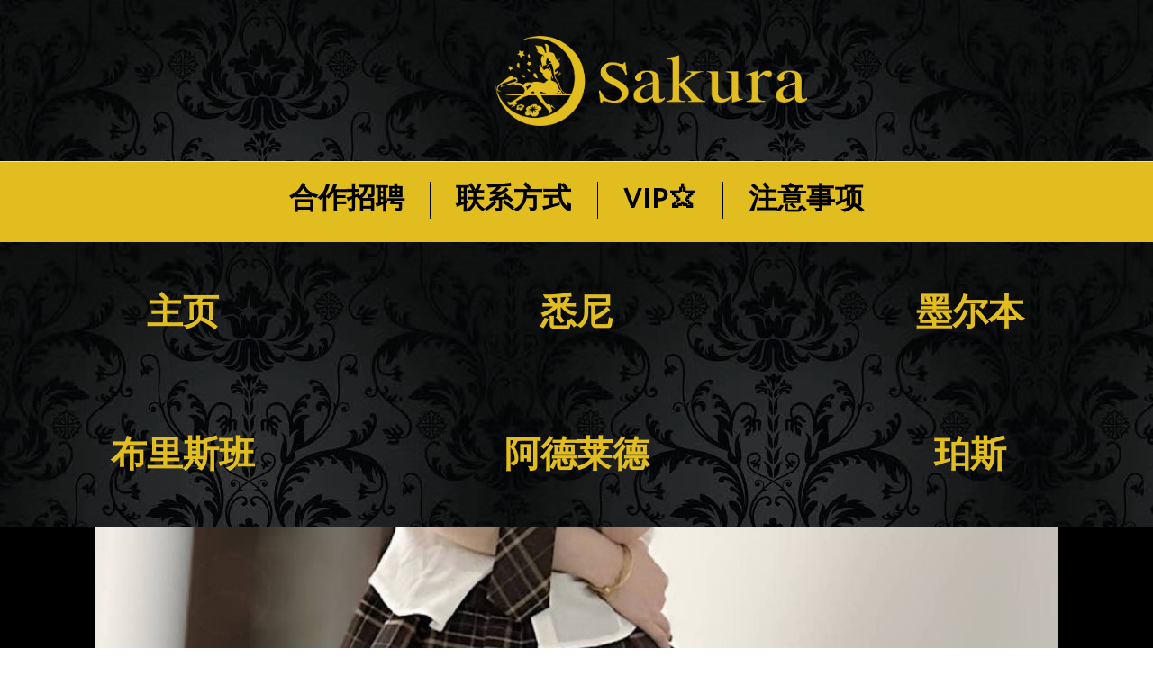

--- FILE ---
content_type: text/html; charset=UTF-8
request_url: https://www.7starau.com/yy/
body_size: 13771
content:
<!DOCTYPE html>
<html dir="ltr" lang="zh-CN"
	prefix="og: https://ogp.me/ns#"  class="scheme_original">

<head>
	<title>茵茵（Full service only）清纯校花 学妹必点 - 墨尔本华人援交 ❘ 小白兔私人定制</title>

		<!-- All in One SEO 4.3.9 - aioseo.com -->
		<meta name="robots" content="max-image-preview:large" />
		<link rel="canonical" href="https://www.7starau.com/yy/" />
		<meta name="generator" content="All in One SEO (AIOSEO) 4.3.9" />
		<meta property="og:locale" content="zh_CN" />
		<meta property="og:site_name" content="墨尔本华人援交 ❘ 小白兔私人定制 - 墨尔本华人援交" />
		<meta property="og:type" content="article" />
		<meta property="og:title" content="茵茵（Full service only）清纯校花 学妹必点 - 墨尔本华人援交 ❘ 小白兔私人定制" />
		<meta property="og:url" content="https://www.7starau.com/yy/" />
		<meta property="article:published_time" content="2023-06-04T17:23:15+00:00" />
		<meta property="article:modified_time" content="2023-06-05T08:51:28+00:00" />
		<meta name="twitter:card" content="summary_large_image" />
		<meta name="twitter:title" content="茵茵（Full service only）清纯校花 学妹必点 - 墨尔本华人援交 ❘ 小白兔私人定制" />
		<script type="application/ld+json" class="aioseo-schema">
			{"@context":"https:\/\/schema.org","@graph":[{"@type":"BlogPosting","@id":"https:\/\/www.7starau.com\/yy\/#blogposting","name":"\u8335\u8335\uff08Full service only\uff09\u6e05\u7eaf\u6821\u82b1 \u5b66\u59b9\u5fc5\u70b9 - \u58a8\u5c14\u672c\u534e\u4eba\u63f4\u4ea4 \u2758 \u5c0f\u767d\u5154\u79c1\u4eba\u5b9a\u5236","headline":"\u8335\u8335\uff08Full service only\uff09\u6e05\u7eaf\u6821\u82b1 \u5b66\u59b9\u5fc5\u70b9","author":{"@id":"https:\/\/www.7starau.com\/author\/admin\/#author"},"publisher":{"@id":"https:\/\/www.7starau.com\/#organization"},"image":{"@type":"ImageObject","url":"https:\/\/www.7starau.com\/wp-content\/uploads\/2023\/03\/3c5efa5c3e3931ce2e838434a3fe2d5-scaled.jpg","width":1183,"height":2560},"datePublished":"2023-06-04T17:23:15+10:00","dateModified":"2023-06-05T08:51:28+10:00","inLanguage":"zh-CN","mainEntityOfPage":{"@id":"https:\/\/www.7starau.com\/yy\/#webpage"},"isPartOf":{"@id":"https:\/\/www.7starau.com\/yy\/#webpage"},"articleSection":"Uncategorized"},{"@type":"BreadcrumbList","@id":"https:\/\/www.7starau.com\/yy\/#breadcrumblist","itemListElement":[{"@type":"ListItem","@id":"https:\/\/www.7starau.com\/#listItem","position":1,"item":{"@type":"WebPage","@id":"https:\/\/www.7starau.com\/","name":"\u4e3b\u9801","description":"\u58a8\u5c14\u672c\u534e\u4eba\u63f4\u4ea4","url":"https:\/\/www.7starau.com\/"},"nextItem":"https:\/\/www.7starau.com\/yy\/#listItem"},{"@type":"ListItem","@id":"https:\/\/www.7starau.com\/yy\/#listItem","position":2,"item":{"@type":"WebPage","@id":"https:\/\/www.7starau.com\/yy\/","name":"\u8335\u8335\uff08Full service only\uff09\u6e05\u7eaf\u6821\u82b1 \u5b66\u59b9\u5fc5\u70b9","url":"https:\/\/www.7starau.com\/yy\/"},"previousItem":"https:\/\/www.7starau.com\/#listItem"}]},{"@type":"Organization","@id":"https:\/\/www.7starau.com\/#organization","name":"\u58a8\u5c14\u672c\u534e\u4eba\u63f4\u4ea4 \u2758 \u5c0f\u767d\u5154\u79c1\u4eba\u5b9a\u5236","url":"https:\/\/www.7starau.com\/"},{"@type":"Person","@id":"https:\/\/www.7starau.com\/author\/admin\/#author","url":"https:\/\/www.7starau.com\/author\/admin\/","name":"admin","image":{"@type":"ImageObject","@id":"https:\/\/www.7starau.com\/yy\/#authorImage","url":"https:\/\/secure.gravatar.com\/avatar\/21c21e64b8f543a92a1e9cf049003b67?s=96&d=mm&r=g","width":96,"height":96,"caption":"admin"}},{"@type":"WebPage","@id":"https:\/\/www.7starau.com\/yy\/#webpage","url":"https:\/\/www.7starau.com\/yy\/","name":"\u8335\u8335\uff08Full service only\uff09\u6e05\u7eaf\u6821\u82b1 \u5b66\u59b9\u5fc5\u70b9 - \u58a8\u5c14\u672c\u534e\u4eba\u63f4\u4ea4 \u2758 \u5c0f\u767d\u5154\u79c1\u4eba\u5b9a\u5236","inLanguage":"zh-CN","isPartOf":{"@id":"https:\/\/www.7starau.com\/#website"},"breadcrumb":{"@id":"https:\/\/www.7starau.com\/yy\/#breadcrumblist"},"author":{"@id":"https:\/\/www.7starau.com\/author\/admin\/#author"},"creator":{"@id":"https:\/\/www.7starau.com\/author\/admin\/#author"},"image":{"@type":"ImageObject","url":"https:\/\/www.7starau.com\/wp-content\/uploads\/2023\/03\/3c5efa5c3e3931ce2e838434a3fe2d5-scaled.jpg","@id":"https:\/\/www.7starau.com\/#mainImage","width":1183,"height":2560},"primaryImageOfPage":{"@id":"https:\/\/www.7starau.com\/yy\/#mainImage"},"datePublished":"2023-06-04T17:23:15+10:00","dateModified":"2023-06-05T08:51:28+10:00"},{"@type":"WebSite","@id":"https:\/\/www.7starau.com\/#website","url":"https:\/\/www.7starau.com\/","name":"\u58a8\u5c14\u672c\u534e\u4eba\u63f4\u4ea4 \u2758 \u5c0f\u767d\u5154\u79c1\u4eba\u5b9a\u5236","description":"\u58a8\u5c14\u672c\u534e\u4eba\u63f4\u4ea4","inLanguage":"zh-CN","publisher":{"@id":"https:\/\/www.7starau.com\/#organization"}}]}
		</script>
		<!-- All in One SEO -->

		<meta charset="UTF-8" />
		<meta name="viewport" content="width=device-width, initial-scale=1, maximum-scale=1">
		<meta name="format-detection" content="telephone=no">
	
		<link rel="profile" href="https://gmpg.org/xfn/11" />
		<link rel="pingback" href="https://www.7starau.com/xmlrpc.php" />
		<link rel='dns-prefetch' href='//fonts.googleapis.com' />
<link rel='dns-prefetch' href='//s.w.org' />
<link rel="alternate" type="application/rss+xml" title="墨尔本华人援交 ❘ 小白兔私人定制 &raquo; Feed" href="https://www.7starau.com/feed/" />
<link rel="alternate" type="application/rss+xml" title="墨尔本华人援交 ❘ 小白兔私人定制 &raquo; 评论Feed" href="https://www.7starau.com/comments/feed/" />
<meta property="og:image" content="https://www.7starau.com/wp-content/uploads/2023/03/3c5efa5c3e3931ce2e838434a3fe2d5-scaled.jpg"/>
		<script type="16af842ae2e7bf283a668fec-text/javascript">
			window._wpemojiSettings = {"baseUrl":"https:\/\/s.w.org\/images\/core\/emoji\/13.1.0\/72x72\/","ext":".png","svgUrl":"https:\/\/s.w.org\/images\/core\/emoji\/13.1.0\/svg\/","svgExt":".svg","source":{"concatemoji":"https:\/\/www.7starau.com\/wp-includes\/js\/wp-emoji-release.min.js?ver=5.8.12"}};
			!function(e,a,t){var n,r,o,i=a.createElement("canvas"),p=i.getContext&&i.getContext("2d");function s(e,t){var a=String.fromCharCode;p.clearRect(0,0,i.width,i.height),p.fillText(a.apply(this,e),0,0);e=i.toDataURL();return p.clearRect(0,0,i.width,i.height),p.fillText(a.apply(this,t),0,0),e===i.toDataURL()}function c(e){var t=a.createElement("script");t.src=e,t.defer=t.type="text/javascript",a.getElementsByTagName("head")[0].appendChild(t)}for(o=Array("flag","emoji"),t.supports={everything:!0,everythingExceptFlag:!0},r=0;r<o.length;r++)t.supports[o[r]]=function(e){if(!p||!p.fillText)return!1;switch(p.textBaseline="top",p.font="600 32px Arial",e){case"flag":return s([127987,65039,8205,9895,65039],[127987,65039,8203,9895,65039])?!1:!s([55356,56826,55356,56819],[55356,56826,8203,55356,56819])&&!s([55356,57332,56128,56423,56128,56418,56128,56421,56128,56430,56128,56423,56128,56447],[55356,57332,8203,56128,56423,8203,56128,56418,8203,56128,56421,8203,56128,56430,8203,56128,56423,8203,56128,56447]);case"emoji":return!s([10084,65039,8205,55357,56613],[10084,65039,8203,55357,56613])}return!1}(o[r]),t.supports.everything=t.supports.everything&&t.supports[o[r]],"flag"!==o[r]&&(t.supports.everythingExceptFlag=t.supports.everythingExceptFlag&&t.supports[o[r]]);t.supports.everythingExceptFlag=t.supports.everythingExceptFlag&&!t.supports.flag,t.DOMReady=!1,t.readyCallback=function(){t.DOMReady=!0},t.supports.everything||(n=function(){t.readyCallback()},a.addEventListener?(a.addEventListener("DOMContentLoaded",n,!1),e.addEventListener("load",n,!1)):(e.attachEvent("onload",n),a.attachEvent("onreadystatechange",function(){"complete"===a.readyState&&t.readyCallback()})),(n=t.source||{}).concatemoji?c(n.concatemoji):n.wpemoji&&n.twemoji&&(c(n.twemoji),c(n.wpemoji)))}(window,document,window._wpemojiSettings);
		</script>
		<style type="text/css">
img.wp-smiley,
img.emoji {
	display: inline !important;
	border: none !important;
	box-shadow: none !important;
	height: 1em !important;
	width: 1em !important;
	margin: 0 .07em !important;
	vertical-align: -0.1em !important;
	background: none !important;
	padding: 0 !important;
}
</style>
	<link rel='stylesheet' id='wp-block-library-css'  href='https://www.7starau.com/wp-includes/css/dist/block-library/style.min.css?ver=5.8.12' type='text/css' media='all' />
<link rel='stylesheet' id='my-custom-style-css'  href='https://www.7starau.com/wp-content/themes/yogastudio/style.css?ver=1.0.0' type='text/css' media='all' />
<link rel='stylesheet' id='yogastudio-font-google_fonts-style-css'  href='//fonts.googleapis.com/css?family=Catamaran:400,300,500,600,700&#038;subset=latin,latin-ext' type='text/css' media='all' />
<link rel='stylesheet' id='yogastudio-fontello-style-css'  href='https://www.7starau.com/wp-content/themes/yogastudio/css/fontello/css/fontello.css' type='text/css' media='all' />
<link rel='stylesheet' id='yogastudio-main-style-css'  href='https://www.7starau.com/wp-content/themes/yogastudio/style.css' type='text/css' media='all' />
<link rel='stylesheet' id='yogastudio-animation-style-css'  href='https://www.7starau.com/wp-content/themes/yogastudio/fw/css/core.animation.css' type='text/css' media='all' />
<link rel='stylesheet' id='yogastudio-shortcodes-style-css'  href='https://www.7starau.com/wp-content/plugins/trx_utils/shortcodes/theme.shortcodes.css' type='text/css' media='all' />
<link rel='stylesheet' id='yogastudio-skin-style-css'  href='https://www.7starau.com/wp-content/themes/yogastudio/skins/default/skin.css' type='text/css' media='all' />
<link rel='stylesheet' id='yogastudio-custom-style-css'  href='https://www.7starau.com/wp-content/themes/yogastudio/fw/css/custom-style.css' type='text/css' media='all' />
<style id='yogastudio-custom-style-inline-css' type='text/css'>
 #page_preloader{background-color:#FFFFFF}.preloader_wrap>div{background-color:} .sidebar_outer_logo .logo_main,.top_panel_wrap .logo_main,.top_panel_wrap .logo_fixed{height:130px} .contacts_wrap .logo img{height:30px}
</style>
<link rel='stylesheet' id='yogastudio-responsive-style-css'  href='https://www.7starau.com/wp-content/themes/yogastudio/css/responsive.css' type='text/css' media='all' />
<link rel='stylesheet' id='theme-skin-responsive-style-css'  href='https://www.7starau.com/wp-content/themes/yogastudio/skins/default/skin.responsive.css' type='text/css' media='all' />
<link rel='stylesheet' id='mediaelement-css'  href='https://www.7starau.com/wp-includes/js/mediaelement/mediaelementplayer-legacy.min.css?ver=4.2.16' type='text/css' media='all' />
<link rel='stylesheet' id='wp-mediaelement-css'  href='https://www.7starau.com/wp-includes/js/mediaelement/wp-mediaelement.min.css?ver=5.8.12' type='text/css' media='all' />
<link rel='stylesheet' id='js_composer_front-css'  href='https://www.7starau.com/wp-content/plugins/js_composer/assets/css/js_composer.min.css?ver=6.6.0' type='text/css' media='all' />
<script type="16af842ae2e7bf283a668fec-text/javascript" src='https://www.7starau.com/wp-includes/js/jquery/jquery.min.js?ver=3.6.0' id='jquery-core-js'></script>
<script type="16af842ae2e7bf283a668fec-text/javascript" src='https://www.7starau.com/wp-includes/js/jquery/jquery-migrate.min.js?ver=3.3.2' id='jquery-migrate-js'></script>
<script type="16af842ae2e7bf283a668fec-text/javascript" src='https://www.7starau.com/wp-content/themes/yogastudio/fw/js/photostack/modernizr.min.js' id='modernizr-js'></script>
<link rel="https://api.w.org/" href="https://www.7starau.com/wp-json/" /><link rel="alternate" type="application/json" href="https://www.7starau.com/wp-json/wp/v2/posts/23965" /><link rel="EditURI" type="application/rsd+xml" title="RSD" href="https://www.7starau.com/xmlrpc.php?rsd" />
<link rel="wlwmanifest" type="application/wlwmanifest+xml" href="https://www.7starau.com/wp-includes/wlwmanifest.xml" /> 
<meta name="generator" content="WordPress 5.8.12" />
<link rel='shortlink' href='https://www.7starau.com/?p=23965' />
<link rel="alternate" type="application/json+oembed" href="https://www.7starau.com/wp-json/oembed/1.0/embed?url=https%3A%2F%2Fwww.7starau.com%2Fyy%2F" />
<link rel="alternate" type="text/xml+oembed" href="https://www.7starau.com/wp-json/oembed/1.0/embed?url=https%3A%2F%2Fwww.7starau.com%2Fyy%2F&#038;format=xml" />
<!-- start Simple Custom CSS and JS -->
<style type="text/css">
body,
span,
.scheme_pink a,
.scheme_original b,
.scheme_original strong,
.scheme_original h1,
.scheme_original h2,
.scheme_original h3,
.scheme_original h1 a,
.scheme_original h2 a,
.scheme_original h3 a,
.wpb_wrapper h3,
.wpb_wrapper h5 {
	color: #e2bd20 ! important;
}

.scheme_pink h1,
.scheme_pink h2,
.scheme_pink h3,
.scheme_pink h4,
.scheme_pink h5,
.scheme_pink h1 a,
.scheme_pink h2 a,
.scheme_pink h3 a,
.scheme_pink h4 a,
.scheme_pink h5 a,
.scheme_pink .contacts_address address .contact_title {
	color: #C1924E;
}

footer,
.scheme_pink .contacts_wrap_inner,
.scheme_pink .top_panel_wrap_inner {
	background: #161616 !important;
}

.bg_black .vc_gitem-zone {
	background: #161616 !important;
}

.fm-icon {
	font-size: 70px ! important;
}

.fm-bar a,
.fm-icon,
.fm-round .fm-hit,
.fm-sub>ul {
	width: 60px ! important;
}

.fm-right.fm-connected .fm-label {
	right: 10px ! important;
}

.fm-icon,
.fm-label {
	line-height: 70px ! important;
}

.page_content_wrap,
.scheme_pink .copyright_wrap_inner {
	background: #000;
}

.scheme_pink .top_panel_title_inner .page_title,
.scheme_pink .top_panel_title_inner .breadcrumbs a.breadcrumbs_item,
.scheme_pink .top_panel_title_inner .breadcrumbs span,
.scheme_pink .top_panel_title_inner .breadcrumbs .breadcrumbs_delimiter {
	color: #000;
}

.post_author,
.post_info,
.custom_options.co_light #co_toggle {
	display: none;
}

.header_mobile,
.top_panel_top {
	background: #000000 url(https://7starau.com/wp-content/uploads/2019/10/WechatIMG126.jpeg) !important;
}

.login h1 a {
	background: #000000 url(https://7starau.com/wp-content/uploads/2019/10/logo-png.png) !important;
}

.vc_gitem_row {
	background: #000;
}

.scheme_original h4 {
	color: #e2bd20 ! important
}

.scheme_original .top_panel_title_inner {
	background-color: #e2bd20 ! important;
}

.scheme_original .top_panel_title_inner .breadcrumbs a.breadcrumbs_item {
	color: #000;
}

.scheme_original .sidebar aside.widget_search {
	background-color: #e2bd20 ! important;
}

.scheme_original .sidebar aside.widget_search .widget_title {
	color: #000;
}

.scheme_original .widget_area_inner .widget_search .search_field {
	color: #000;
}

.scheme_original .widget_area_inner .widget_search button:before {
	color: #000;
}

.scheme_original .widget_area_inner .widget_search .search_form {
	background-color: #fff;
}

.scheme_original .top_panel_title_inner .breadcrumbs .breadcrumbs_delimiter,
.scheme_original .top_panel_title_inner .page_title {
	color: #000 ! important;
}

.vc_btn3.vc_btn3-color-juicy-pink,
.vc_btn3.vc_btn3-color-juicy-pink.vc_btn3-style-flat {
	color: #000;
	background-color: #e2bd20;
}

.top_panel_middle {
	background: #e2bd20 ! important;
}

.scheme_original input[type="text"],
.scheme_original input[type="number"],
.scheme_original input[type="tel"],
.scheme_original input[type="email"],
.scheme_original input[type="search"],
.scheme_original input[type="password"],
.scheme_original select,
.scheme_original textarea {
	border: none;
}

.side_wrap.open,
.header_mobile .menu_main_nav>li {
	background: #e2bd20 ! important;
}

.scheme_original .header_mobile .menu_main_nav>li a {
	color: #000;
}

.menu_mobile .menu_main_nav>li+li>a {
	padding: 17px 20px;
}

.breadcrumbs_item.home {
	font-size: 1.5em;
}

.vc-gitem-zone-height-mode-auto:before {
	padding-top: 0;
}

.header_mobile .menu_main_nav>li>a {
	padding-right: 20px;
}

.header_mobile .menu_main_nav>li {
	float: left;
}

.menu_button.icon-menu {
	display: none;
}

.vc_btn3.vc_btn3-color-grey.vc_btn3-style-modern {
	background: #e2bd20 ! important;
}

.vc_custom_heading.vc_gitem-post-data.vc_gitem-post-data-source-post_title {
	font-size: 1.5em;
}

.vc_gitem_row .vc_gitem-col {
	padding: 0;
	margin-top: 15px;
}

.vc_gitem_row .vc_gitem-col {
	padding-left: 10px;
	padding-right: 10px;
}

.vc_grid.vc_row.vc_grid-gutter-30px .vc_grid-item {
	padding-right: 10px;
}

.vc_single_image-wrapper.vc_box_border_grey img {
	width: 273px;
}

.vc-gitem-zone-height-mode-auto .vc_gitem-zone-img {
	display: block !important;
}

.top_panel_style_5 .contact_logo {
	width: 400px;
}

.post_excerpt_short {
	overflow: hidden;
	max-height: 110px;
}

.title_mobile {
	font-family: inherit !important;
}

.top_panel_title {
	display: none !important;
}

.city_page,
.boxhill_page,
.hawthorn_page,
.home2_page {
	margin-top: 30px;
	margin-bottom: 30px;
}

 

.city_page h2,
.boxhill_page h2,
.hawthorn_page h2,
.home2_page h2 {
	margin-bottom: 0;
}

.city_page h2 a,
.boxhill_page h2 a,
.hawthorn_page h2 a,
.home2_page h2 a{
	 font-weight: bold;
	 font-size: 0.8em;
 
}

.boxhill_page_mobile h2 {
	border-left: 1px solid #000;
}

.boxhill_page_mobile.vc_column_container>.vc_column-inner,
.city_page_mobile.vc_column_container>.vc_column-inner {
	padding-left: 0;
	padding-right: 0;
}

.vc_row[data-vc-full-width].vc_hidden {
	opacity: 1 !important;
}

.wpb_wrapper {
	padding: 15px 15px;
}

.scheme_original .menu_main_nav>li.current-menu-item>a {
	color: #000 !important;
}

.scheme_original .menu_main_nav>li>a:hover {
	color: #dedede !important;
}

.scheme_original .menu_main_nav>li a {
	border-color: #000;
}

.vc_btn3.vc_btn3-color-grey.vc_btn3-style-modern {
	border: none;
}

.sticky_catchgod_header {
	background: #000;
}

 
.vc_gitem-post-data-source-post_excerpt{
	max-height: 89px;
    overflow: hidden;
}
.page_content_wrap{
	padding: 0;
}
.vc_btn3.vc_btn3-color-juicy-pink.active, .vc_btn3.vc_btn3-color-juicy-pink.vc_btn3-style-flat.active, .vc_btn3.vc_btn3-color-juicy-pink.vc_btn3-style-flat:active, .vc_btn3.vc_btn3-color-juicy-pink:active{
	background: #e2bd20;
}
.vc_btn3.vc_btn3-color-juicy-pink, .vc_btn3.vc_btn3-color-juicy-pink.vc_btn3-style-flat{
	background: #e2bd20;
}
.vc_btn3.vc_btn3-color-juicy-pink.vc_btn3-style-flat:focus, .vc_btn3.vc_btn3-color-juicy-pink.vc_btn3-style-flat:hover, .vc_btn3.vc_btn3-color-juicy-pink:focus, .vc_btn3.vc_btn3-color-juicy-pink:hover{
	background: #f7c905;
}
.scheme_original .menu_main_nav>li>a{
	color:#000 !important;
	font-weight: bold;
}
.sticky_catchgod_header_none,.page-id-9344 .sticky_catchgod_header,
.page-id-6557 .sticky_catchgod_header,
.page-id-6663 .sticky_catchgod_header,
.page-id-7357 .sticky_catchgod_header{
	display:none;
}
.page-id-9344 .sticky_catchgod_header_none,
.page-id-6557 .sticky_catchgod_header_none,
.page-id-6663 .sticky_catchgod_header_none,
.page-id-7357 .sticky_catchgod_header_none{
	display:block;
	background:#000;
}
.city .sticky_catchgod_header,.boxhill .sticky_catchgod_header,.hawthorn .sticky_catchgod_header{
	display:none !important;
	
}
.city .sticky_catchgod_header_none,
.boxhill .sticky_catchgod_header_none,
.hawthorn .sticky_catchgod_header_none {
	display:block !important;
	background:#000 !important;
}

@media (max-width: 480px) {
	.vc_grid.vc_row .vc_grid-item {
    width: 50%;
		float: left;
	}

	.city_page h2 a,
.boxhill_page h2 a,
.hawthorn_page h2 a,
.home2_page h2 a{
	 font-weight: bold;
	 font-size: 1.3em;
 
}
	.hawthorn_page {
	border-left:none;
    }
	.vc_basic_grid{
		overflow: hidden;
	}
	.header_mobile .logo_main {
		max-height: 60px;
	}
	.vc_btn3.vc_btn3-color-grey.vc_btn3-style-modern {
		border: none;
		color: #000;
	}
	.scheme_original .menu_main_nav>li>a {
		color: #000;
	}
	.scheme_original .menu_main_nav>li>a:hover {
		color: #595959;
	}
	.scheme_original .menu_main_nav>li.current-menu-item>a {
		color: #595959;
	}
	.vc_gitem-post-data {
		padding-right: 20px;
	}
	.post_content .wpb_wrapper {
		padding: 15px 15px;
	}
	.city_page.wpb_wrapper,
	.boxhill_page_mobile .wpb_wrapper {
		padding: 0;
	}
	.header_mobile .menu_main_nav>li {
		width: 33%;
	}
	.city_page,
	.home2_page,
	.boxhill_page,
	.hawthorn_page{
		margin-top: 5px;
		margin-bottom: 5px;
		float: left;
	 width:49%;
		font-size: 7px;
	}
	 
	.post_excerpt_short {
	overflow: hidden;
	max-height: 49px;
}
	.post_excerpt_short_2 .vc_gitem-post-data-source-post_excerpt{
		height: 49px;
    overflow: hidden;
}
	@media (max-width: 479px) {
		.content_wrap {
			width: 100%;
		}
		.page_content_wrap {
			padding: 0;
		}
		.page-id-6557 .vc_pageable-slide-wrapper .vc_col-sm-4,.page-id-6663 .vc_pageable-slide-wrapper .vc_col-sm-4,.page-id-7357 .vc_pageable-slide-wrapper .vc_col-sm-4{
			width:50%;
			float: left;
    min-height: 580px;
		}
	 
			.page-id-1421 .vc_col-sm-2{
			width:50%;
			float: left !important;
    min-height:582px;
		}
		
	}</style>
<!-- end Simple Custom CSS and JS -->
<style id="mystickymenu" type="text/css">#mysticky-nav { width:100%; position: static; }#mysticky-nav.wrapfixed { position:fixed; left: 0px; margin-top:0px;  z-index: 99990; -webkit-transition: 0.3s; -moz-transition: 0.3s; -o-transition: 0.3s; transition: 0.3s; -ms-filter:"progid:DXImageTransform.Microsoft.Alpha(Opacity=100)"; filter: alpha(opacity=100); opacity:1; background-color: #000000;}#mysticky-nav.wrapfixed .myfixed{ background-color: #000000; position: relative;top: auto;left: auto;right: auto;}#mysticky-nav.wrapfixed ul li.menu-item a { color: #e2bd20;}#mysticky-nav .myfixed { margin:0 auto; float:none; border:0px; background:none; max-width:100%; }</style>			<style type="text/css">
																															</style>
			<meta name="generator" content="Powered by WPBakery Page Builder - drag and drop page builder for WordPress."/>
<link rel="icon" href="https://www.7starau.com/wp-content/uploads/2020/07/cropped-2222222222-32x32.png" sizes="32x32" />
<link rel="icon" href="https://www.7starau.com/wp-content/uploads/2020/07/cropped-2222222222-192x192.png" sizes="192x192" />
<link rel="apple-touch-icon" href="https://www.7starau.com/wp-content/uploads/2020/07/cropped-2222222222-180x180.png" />
<meta name="msapplication-TileImage" content="https://www.7starau.com/wp-content/uploads/2020/07/cropped-2222222222-270x270.png" />
		<style type="text/css" id="wp-custom-css">
			.header_mobile, .top_panel_top {
    background: #000000 url(/wp-content/uploads/2019/10/WechatIMG126.jpeg) !important;
}
.sticky_catchgod_header{ background: #000000 url(/wp-content/uploads/2019/10/WechatIMG126.jpeg) !important;align-content}		</style>
		<noscript><style> .wpb_animate_when_almost_visible { opacity: 1; }</style></noscript>	<script type="16af842ae2e7bf283a668fec-text/javascript">
var _hmt = _hmt || [];
(function() {
  var hm = document.createElement("script");
hm.src = "https://hm.baidu.com/hm.js?2edc05836df95d9d214b2c8d95412590";
  var s = document.getElementsByTagName("script")[0]; 
  s.parentNode.insertBefore(hm, s);
})();
</script>

</head>

<body data-rsssl=1 class="post-template-default single single-post postid-23965 single-format-standard yogastudio_body body_style_wide body_filled theme_skin_default article_style_stretch layout_single-standard template_single-standard scheme_original top_panel_show top_panel_above sidebar_hide sidebar_outer_hide wpb-js-composer js-comp-ver-6.6.0 vc_responsive">

	<a id="toc_home" class="sc_anchor" title="Home" data-description="&lt;i&gt;Return to Home&lt;/i&gt; - &lt;br&gt;navigate to home page of the site" data-icon="icon-home" data-url="https://www.7starau.com/" data-separator="yes"></a><a id="toc_top" class="sc_anchor" title="To Top" data-description="&lt;i&gt;Back to top&lt;/i&gt; - &lt;br&gt;scroll to top of the page" data-icon="icon-double-up" data-url="" data-separator="yes"></a><div id="page_preloader"></div>

 
	<div class=" body_wrap">

		
		<div class="page_wrap">

			
		<div class="top_panel_fixed_wrap"></div>

		<header class="top_panel_wrap top_panel_style_5 scheme_original">
			<div class="top_panel_wrap_inner top_panel_inner_style_5 top_panel_position_above">
				<div class="top_panel_middle " >
					<div class="top_panel_top">
						<div class="content_wrap">
							<div class="columns_wrap contact_logo_wrap">
								<div class="column-1_3">
																	</div><div class="column-1_4">
								<div class="contact_logo">
											<div class="logo">
			<a href="https://www.7starau.com/"><img src="https://xbtau.com/wp-content/uploads/2024/12/logo_7star.png" class="logo_main" alt="img"><img src="https://xbtau.com/wp-content/uploads/2024/12/logo_7star.png" class="logo_fixed" alt="img"></a>
		</div>
										</div>
							</div><div class="column-1_3">
																				</div>
					</div>
				</div>
			</div>
        	<div class="top_panel_middle pppp">
				<div class="content_wrap">
					<div class="menu_main_wrap clearfix">
						<a href="#" class="menu_main_responsive_button icon-menu"></a>
						<nav class="menu_main_nav_area">
							<ul id="menu_main" class="menu_main_nav"><li id="menu-item-5076" class="menu-item menu-item-type-post_type menu-item-object-post menu-item-5076"><a href="https://www.7starau.com/recruitment/">合作招聘</a></li>
<li id="menu-item-5077" class="menu-item menu-item-type-post_type menu-item-object-post menu-item-5077"><a href="https://www.7starau.com/line/">联系方式</a></li>
<li id="menu-item-5078" class="menu-item menu-item-type-post_type menu-item-object-post menu-item-5078"><a href="https://www.7starau.com/vip/">VIP⭐</a></li>
<li id="menu-item-31296" class="menu-item menu-item-type-post_type menu-item-object-post menu-item-31296"><a href="https://www.7starau.com/notice/">注意事项</a></li>
</ul>						</nav>
					</div>
					<div class="social_icon search_panel">
													<div class="top_panel_top_socials">
															</div>
												</div>
				</div>
			</div> 
		</div>

	</div>
</header>

<div class="header_mobile">

	<div class="content_wrap">
		<div class="menu_button icon-menu"></div>
				<div class="logo">
			<a href="https://www.7starau.com/"><img src="https://xbtau.com/wp-content/uploads/2024/12/logo_7star.png" class="logo_main" alt="img"></a>
		</div>
			</div>
	<div class="side_wrap">
		<div class="close">Close</div>
		<div class="panel_top">
			<nav class="menu_main_nav_area">
				<ul id="menu_main" class="menu_main_nav"><li class="menu-item menu-item-type-post_type menu-item-object-post menu-item-5076"><a href="https://www.7starau.com/recruitment/">合作招聘</a></li>
<li class="menu-item menu-item-type-post_type menu-item-object-post menu-item-5077"><a href="https://www.7starau.com/line/">联系方式</a></li>
<li class="menu-item menu-item-type-post_type menu-item-object-post menu-item-5078"><a href="https://www.7starau.com/vip/">VIP⭐</a></li>
<li class="menu-item menu-item-type-post_type menu-item-object-post menu-item-31296"><a href="https://www.7starau.com/notice/">注意事项</a></li>
</ul>			</nav>
					</div>

		
<div class="panel_bottom">
	</div>
</div>
<div class="mask"></div>
<div class="top_panel_middle pppp">
					<div class="menu_main_wrap clearfix">
						<a href="#" class="menu_main_responsive_button icon-menu"></a>
						<nav class="menu_main_nav_area">
							<ul id="menu_main" class="menu_main_nav inited sf-js-enabled sf-arrows">
								
								<li id="menu-item-5076" class="menu-item menu-item-type-post_type menu-item-object-post menu-item-5076"><a href="https://www.7starau.com/%e5%90%88%e4%bd%9c%e6%8b%9b%e8%81%98/">合作招聘</a></li>
								<li id="menu-item-5077" class="menu-item menu-item-type-post_type menu-item-object-post menu-item-5077"><a href="https://www.7starau.com/%e9%a2%84%e7%ba%a6%e6%96%b9%e5%bc%8f/">联系方式</a></li>
								<li id="menu-item-5078" class="menu-item menu-item-type-post_type menu-item-object-post menu-item-5078"><a href="https://www.7starau.com/%e6%9c%8d%e5%8a%a1%e4%bb%b7%e6%a0%bc/">VIP⭐</a></li>
							</ul>						
						</nav>
					</div>
</div>
</div>				<div class="top_panel_title top_panel_style_5  title_present breadcrumbs_present scheme_original">
					<div class="top_panel_title_inner top_panel_inner_style_5  title_present_inner breadcrumbs_present_inner">
						<div class="content_wrap">
														<h1 class="page_title">茵茵（Full service only）清纯校花 学妹必点</h1>
																					<div class="breadcrumbs">
								<a class="breadcrumbs_item home" href="https://www.7starau.com/">主页</a><span class="breadcrumbs_delimiter"></span><a class="breadcrumbs_item cat_post" href="https://www.7starau.com/category/uncategorized/">Uncategorized</a><span class="breadcrumbs_delimiter"></span><span class="breadcrumbs_item current">茵茵（Full service only）清纯校花 学妹必点</span>							</div>
													</div>
					</div>
				</div>
							<div class="all_menu_wrap">
			<div class="vc_row wpb_row vc_row-fluid sticky_catchgod_header sticky_menu_catchgod">

				<div class="home2_page wpb_column vc_column_container vc_col-sm-4">
					<div class="vc_column-inner">
						<div class="wpb_wrapper"><h2 style="text-align: center;font-family:Rubik One;font-weight:400;font-style:normal" class="vc_custom_heading title_mobile"><a href="https://www.7starau.com/" title="home">主页</a></h2>
						</div>
					</div>
				</div>
				<div class="hawthorn_page wpb_column vc_column_container vc_col-sm-4">
					<div class="vc_column-inner">
						<div class="wpb_wrapper"><h2 style="text-align: center;font-family:Rubik Mono One;font-weight:400;font-style:normal" class="vc_custom_heading title_mobile"><a href="https://www.7starau.com/syd" title="Sydney女生">悉尼</a></h2>
						</div>
					</div>
				</div>
				<div class="city_page wpb_column vc_column_container vc_col-sm-4">
					<div class="vc_column-inner">
						<div class="wpb_wrapper"><h2 style="text-align: center;font-family:Rubik One;font-weight:400;font-style:normal" class="vc_custom_heading title_mobile"><a href="https://www.7starau.com/mel/" title="墨尔本女生">墨尔本</a></h2>
						</div>
					</div>
				</div>
				
				<div class="boxhill_page wpb_column vc_column_container vc_col-sm-4">
					<div class="vc_column-inner">
						<div class="wpb_wrapper"><h2 style="text-align: center;font-family:Rubik Mono One;font-weight:400;font-style:normal" class="vc_custom_heading title_mobile"><a href="https://www.7starau.com/bne" title="Brisbane女生">布里斯班</a></h2>
						</div>
					</div>
				</div>
		  

				<div class="boxhill_page wpb_column vc_column_container vc_col-sm-4">
					<div class="vc_column-inner">
						<div class="wpb_wrapper"><h2 style="text-align: center;font-family:Rubik Mono One;font-weight:400;font-style:normal" class="vc_custom_heading title_mobile"><a href="https://www.7starau.com/ADL" title="Brisbane女生">阿德莱德</a></h2>
						</div>
					</div>
				</div>
		   

		    <div class="boxhill_page wpb_column vc_column_container vc_col-sm-4">
					<div class="vc_column-inner">
						<div class="wpb_wrapper"><h2 style="text-align: center;font-family:Rubik Mono One;font-weight:400;font-style:normal" class="vc_custom_heading title_mobile"><a href="https://www.7starau.com/PH" title="Brisbane女生">珀斯</a></h2>
						</div>
					</div>
				</div>
		    </div>


		    <div class="vc_row wpb_row vc_row-fluid sticky_catchgod_header_none sticky_menu_catchgod ">
 
				<div class="home2_page wpb_column vc_column_container vc_col-sm-4">
					<div class="vc_column-inner">
						<div class="wpb_wrapper"><h2 style="text-align: center;font-family:Rubik One;font-weight:400;font-style:normal" class="vc_custom_heading title_mobile"><a href="https://www.7starau.com/" title="home">主页</a></h2>
						</div>
					</div>
				</div>
				<div class="city_page wpb_column vc_column_container vc_col-sm-4">
					<div class="vc_column-inner">
						<div class="wpb_wrapper"><h2 style="text-align: center;font-family:Rubik One;font-weight:400;font-style:normal" class="vc_custom_heading title_mobile"><a href="https://www.7starau.com/city/" title="墨尔本City女生">墨尔本City女生</a></h2>
						</div>
					</div>
				</div>
			
				<div class="boxhill_page wpb_column vc_column_container vc_col-sm-4">
					<div class="vc_column-inner">
						<div class="wpb_wrapper"><h2 style="text-align: center;font-family:Rubik Mono One;font-weight:400;font-style:normal" class="vc_custom_heading title_mobile"><a href="https://www.7starau.com/boxhill/" title="墨尔本Boxhill女生">墨尔本Boxhill女生</a></h2>
						</div>
					</div>
				</div>

				<!-- <div class="hawthorn_page wpb_column vc_column_container vc_col-sm-3">
					<div class="vc_column-inner">
						<div class="wpb_wrapper"><h2 style="text-align: center;font-family:Rubik Mono One;font-weight:400;font-style:normal" class="vc_custom_heading title_mobile"><a href="https://www.7starau.com/hawthorn/" title="墨尔本Hawthorn女生">墨尔本Hawthorn女生</a></h2>
						</div>
					</div>
				</div> -->
		    </div>
		</div>
			<div class="page_content_wrap page_paddings_yes">

				
<div class="content_wrap">
<div class="content">
<article class="itemscope post_item post_item_single post_featured_default post_format_standard post-23965 post type-post status-publish format-standard has-post-thumbnail hentry category-uncategorized" itemscope itemtype="http://schema.org/Article">			<section class="post_featured">
							<div class="post_thumb" data-image="https://www.7starau.com/wp-content/uploads/2023/03/3c5efa5c3e3931ce2e838434a3fe2d5-scaled.jpg" data-title="茵茵（Full service only）清纯校花 学妹必点">
					<a class="hover_icon hover_icon_view" href="https://www.7starau.com/wp-content/uploads/2023/03/3c5efa5c3e3931ce2e838434a3fe2d5-scaled.jpg" title="茵茵（Full service only）清纯校花 学妹必点"><img class="wp-post-image" width="1170" height="660" alt="茵茵（Full service only）清纯校花 学妹必点" src="https://www.7starau.com/wp-content/uploads/2023/03/3c5efa5c3e3931ce2e838434a3fe2d5-scaled-1170x660.jpg" itemprop="image"></a>
				</div>
							</section>
			
<section class="post_content" itemprop="articleBody">	<div class="post_info">
			<span class="post_info_item post_info_posted icon-calendar-empty"> <a href="https://www.7starau.com/yy/" class="post_info_date date updated" itemprop="datePublished" content="2023-06-05 03:23:15">5th June 2023</a></span>
				<span class="post_info_item post_info_posted_by vcard" itemprop="author"><a href="https://www.7starau.com/author/admin/" class="post_info_author  icon-adult">admin</a></span>
				<span class="post_info_item post_info_tags">in <a class="category_link" href="https://www.7starau.com/category/uncategorized/">Uncategorized</a></span>
				<span class="post_info_item post_info_counters">	<span class="post_counters_item post_counters_views icon-eye" title="Views - 9539" href="https://www.7starau.com/yy/"><span class="post_counters_number">9539</span></span>
	</span>
			</div>

<div class="vc_row wpb_row vc_row-fluid"><div class="wpb_column vc_column_container vc_col-sm-6"><div class="vc_column-inner"><div class="wpb_wrapper">
	<div class="wpb_text_column wpb_content_element " >
		<div class="wpb_wrapper">
			<p><strong>年龄 19<br />
</strong></p>
<p><strong>身高 167cm</strong></p>
<p><strong>体重 48kg</strong></p>
<p><strong>罩杯 天然B<br />
</strong></p>
<p><strong>国籍 语言种类：中国??中文</strong></p>
<p><strong>全套服务价格：500$/1小时,950$/2小时，包夜AVAILABLE<br />
</strong></p>
<p><strong>全套服务包括：共浴，接吻，漫游，高跟鞋丝袜诱惑，花式裸吹，69，口爆，足交，轻微SM，各种姿势、女友激情爱爱。</strong></p>
<p><strong>女生类型 特点：肤白貌美，腿、足控不二之选，本地高品质学妹</strong></p>
<p><strong>全新资源，本地高校 清纯校花，气质出挑，全身天然零修整，风格百变的时尚穿搭，让人赏心悦目，身材高挑、翩若惊鸿，曲线完美，雪白美腿玉足纤细撩人，又直又长，黄金比例腰臀比，翘臀后入视觉冲击强烈~?初见清纯，床上骚浪无比，两级反差大，激情投入?不是女友，胜似女友的走心走肾服务让人欲罢不能，极品学妹控、身材控、腿、足控必选?短期兼职，本期赏花猎艳最佳目标。<br />
</strong></p>

		</div>
	</div>
<div class="vc_btn3-container vc_btn3-inline" ><a class="vc_general vc_btn3 vc_btn3-size-lg vc_btn3-shape-rounded vc_btn3-style-modern vc_btn3-color-grey" href="https://www.7starau.com/yyf/" title="">查看客户反馈</a></div></div></div></div><div class="wpb_column vc_column_container vc_col-sm-6"><div class="vc_column-inner"><div class="wpb_wrapper"><div class="wpb_gallery wpb_content_element vc_clearfix" ><div class="wpb_wrapper"><div class="wpb_gallery_slides wpb_image_grid" data-interval="3"><ul class="wpb_image_grid_ul"><li class="isotope-item"><img width="768" height="1024" src="https://www.7starau.com/wp-content/uploads/2023/03/d60427633f9a246c38fe5a2c1a13103-768x1024.jpg" class="attachment-large" alt="" loading="lazy" srcset="https://www.7starau.com/wp-content/uploads/2023/03/d60427633f9a246c38fe5a2c1a13103-768x1024.jpg 768w, https://www.7starau.com/wp-content/uploads/2023/03/d60427633f9a246c38fe5a2c1a13103-225x300.jpg 225w, https://www.7starau.com/wp-content/uploads/2023/03/d60427633f9a246c38fe5a2c1a13103-1152x1536.jpg 1152w, https://www.7starau.com/wp-content/uploads/2023/03/d60427633f9a246c38fe5a2c1a13103.jpg 1440w" sizes="(max-width: 768px) 100vw, 768px" /></li><li class="isotope-item"><img width="768" height="1024" src="https://www.7starau.com/wp-content/uploads/2023/03/fe337ae8f12be267169e836375e3b36-768x1024.jpg" class="attachment-large" alt="" loading="lazy" srcset="https://www.7starau.com/wp-content/uploads/2023/03/fe337ae8f12be267169e836375e3b36-768x1024.jpg 768w, https://www.7starau.com/wp-content/uploads/2023/03/fe337ae8f12be267169e836375e3b36-225x300.jpg 225w, https://www.7starau.com/wp-content/uploads/2023/03/fe337ae8f12be267169e836375e3b36-1152x1536.jpg 1152w, https://www.7starau.com/wp-content/uploads/2023/03/fe337ae8f12be267169e836375e3b36.jpg 1440w" sizes="(max-width: 768px) 100vw, 768px" /></li><li class="isotope-item"><img width="473" height="1024" src="https://www.7starau.com/wp-content/uploads/2023/02/064f3102827b4556a0039f7b417eac4-473x1024.jpg" class="attachment-large" alt="" loading="lazy" srcset="https://www.7starau.com/wp-content/uploads/2023/02/064f3102827b4556a0039f7b417eac4-473x1024.jpg 473w, https://www.7starau.com/wp-content/uploads/2023/02/064f3102827b4556a0039f7b417eac4-139x300.jpg 139w, https://www.7starau.com/wp-content/uploads/2023/02/064f3102827b4556a0039f7b417eac4-768x1662.jpg 768w, https://www.7starau.com/wp-content/uploads/2023/02/064f3102827b4556a0039f7b417eac4-710x1536.jpg 710w, https://www.7starau.com/wp-content/uploads/2023/02/064f3102827b4556a0039f7b417eac4-947x2048.jpg 947w, https://www.7starau.com/wp-content/uploads/2023/02/064f3102827b4556a0039f7b417eac4-scaled.jpg 1183w" sizes="(max-width: 473px) 100vw, 473px" /></li><li class="isotope-item"><img width="768" height="1024" src="https://www.7starau.com/wp-content/uploads/2023/02/d7fa4226efcac24d0299d1ff53dca53-768x1024.jpg" class="attachment-large" alt="" loading="lazy" srcset="https://www.7starau.com/wp-content/uploads/2023/02/d7fa4226efcac24d0299d1ff53dca53-768x1024.jpg 768w, https://www.7starau.com/wp-content/uploads/2023/02/d7fa4226efcac24d0299d1ff53dca53-225x300.jpg 225w, https://www.7starau.com/wp-content/uploads/2023/02/d7fa4226efcac24d0299d1ff53dca53-1152x1536.jpg 1152w, https://www.7starau.com/wp-content/uploads/2023/02/d7fa4226efcac24d0299d1ff53dca53.jpg 1280w" sizes="(max-width: 768px) 100vw, 768px" /></li><li class="isotope-item"><img width="726" height="1024" src="https://www.7starau.com/wp-content/uploads/2023/02/d7c9813d1fae71cb16028547615521b-726x1024.jpg" class="attachment-large" alt="" loading="lazy" srcset="https://www.7starau.com/wp-content/uploads/2023/02/d7c9813d1fae71cb16028547615521b-726x1024.jpg 726w, https://www.7starau.com/wp-content/uploads/2023/02/d7c9813d1fae71cb16028547615521b-213x300.jpg 213w, https://www.7starau.com/wp-content/uploads/2023/02/d7c9813d1fae71cb16028547615521b-768x1083.jpg 768w, https://www.7starau.com/wp-content/uploads/2023/02/d7c9813d1fae71cb16028547615521b-1089x1536.jpg 1089w, https://www.7starau.com/wp-content/uploads/2023/02/d7c9813d1fae71cb16028547615521b.jpg 1280w" sizes="(max-width: 726px) 100vw, 726px" /></li><li class="isotope-item"><img width="768" height="1024" src="https://www.7starau.com/wp-content/uploads/2023/02/16ba094dce30c90285f3c716df67883-768x1024.jpg" class="attachment-large" alt="" loading="lazy" srcset="https://www.7starau.com/wp-content/uploads/2023/02/16ba094dce30c90285f3c716df67883-768x1024.jpg 768w, https://www.7starau.com/wp-content/uploads/2023/02/16ba094dce30c90285f3c716df67883-225x300.jpg 225w, https://www.7starau.com/wp-content/uploads/2023/02/16ba094dce30c90285f3c716df67883-1152x1536.jpg 1152w, https://www.7starau.com/wp-content/uploads/2023/02/16ba094dce30c90285f3c716df67883.jpg 1280w" sizes="(max-width: 768px) 100vw, 768px" /></li><li class="isotope-item"><img width="768" height="1024" src="https://www.7starau.com/wp-content/uploads/2023/02/6303bc2e3fc01f2132b8bb539861605-768x1024.jpg" class="attachment-large" alt="" loading="lazy" srcset="https://www.7starau.com/wp-content/uploads/2023/02/6303bc2e3fc01f2132b8bb539861605-768x1024.jpg 768w, https://www.7starau.com/wp-content/uploads/2023/02/6303bc2e3fc01f2132b8bb539861605-225x300.jpg 225w, https://www.7starau.com/wp-content/uploads/2023/02/6303bc2e3fc01f2132b8bb539861605-1152x1536.jpg 1152w, https://www.7starau.com/wp-content/uploads/2023/02/6303bc2e3fc01f2132b8bb539861605.jpg 1280w" sizes="(max-width: 768px) 100vw, 768px" /></li><li class="isotope-item"><img width="752" height="1024" src="https://www.7starau.com/wp-content/uploads/2023/02/68f59c9857585276107ab5eb3c07c67-752x1024.jpg" class="attachment-large" alt="" loading="lazy" srcset="https://www.7starau.com/wp-content/uploads/2023/02/68f59c9857585276107ab5eb3c07c67-752x1024.jpg 752w, https://www.7starau.com/wp-content/uploads/2023/02/68f59c9857585276107ab5eb3c07c67-220x300.jpg 220w, https://www.7starau.com/wp-content/uploads/2023/02/68f59c9857585276107ab5eb3c07c67-768x1046.jpg 768w, https://www.7starau.com/wp-content/uploads/2023/02/68f59c9857585276107ab5eb3c07c67-1127x1536.jpg 1127w, https://www.7starau.com/wp-content/uploads/2023/02/68f59c9857585276107ab5eb3c07c67.jpg 1280w" sizes="(max-width: 752px) 100vw, 752px" /></li></ul></div></div></div></div></div></div></div>

				</section> <!-- </section> class="post_content" itemprop="articleBody"> -->		<section class="post_author author vcard" itemprop="author" itemscope itemtype="http://schema.org/Person">
			<div class="post_author_avatar"><a href="https://www.7starau.com/author/admin/" itemprop="image"><img alt='' src='https://secure.gravatar.com/avatar/21c21e64b8f543a92a1e9cf049003b67?s=75&#038;d=mm&#038;r=g' srcset='https://secure.gravatar.com/avatar/21c21e64b8f543a92a1e9cf049003b67?s=150&#038;d=mm&#038;r=g 2x' class='avatar avatar-75 photo' height='75' width='75' loading='lazy'/></a></div>
			<h6 class="post_author_title">About <span itemprop="name"><a href="https://www.7starau.com/author/admin/" class="fn">admin</a></span></h6>
			<div class="post_author_info" itemprop="description">
									</div>
		</section>
		
			</article> <!-- </article> class="itemscope post_item post_item_single post_featured_default post_format_standard post-23965 post type-post status-publish format-standard has-post-thumbnail hentry category-uncategorized" itemscope itemtype="http://schema.org/Article"> -->
	</div>
</div>		
		
<div class="content_wrap">
	<div class="content">
		</div> <!-- </div> class="content"> -->
	</div> <!-- </div> class="content_wrap"> -->
			</div>		<!-- </.page_content_wrap> -->
			
			 
					<div class="copyright_wrap copyright_style_text  scheme_original">
						<div class="copyright_wrap_inner">
							<div class="content_wrap">
										<div class="logo">
			<a href="https://www.7starau.com/"><img src="https://xbtau.com/wp-content/uploads/2024/12/logo_7star.png" class="logo_footer" alt="img"></a>
		</div>
										<div class="copyright_text">7starau© 2026 All Rights Reserved</div>
															</div>
						</div>
					</div>
										
				</div>	<!-- /.page_wrap -->

			</div>		<!-- /.body_wrap -->

		<a href="#" class="scroll_to_top icon-up" title="Scroll to top"></a><div class="custom_html_section"></div><script type="text/html" id="wpb-modifications"></script><link rel='stylesheet' id='isotope-css-css'  href='https://www.7starau.com/wp-content/plugins/js_composer/assets/css/lib/isotope.min.css?ver=6.6.0' type='text/css' media='all' />
<link rel='stylesheet' id='yogastudio-magnific-style-css'  href='https://www.7starau.com/wp-content/themes/yogastudio/fw/js/magnific/magnific-popup.css' type='text/css' media='all' />
<script type="16af842ae2e7bf283a668fec-text/javascript" src='https://www.7starau.com/wp-content/plugins/mystickymenu/js/morphext/morphext.min.js?ver=2.6.5' id='morphext-js-js'></script>
<script type="16af842ae2e7bf283a668fec-text/javascript" id='welcomebar-frontjs-js-extra'>
/* <![CDATA[ */
var welcomebar_frontjs = {"ajaxurl":"https:\/\/www.7starau.com\/wp-admin\/admin-ajax.php","days":"Days","hours":"Hours","minutes":"Minutes","seconds":"Seconds","ajax_nonce":"894541cc6a"};
/* ]]> */
</script>
<script type="16af842ae2e7bf283a668fec-text/javascript" src='https://www.7starau.com/wp-content/plugins/mystickymenu/js/welcomebar-front.js?ver=2.6.5' id='welcomebar-frontjs-js'></script>
<script type="16af842ae2e7bf283a668fec-text/javascript" src='https://www.7starau.com/wp-content/plugins/mystickymenu/js/detectmobilebrowser.js?ver=2.6.5' id='detectmobilebrowser-js'></script>
<script type="16af842ae2e7bf283a668fec-text/javascript" id='mystickymenu-js-extra'>
/* <![CDATA[ */
var option = {"mystickyClass":".all_menu_wrap","activationHeight":"0","disableWidth":"0","disableLargeWidth":"0","adminBar":"false","device_desktop":"1","device_mobile":"1","mystickyTransition":"fade","mysticky_disable_down":"false"};
/* ]]> */
</script>
<script type="16af842ae2e7bf283a668fec-text/javascript" src='https://www.7starau.com/wp-content/plugins/mystickymenu/js/mystickymenu.min.js?ver=2.6.5' id='mystickymenu-js'></script>
<script type="16af842ae2e7bf283a668fec-text/javascript" id='trx_utils-js-extra'>
/* <![CDATA[ */
var TRX_UTILS_STORAGE = {"ajax_url":"https:\/\/www.7starau.com\/wp-admin\/admin-ajax.php","ajax_nonce":"15034e0de9","site_url":"https:\/\/www.7starau.com","user_logged_in":"0","email_mask":"^([a-zA-Z0-9_\\-]+\\.)*[a-zA-Z0-9_\\-]+@[a-z0-9_\\-]+(\\.[a-z0-9_\\-]+)*\\.[a-z]{2,6}$","msg_ajax_error":"Invalid server answer!","msg_error_global":"Invalid field's value!","msg_name_empty":"The name can't be empty","msg_email_empty":"Too short (or empty) email address","msg_email_not_valid":"E-mail address is invalid","msg_text_empty":"The message text can't be empty","msg_send_complete":"Send message complete!","msg_send_error":"Transmit failed!","login_via_ajax":"1","msg_login_empty":"The Login field can't be empty","msg_login_long":"The Login field is too long","msg_password_empty":"The password can't be empty and shorter then 4 characters","msg_password_long":"The password is too long","msg_login_success":"Login success! The page will be reloaded in 3 sec.","msg_login_error":"Login failed!","msg_not_agree":"Please, read and check 'Terms and Conditions'","msg_email_long":"E-mail address is too long","msg_password_not_equal":"The passwords in both fields are not equal","msg_registration_success":"Registration success! Please log in!","msg_registration_error":"Registration failed!"};
/* ]]> */
</script>
<script type="16af842ae2e7bf283a668fec-text/javascript" src='https://www.7starau.com/wp-content/plugins/trx_utils/js/trx_utils.js' id='trx_utils-js'></script>
<script type="16af842ae2e7bf283a668fec-text/javascript" src='https://www.7starau.com/wp-content/themes/yogastudio/fw/js/superfish.js' id='superfish-js'></script>
<script type="16af842ae2e7bf283a668fec-text/javascript" src='https://www.7starau.com/wp-content/themes/yogastudio/fw/js/jquery.slidemenu.js' id='yogastudio-slidemenu-script-js'></script>
<script type="16af842ae2e7bf283a668fec-text/javascript" src='https://www.7starau.com/wp-content/themes/yogastudio/fw/js/core.reviews.js' id='yogastudio-core-reviews-script-js'></script>
<script type="16af842ae2e7bf283a668fec-text/javascript" src='https://www.7starau.com/wp-content/themes/yogastudio/fw/js/core.utils.js' id='yogastudio-core-utils-script-js'></script>
<script type="16af842ae2e7bf283a668fec-text/javascript" id='yogastudio-core-init-script-js-extra'>
/* <![CDATA[ */
var YOGASTUDIO_STORAGE = {"theme_font":"Catamaran","theme_skin_color":"#45445a","theme_skin_bg_color":"#FFFFFF","strings":{"ajax_error":"Invalid server answer","bookmark_add":"Add the bookmark","bookmark_added":"Current page has been successfully added to the bookmarks. You can see it in the right panel on the tab &#039;Bookmarks&#039;","bookmark_del":"Delete this bookmark","bookmark_title":"Enter bookmark title","bookmark_exists":"Current page already exists in the bookmarks list","search_error":"Error occurs in AJAX search! Please, type your query and press search icon for the traditional search way.","email_confirm":"On the e-mail address &quot;%s&quot; we sent a confirmation email. Please, open it and click on the link.","reviews_vote":"Thanks for your vote! New average rating is:","reviews_error":"Error saving your vote! Please, try again later.","error_like":"Error saving your like! Please, try again later.","error_global":"Global error text","name_empty":"The name can&#039;t be empty","name_long":"Too long name","email_empty":"Too short (or empty) email address","email_long":"Too long email address","email_not_valid":"Invalid email address","subject_empty":"The subject can&#039;t be empty","subject_long":"Too long subject","text_empty":"The message text can&#039;t be empty","text_long":"Too long message text","send_complete":"Send message complete!","send_error":"Transmit failed!","login_empty":"The Login field can&#039;t be empty","login_long":"Too long login field","login_success":"Login success! The page will be reloaded in 3 sec.","login_failed":"Login failed!","password_empty":"The password can&#039;t be empty and shorter then 4 characters","password_long":"Too long password","password_not_equal":"The passwords in both fields are not equal","registration_success":"Registration success! Please log in!","registration_failed":"Registration failed!","geocode_error":"Geocode was not successful for the following reason:","googlemap_not_avail":"Google map API not available!","editor_save_success":"Post content saved!","editor_save_error":"Error saving post data!","editor_delete_post":"You really want to delete the current post?","editor_delete_post_header":"Delete post","editor_delete_success":"Post deleted!","editor_delete_error":"Error deleting post!","editor_caption_cancel":"Cancel","editor_caption_close":"Close"},"ajax_url":"https:\/\/www.7starau.com\/wp-admin\/admin-ajax.php","ajax_nonce":"15034e0de9","use_ajax_views_counter":"","site_url":"https:\/\/www.7starau.com","vc_edit_mode":"","theme_skin":"default","slider_height":"100","system_message":{"message":"","status":"","header":""},"user_logged_in":"","toc_menu":"hide","toc_menu_home":"","toc_menu_top":"","menu_fixed":"1","menu_mobile":"300","menu_slider":"1","menu_cache":"","demo_time":"0","media_elements_enabled":"1","ajax_search_enabled":"1","ajax_search_min_length":"3","ajax_search_delay":"200","css_animation":"1","menu_animation_in":"fadeIn","menu_animation_out":"fadeOutDown","popup_engine":"magnific","email_mask":"^([a-zA-Z0-9_\\-]+\\.)*[a-zA-Z0-9_\\-]+@[a-z0-9_\\-]+(\\.[a-z0-9_\\-]+)*\\.[a-z]{2,6}$","contacts_maxlength":"1000","comments_maxlength":"1000","remember_visitors_settings":"","admin_mode":"","isotope_resize_delta":"0.3","error_message_box":null,"viewmore_busy":"","video_resize_inited":"","top_panel_height":"0"};
/* ]]> */
</script>
<script type="16af842ae2e7bf283a668fec-text/javascript" src='https://www.7starau.com/wp-content/themes/yogastudio/fw/js/core.init.js' id='yogastudio-core-init-script-js'></script>
<script type="16af842ae2e7bf283a668fec-text/javascript" src='https://www.7starau.com/wp-content/themes/yogastudio/js/theme.init.js' id='yogastudio-theme-init-script-js'></script>
<script type="16af842ae2e7bf283a668fec-text/javascript" id='mediaelement-core-js-before'>
var mejsL10n = {"language":"zh","strings":{"mejs.download-file":"\u4e0b\u8f7d\u6587\u4ef6","mejs.install-flash":"\u60a8\u6b63\u5728\u4f7f\u7528\u7684\u6d4f\u89c8\u5668\u672a\u5b89\u88c5\u6216\u542f\u7528Flash\u64ad\u653e\u5668\uff0c\u8bf7\u542f\u7528\u60a8\u7684Flash\u64ad\u653e\u5668\u63d2\u4ef6\uff0c\u6216\u4ece https:\/\/get.adobe.com\/flashplayer\/ \u4e0b\u8f7d\u6700\u65b0\u7248\u3002","mejs.fullscreen":"\u5168\u5c4f","mejs.play":"\u64ad\u653e","mejs.pause":"\u6682\u505c","mejs.time-slider":"\u65f6\u95f4\u8f74","mejs.time-help-text":"\u4f7f\u7528\u5de6\/\u53f3\u7bad\u5934\u952e\u6765\u524d\u8fdb\u4e00\u79d2\uff0c\u4e0a\/\u4e0b\u7bad\u5934\u952e\u6765\u524d\u8fdb\u5341\u79d2\u3002","mejs.live-broadcast":"\u73b0\u573a\u76f4\u64ad","mejs.volume-help-text":"\u4f7f\u7528\u4e0a\/\u4e0b\u7bad\u5934\u952e\u6765\u589e\u9ad8\u6216\u964d\u4f4e\u97f3\u91cf\u3002","mejs.unmute":"\u53d6\u6d88\u9759\u97f3","mejs.mute":"\u9759\u97f3","mejs.volume-slider":"\u97f3\u91cf","mejs.video-player":"\u89c6\u9891\u64ad\u653e\u5668","mejs.audio-player":"\u97f3\u9891\u64ad\u653e\u5668","mejs.captions-subtitles":"\u8bf4\u660e\u6587\u5b57\u6216\u5b57\u5e55","mejs.captions-chapters":"\u7ae0\u8282","mejs.none":"\u65e0","mejs.afrikaans":"\u5357\u975e\u8377\u5170\u8bed","mejs.albanian":"\u963f\u5c14\u5df4\u5c3c\u4e9a\u8bed","mejs.arabic":"\u963f\u62c9\u4f2f\u8bed","mejs.belarusian":"\u767d\u4fc4\u7f57\u65af\u8bed","mejs.bulgarian":"\u4fdd\u52a0\u5229\u4e9a\u8bed","mejs.catalan":"\u52a0\u6cf0\u7f57\u5c3c\u4e9a\u8bed","mejs.chinese":"\u4e2d\u6587","mejs.chinese-simplified":"\u4e2d\u6587\uff08\u7b80\u4f53\uff09","mejs.chinese-traditional":"\u4e2d\u6587(\uff08\u7e41\u4f53\uff09","mejs.croatian":"\u514b\u7f57\u5730\u4e9a\u8bed","mejs.czech":"\u6377\u514b\u8bed","mejs.danish":"\u4e39\u9ea6\u8bed","mejs.dutch":"\u8377\u5170\u8bed","mejs.english":"\u82f1\u8bed","mejs.estonian":"\u7231\u6c99\u5c3c\u4e9a\u8bed","mejs.filipino":"\u83f2\u5f8b\u5bbe\u8bed","mejs.finnish":"\u82ac\u5170\u8bed","mejs.french":"\u6cd5\u8bed","mejs.galician":"\u52a0\u5229\u897f\u4e9a\u8bed","mejs.german":"\u5fb7\u8bed","mejs.greek":"\u5e0c\u814a\u8bed","mejs.haitian-creole":"\u6d77\u5730\u514b\u91cc\u5965\u5c14\u8bed","mejs.hebrew":"\u5e0c\u4f2f\u6765\u8bed","mejs.hindi":"\u5370\u5730\u8bed","mejs.hungarian":"\u5308\u7259\u5229\u8bed","mejs.icelandic":"\u51b0\u5c9b\u8bed","mejs.indonesian":"\u5370\u5ea6\u5c3c\u897f\u4e9a\u8bed","mejs.irish":"\u7231\u5c14\u5170\u8bed","mejs.italian":"\u610f\u5927\u5229\u8bed","mejs.japanese":"\u65e5\u8bed","mejs.korean":"\u97e9\u8bed","mejs.latvian":"\u62c9\u8131\u7ef4\u4e9a\u8bed","mejs.lithuanian":"\u7acb\u9676\u5b9b\u8bed","mejs.macedonian":"\u9a6c\u5176\u987f\u8bed","mejs.malay":"\u9a6c\u6765\u8bed","mejs.maltese":"\u9a6c\u8033\u4ed6\u8bed","mejs.norwegian":"\u632a\u5a01\u8bed","mejs.persian":"\u6ce2\u65af\u8bed","mejs.polish":"\u6ce2\u5170\u8bed","mejs.portuguese":"\u8461\u8404\u7259\u8bed","mejs.romanian":"\u7f57\u9a6c\u5c3c\u4e9a\u8bed","mejs.russian":"\u4fc4\u8bed","mejs.serbian":"\u585e\u5c14\u7ef4\u4e9a\u8bed","mejs.slovak":"\u65af\u6d1b\u4f10\u514b\u8bed","mejs.slovenian":"\u65af\u6d1b\u6587\u5c3c\u4e9a\u8bed","mejs.spanish":"\u897f\u73ed\u7259\u8bed","mejs.swahili":"\u65af\u74e6\u5e0c\u91cc\u8bed","mejs.swedish":"\u745e\u5178\u8bed","mejs.tagalog":"\u4ed6\u52a0\u7984\u8bed","mejs.thai":"\u6cf0\u8bed","mejs.turkish":"\u571f\u8033\u5176\u8bed","mejs.ukrainian":"\u4e4c\u514b\u5170\u8bed","mejs.vietnamese":"\u8d8a\u5357\u8bed","mejs.welsh":"\u5a01\u5c14\u58eb\u8bed","mejs.yiddish":"\u610f\u7b2c\u7eea\u8bed"}};
</script>
<script type="16af842ae2e7bf283a668fec-text/javascript" src='https://www.7starau.com/wp-includes/js/mediaelement/mediaelement-and-player.min.js?ver=4.2.16' id='mediaelement-core-js'></script>
<script type="16af842ae2e7bf283a668fec-text/javascript" src='https://www.7starau.com/wp-includes/js/mediaelement/mediaelement-migrate.min.js?ver=5.8.12' id='mediaelement-migrate-js'></script>
<script type="16af842ae2e7bf283a668fec-text/javascript" id='mediaelement-js-extra'>
/* <![CDATA[ */
var _wpmejsSettings = {"pluginPath":"\/wp-includes\/js\/mediaelement\/","classPrefix":"mejs-","stretching":"responsive"};
/* ]]> */
</script>
<script type="16af842ae2e7bf283a668fec-text/javascript" src='https://www.7starau.com/wp-includes/js/mediaelement/wp-mediaelement.min.js?ver=5.8.12' id='wp-mediaelement-js'></script>
<script type="16af842ae2e7bf283a668fec-text/javascript" src='https://www.7starau.com/wp-content/themes/yogastudio/fw/js/social/social-share.js' id='yogastudio-social-share-script-js'></script>
<script type="16af842ae2e7bf283a668fec-text/javascript" src='https://www.7starau.com/wp-includes/js/wp-embed.min.js?ver=5.8.12' id='wp-embed-js'></script>
<script type="16af842ae2e7bf283a668fec-text/javascript" src='https://www.7starau.com/wp-content/plugins/trx_utils/shortcodes/theme.shortcodes.js' id='yogastudio-shortcodes-script-js'></script>
<script type="16af842ae2e7bf283a668fec-text/javascript" src='https://www.7starau.com/wp-content/plugins/js_composer/assets/js/dist/js_composer_front.min.js?ver=6.6.0' id='wpb_composer_front_js-js'></script>
<script type="16af842ae2e7bf283a668fec-text/javascript" src='https://www.7starau.com/wp-content/plugins/js_composer/assets/lib/bower/imagesloaded/imagesloaded.pkgd.min.js?ver=6.6.0' id='vc_grid-js-imagesloaded-js'></script>
<script type="16af842ae2e7bf283a668fec-text/javascript" src='https://www.7starau.com/wp-content/plugins/js_composer/assets/lib/bower/isotope/dist/isotope.pkgd.min.js?ver=6.6.0' id='isotope-js'></script>
<script type="16af842ae2e7bf283a668fec-text/javascript" src='https://www.7starau.com/wp-content/themes/yogastudio/fw/js/magnific/jquery.magnific-popup.min.js?ver=5.8.12' id='yogastudio-magnific-script-js'></script>

	<script src="/cdn-cgi/scripts/7d0fa10a/cloudflare-static/rocket-loader.min.js" data-cf-settings="16af842ae2e7bf283a668fec-|49" defer></script></body>
	</html>

--- FILE ---
content_type: text/css
request_url: https://www.7starau.com/wp-content/plugins/trx_utils/shortcodes/theme.shortcodes.css
body_size: 14917
content:
/* Accordion
-------------------------------------------------------------- */
.sc_accordion .sc_accordion_item {
	margin-bottom:2px;
}
.sc_accordion > .sc_accordion_item .sc_accordion_content {
	overflow: hidden;
	display: none;
}

.sc_accordion .sc_accordion_item.sc_active{
	margin-bottom: 1.35em;
}

.sc_accordion .sc_accordion_item .sc_accordion_title {
	position:relative;
	overflow:hidden;
	cursor:pointer;
	margin:0;
	-webkit-transition: all ease 0.3s;
	-moz-transition: all ease 0.3s;
	-ms-transition: all ease 0.3s;
	-o-transition: all ease 0.3s;
	transition: all ease 0.3s;
}
.sc_accordion .sc_accordion_item .sc_accordion_title .sc_items_counter:after {
	content:'. ';
}
.sc_accordion .sc_accordion_item .sc_accordion_title .sc_accordion_icon {
	position:absolute;
	left:0;
	top:0;
	height:100%;
	padding:0;
	font-size: 16px;
	text-align:center;
	overflow:hidden;
	-webkit-transition: all ease 0.3s;
	-moz-transition: all ease 0.3s;
	-ms-transition: all ease 0.3s;
	-o-transition: all ease 0.3s;
	transition: all ease 0.3s;
}
.sc_accordion .sc_accordion_item .sc_accordion_title .sc_accordion_icon:before {
	position:absolute;
	left:50%;
	top:50%;
	-webkit-transform:translateX(-50%) translateY(-50%);
	-moz-transform:translateX(-50%) translateY(-50%);
	transform:translateX(-50%) translateY(-50%);
}
.sc_accordion .sc_accordion_item .sc_accordion_content {
	padding:2em 1.8em 1em 0em;
}

.sc_accordion .sc_accordion_item .sc_accordion_title {
	    padding: 0 0.5em 0 4em;
    height: 54px;
    line-height: 54px;
	font-weight: 600;
	border-radius: 5px;
	-webkit-border-radius: 5px;
	-moz-border-radius: 5px;
	overflow: hidden;
}
.sc_accordion .sc_accordion_item .sc_accordion_title .sc_accordion_icon {
	width: 54px;
	height: 54px;
}
.sc_accordion .sc_accordion_item .sc_accordion_title .sc_accordion_icon_opened {
	margin-top:-54px;	/* -2.3333em */
}
.sc_accordion .sc_accordion_item .sc_accordion_title.ui-state-active .sc_accordion_icon_opened {
	margin-top:0;
}
.sc_accordion .sc_accordion_item .sc_accordion_title.ui-state-active .sc_accordion_icon_closed {
	margin-top:54px;	/* 2.3333em */
}
.sc_accordion .sc_accordion_item .sc_accordion_content {
}




/* Audio
-------------------------------------------------------------- */
.mejs-offscreen {
	display:none !important;
}

.sc_audio_player{
	-webkit-border-radius: 5px !important;
	-moz-border-radius: 5px !important;
	border-radius: 5px !important;
}

.sc_audio,
.mejs-container .mejs-controls .mejs-button.mejs-play,
.mejs-container .mejs-controls .mejs-button.mejs-pause {
	-webkit-transition: all ease .3s;
	-moz-transition: all ease .3s;
	-ms-transition: all ease .3s;
	-o-transition: all ease .3s;
	transition: all ease .3s;
} 
.sc_audio.sc_show {
	opacity: 1;
	-moz-opacity: 1;
	filter: alpha(opacity=1);
}

.mejs-controls .mejs-time-rail .mejs-time-total, .mejs-controls .mejs-horizontal-volume-slider .mejs-horizontal-volume-total{
	-webkit-border-radius: 10px !important;
	-moz-border-radius: 10px !important;
	border-radius: 10px !important;

}

.mejs-controls .mejs-time-rail span,
.mejs-controls .mejs-horizontal-volume-slider .mejs-horizontal-volume-total{
	height: 4px !important;
	-webkit-border-radius: 10px !important;
	-moz-border-radius: 10px !important;
	border-radius: 10px !important;
}

.mejs-controls .mejs-time-rail span.mejs-time-float {
	border-radius: 0 !important;
	height: 16px !important;
	border: none;
	-webkit-border-radius: 4px !important;
	-moz-border-radius: 4px !important;
	border-radius: 4px !important;

}

.mejs-controls .mejs-time-rail .mejs-time-float-current{
	padding: 1px;

}

.mejs-container .mejs-controls .mejs-button{
	-webkit-border-radius: 50% !important;
	-moz-border-radius: 50% !important;
	border-radius: 50% !important;
	width: 29px !important;
	height: 29px !important;
	position: relative !important;
	margin-right: 1em !important;

}

.mejs-container .mejs-controls .mejs-button.mejs-mute button,
.mejs-container .mejs-controls .mejs-button.mejs-unmute button{
	width: 29px !important;
	height: 29px !important;
	margin: 0;
	-webkit-border-radius: 50% !important;
	-moz-border-radius: 50% !important;
	border-radius: 50% !important;
	background: none;
}

.mejs-container .mejs-controls .mejs-button.mejs-play button,
.mejs-container .mejs-controls .mejs-button.mejs-pause button{
	display: none;
}

.mejs-container .mejs-controls .mejs-button.mejs-play:hover,
.mejs-container .mejs-controls .mejs-button.mejs-pause:hover{
	cursor: pointer;
}
.mejs-container .mejs-controls .mejs-button.mejs-play:before{
	font-family: "fontello";
	content: '\e8e1';
	font-size: 1.5em;
	position: absolute;
	left: 55%;
	top: 50%;
	-webkit-transform: translateX(-50%) translateY(-50%);
	-moz-transform: translateX(-50%) translateY(-50%);
	transform: translateX(-50%) translateY(-50%);
	cursor: pointer;
	font-weight: 400;
}
.mejs-container .mejs-controls .mejs-button.mejs-pause:before{
	font-family: "fontello";
	content: '\e8e3';
	font-size: 1.5em;
	position: absolute;
	left: 50%;
	top: 50%;
	-webkit-transform: translateX(-50%) translateY(-50%);
	-moz-transform: translateX(-50%) translateY(-50%);
	transform: translateX(-50%) translateY(-50%);
	font-weight: 400;
}
.mejs-container .mejs-controls .mejs-button.mejs-mute button:before{
	font-family: "fontello";
	content: '\e8f7';
	font-size: 0.8rem;
	position: absolute;
	left: 50%;
	top: 50%;
	-webkit-transform: translateX(-50%) translateY(-50%);
	-moz-transform: translateX(-50%) translateY(-50%);
	transform: translateX(-50%) translateY(-50%);
	font-weight: 400;
}
.mejs-container .mejs-controls .mejs-button.mejs-unmute button:before{
	font-family: "fontello";
	content: '\e8f8';
	font-size: 0.8rem;
	position: absolute;
	left: 50%;
	top: 50%;
	-webkit-transform: translateX(-50%) translateY(-50%);
	-moz-transform: translateX(-50%) translateY(-50%);
	transform: translateX(-50%) translateY(-50%);
	font-weight: 400;
}
.sc_audio .mejs-container .mejs-currenttime-container{
	display: none !important;
}
.sc_audio.sc_audio_image {
	height: 7.5rem;
	overflow: hidden;
	padding: 0;
	position: relative;
	-webkit-box-sizing: border-box;
	-moz-box-sizing: border-box; 
	box-sizing: border-box;
}

.sc_audio.sc_audio_image .img_container{
	display: inline-block;
	width: 15.55%;
	height: 100%;
	float: left;
	overflow: hidden;
}

.sc_audio.sc_audio_image .img_container img{
	height: 100%;
	max-width: none;
	width: initial;
}

.sc_audio.sc_audio_info {
	position:relative;
	padding:90px 25px 25px;
	border: 1px solid #f0f0f0;
}
.sc_audio .sc_audio_header {
	padding: 0 0 20px 0;
}

.sc_audio.sc_audio_image .sc_audio_container {
	padding: 0;
	padding-left: 1.4em;
	padding-top: 1.1em;
	float: left;
	width: 80%;
}
.sc_audio .sc_audio_header {
	padding: 0;
	float: left;
	padding-left: 1.3rem;
	font-weight: 400;
	font-style: normal;
}

.sc_audio .sc_audio_author_by {
	color: #222222;
}
.sc_audio .sc_audio_title {
	margin: 0;
	font-size: 1.25em;
	line-height: 1em;
	font-style: normal;
	margin-top: 1em;
	font-weight: 700;
}

.mejs-container .mejs-controls .mejs-time .mejs-duration {
	font-family: 'Open Sans';
	font-size: 1.2em;
}

.sc_audio .sc_audio_author {
	font-size: 1em;
	line-height: 1.3em;
}
.sc_audio_author_by{
	display: none;
}
.mejs-container, .mejs-embed, .mejs-embed body, .mejs-container .mejs-controls {
	background: none !important;
}
.mejs-container .mejs-controls .mejs-button:before{
	z-index: 2;
}

.mejs-controls .mejs-time-rail .mejs-time-current{
	position: relative;
}
.mejs-controls .mejs-time-rail .mejs-time-current:before{
	content: '';
	position: absolute;
	top: -12px;
	right: -14px;
	width: 27px;
	height: 27px;
	-webkit-border-radius: 50%;
	-moz-border-radius: 50%;
	border-radius: 50%;
	border: 1px solid;
}

.mejs-controls div.mejs-time-rail{
	padding-top: 7px !important;
}

.mejs-controls .mejs-horizontal-volume-slider .mejs-horizontal-volume-current{
	height: 4px !important;
	top: 13px !important;
	-webkit-border-radius: 10px !important;
	-moz-border-radius: 10px !important;
	border-radius: 10px !important;

}

.mejs-controls .mejs-horizontal-volume-slider .mejs-horizontal-volume-total{
	top: 0 !important;
}

.mejs-inner .mejs-time{
	padding-top: 8px;
}



/* Button
-------------------------------------------------------------- */
input[type="submit"],
input[type="button"],
button,
.sc_button {
	display:inline-block;
	text-align:center;
	padding: 1em 2.2em 0.9em 2.2em;
	font-weight:700;
	border: solid 2px;
	font-size: 1em;
	-webkit-border-radius: 5px !important;
	-moz-border-radius: 5px !important;
	border-radius: 5px !important;
}
.sc_button.sc_button_round {
	-webkit-border-radius: 50%;
	-moz-border-radius: 50%;
	border-radius: 50%;
}
input[type="submit"]:before,
input[type="button"]:before,
button:before,
.sc_button:before {
	margin-right:10px;
}
input[type="submit"].sc_button_size_medium,
input[type="button"].sc_button_size_medium,
button.sc_button_size_medium,
.sc_button.sc_button_size_medium {
	font-size:1em;
	padding: 1.2em 1.5em;
}
input[type="submit"].sc_button_size_large,
input[type="button"].sc_button_size_large,
button.sc_button_size_large,
.sc_button.sc_button_size_large {
	font-size:1.125em;
	padding: 1.25em 1.75em;
}
.sc_button.sc_button_style_border {
	border-width: 2px;
	border-style: solid;
}





/* Blogger
-------------------------------------------------------------- */
.sc_blogger.sc_scroll_controls {
	position: relative;
}
.sc_blogger.sc_scroll_controls_type_top {
	overflow: visible !important;	
}
.sc_blogger.sc_scroll_controls_type_top .sc_scroll_controls_wrap {
	top: 0;
}

/* Style 'Polaroid' */
.sc_blogger.layout_polaroid .sc_blogger_elements *,
.sc_blogger.layout_polaroid .sc_blogger_elements *:after,
.sc_blogger.layout_polaroid .sc_blogger_elements *:before {
	-webkit-box-sizing: border-box;
	-moz-box-sizing: border-box;
	box-sizing: border-box;
}

.sc_blogger.layout_polaroid .sc_blogger_elements {
	height: 0;
}
.js .sc_blogger.layout_polaroid .sc_blogger_elements .photostack {
	height: 40em;
}
.sc_blogger.layout_polaroid .sc_blogger_elements+.sc_blogger_button {
	margin-top:3em;
}

.sc_blogger.layout_polaroid .sc_blogger_elements figure {
	overflow: visible;
}

.sc_blogger.layout_polaroid .sc_blogger_elements figure figcaption {
	background: transparent;
	display: block;
	height: auto;
	margin: 0;
	padding: 0;
	position:static;
	vertical-align: middle;
	font-size:1em;
}
.sc_blogger.layout_polaroid .sc_blogger_elements .sc_polaroid_title {
	font-weight:400;
	margin: 0.6em 0 0 0;
}
.sc_blogger.layout_polaroid .sc_blogger_elements .photostack-back {
	font-size:1.0769em;
	line-height:1.5em;
	padding:2.3077em;
}

/* Style 'Date' */
.sc_blogger.layout_date .sc_blogger_item {
	position: relative;
}
.sc_blogger.layout_date .sc_blogger_item:before {
	content: ' ';
	display: block;
	background-color: #ddd;
	position: absolute;
	z-index: 1;
}
.sc_blogger.layout_date.sc_blogger_vertical .sc_blogger_item:before {
	width: 1px;
	height: 100%;
	left: 40px;
	top: 0;
}
.sc_blogger.layout_date.sc_blogger_horizontal .sc_blogger_item:before {
	height: 1px;
	width: 100%;
	left: 0;
	top: 40px;
}
.sc_blogger.layout_date.sc_blogger_horizontal .sc_blogger_item.sc_blogger_item_last:before {
	content: none;
}

.sc_blogger.layout_date .sc_blogger_item .sc_blogger_date { 
	width: 78px;
	height: 78px;
	border: 1px solid #ddd;
	position: relative;
	z-index: 2;
	background-color: #fff;
	text-align: center;
	-webkit-border-radius: 50%;
	-moz-border-radius: 50%;
	border-radius: 50%;
}
.sc_blogger.layout_date .sc_blogger_item .sc_blogger_date .day_month {
	display: block;
	padding: 14px 0 6px 0;
	font-size: 1.15em;
}
.sc_blogger.layout_date .sc_blogger_item .sc_blogger_date .year {
	display: block;
	font-size: 0.75em;
	margin: 0 auto;
}
.sc_blogger.layout_date .sc_blogger_item .sc_blogger_date .year:before {
	width: 33px;
	display: block;
	margin: 0 auto 3px;
	content: ' ';
	border-top: 1px solid #ddd;
}
.sc_blogger.layout_date .sc_blogger_item .sc_blogger_title {
	margin:0 0 0.6em 0;
}

.sc_blogger.layout_date.sc_blogger_horizontal {
	overflow: hidden;	
}
.sc_blogger.layout_date.sc_blogger_horizontal .sc_blogger_item {
	float: left;
}
.sc_blogger.layout_date.sc_blogger_horizontal .post_content {
	padding-right:2em;
}

.sc_blogger.layout_date.sc_blogger_horizontal .sc_blogger_item .sc_blogger_date {
	margin-bottom: 1.25em;
}

.sc_blogger.layout_date.sc_blogger_vertical .sc_blogger_item + .sc_blogger_item {
	padding-top: 2em;
}
.sc_blogger.layout_date.sc_blogger_vertical .sc_blogger_item .sc_blogger_date { 
	float: left;
}
.sc_blogger.layout_date.sc_blogger_vertical .post_content {
	padding-left:100px;
}
.sc_blogger.layout_date.sc_blogger_vertical .post_content:after {
	content:' ';
	width:100%;
	height:0;
	display:block;
	clear:both;
}
.sc_blogger.layout_date.sc_blogger_vertical .sc_blogger_item .post_info { 
	margin: 0;
}

.sc_blogger.layout_date .load_more {
	height: 60px;
	position: relative;
}
.sc_blogger.layout_date .load_more:before {
	width: 28px;
	height: 28px;
	border: 1px solid #ddd;
	background-color: #fff;
	font-family: "fontello";
	content: '\e82d';
	text-align: center;
	position: absolute;
	z-index: 2;
	bottom: 0;
	left: 24px;
	line-height: 28px;
}
.sc_blogger.layout_date .load_more:after {
	content: '';
	display: block;
	width: 1px;
	height: 100%;
	background-color: #ddd;
	position: absolute;
	left: 40px;
	top: 0;
	z-index: 1;
}


/* Style Plain */
.sc_blogger_item.sc_plain_item {
	padding: 2.2857em;
	background-color:#f0f0f0;
	margin-bottom:2px;
	text-align:center;
}
.sc_blogger_item.sc_plain_item .post_category {
	font-style:italic;
}
.sc_blogger_item.sc_plain_item .post_title {
	margin-top:0.6em;
	margin-top:0.4em;
}
.sc_blogger_item.sc_plain_item .post_info {
	margin-bottom:0;
}
.sc_blogger.layout_plain .sc_item_button {
	margin-top:2.2857em;
}

/* Style News */
.sc_blogger.sc_blogger_horizontal.layout_news {
	overflow:hidden;
}
.sc_blogger.sc_blogger_horizontal.layout_news .post_featured {
	width: 40%;
	float: left;
	vertical-align: top;
	margin: 0 2em 0.7em 0;
}
.sc_blogger.sc_blogger_horizontal.layout_news .columns_wrap .post_featured {
	width: 100%;
	float: none;
	margin: 0 0 0.7em 0;
}
.sc_blogger.sc_blogger_vertical.layout_news .sc_blogger_item+.sc_blogger_item {
	padding-top:2em;
	margin-top:2em;
	border-top:1px solid #ddd;
	-webkit-border-radius: 0;
	-moz-border-radius: 0;
	border-radius: 0;
}
.post_item_news .post_featured .hover_icon:before {
	font-size:3em;
}

/* Style 'Related' */
.article_style_boxed .sc_blogger.template_related .post_content_wrap {
	background-color:#f4f7f9;
}

/* Style 'Masonry' */
.article_style_boxed .sc_blogger.template_masonry .post_content {
	background-color:#f4f7f9;
}

/* Isotope filters */
.sc_blogger .isotope_filters {
	margin: 1.5em 0 1em;
}

/* Button below posts */
.sc_blogger.no_margins .sc_blogger_button {
	margin-top: 2em;
}

/* Blogger with scroll */
.sc_scroll_horizontal .sc_blogger .isotope_item,
.sc_scroll_horizontal .sc_blogger [class*=column-],
.sc_blogger .sc_scroll_horizontal .isotope_item,
.sc_blogger .sc_scroll_horizontal [class*=column-] {
	width: 400px;
	display: inline-block;
	vertical-align:top;
	position:relative;
	padding-bottom:0;
	white-space:nowrap; 
}
.sc_scroll_horizontal .sc_blogger .isotope_column_2,
.sc_scroll_horizontal .sc_blogger .column-1_2,
.sc_blogger .sc_scroll_horizontal .isotope_column_2,
.sc_blogger .sc_scroll_horizontal .column-1_2 {
	width: 600px;
}
.sc_scroll_horizontal .sc_blogger .isotope_column_4,
.sc_scroll_horizontal .sc_blogger .column-1_4,
.sc_blogger .sc_scroll_horizontal .isotope_column_4,
.sc_blogger .sc_scroll_horizontal .column-1_4 {
	width: 300px;
}
.sc_scroll_horizontal .sc_blogger .isotope_column_5,
.sc_scroll_horizontal .sc_blogger .column-1_5,
.sc_blogger .sc_scroll_horizontal .isotope_column_5,
.sc_blogger .sc_scroll_horizontal .column-1_5 {
	width: 240px;
}
.sc_scroll_horizontal .sc_blogger .isotope_column_6,
.sc_scroll_horizontal .sc_blogger .column-1_6,
.sc_blogger .sc_scroll_horizontal .isotope_column_6,
.sc_blogger .sc_scroll_horizontal .column-1_6 {
	width: 200px;
}
.sc_scroll_vertical .sc_blogger .isotope_wrap,
.sc_blogger .sc_scroll_vertical .isotope_wrap {
	/*margin-right:0;*/
}
.sc_scroll_vertical .sc_blogger .isotope_item,
.sc_scroll_vertical .sc_blogger [class*=column-],
.sc_blogger .sc_scroll_vertical .isotope_item,
.sc_blogger .sc_scroll_vertical [class*=column-] {
	position:relative;
/*
	width: 100%;
	display: block;
	padding-right:0;
	*/
	width: auto;
	max-width:400px;
	display: inline-block;
	padding-right:50px;
	-webkit-box-sizing: border-box;
	-moz-box-sizing: border-box;
	box-sizing: border-box;
}



/* Call to action
-------------------------------------------------------------- */
.sc_call_to_action_align_left .sc_call_to_action_title, .sc_call_to_action_align_left .sc_call_to_action_subtitle, .sc_call_to_action_align_left .sc_call_to_action_descr,
.sc_call_to_action_align_right .sc_call_to_action_title, .sc_call_to_action_align_right .sc_call_to_action_subtitle, .sc_call_to_action_align_right .sc_call_to_action_descr {
	text-align:left;
}
.sc_call_to_action_align_left .sc_call_to_action_featured, .sc_call_to_action_align_left .sc_call_to_action_info,
.sc_call_to_action_align_right .sc_call_to_action_featured, .sc_call_to_action_align_right .sc_call_to_action_info {
	vertical-align:middle;
}
.sc_call_to_action_align_none .sc_call_to_action_info,
.sc_call_to_action_align_center .sc_call_to_action_info {
	text-align:center;
}

.sc_call_to_action_align_none .sc_call_to_action_featured,
.sc_call_to_action_align_center .sc_call_to_action_featured {
	margin: 0 auto 2.2857em;
}

.sc_call_to_action .sc_call_to_action_title {
	font-weight:bold;
	margin-bottom:0.5em;
}
.sc_call_to_action .sc_call_to_action_title:after {
	display:none;
}
.sc_call_to_action .sc_call_to_action_descr {
	font-size: 1em;
	font-style:normal;
	font-weight:400;
	line-height: 1.5em;
	text-transform:uppercase;
}
.sc_call_to_action_accented {
	padding: 3em 0;
}
.sc_call_to_action_style_2 .sc_call_to_action_info,
.sc_call_to_action_style_2 .sc_call_to_action_buttons {
	vertical-align:middle;
}
.sc_call_to_action_style_2 .sc_call_to_action_buttons {
	text-align: center;
}
.sc_call_to_action_style_2 .sc_call_to_action_title {
	font-size: 1.7857em;
	font-weight:300;
	margin-bottom:0.25em;
}
.sc_call_to_action_style_2 .sc_call_to_action_descr {
	line-height: 1.2857em;
	text-transform: none;
}
.sc_call_to_action_style_2.sc_call_to_action_align_none {
	text-align:center;
}
.sc_call_to_action_style_2.sc_call_to_action_align_none .sc_call_to_action_info,
.sc_call_to_action_style_2.sc_call_to_action_align_none .sc_call_to_action_buttons {
	display:inline-block;
}
.sc_call_to_action_style_2.sc_call_to_action_align_none .sc_call_to_action_buttons {
	margin-left:4em;
}
.sc_call_to_action_style_2.sc_call_to_action_align_center {
	text-align:center;
}


/* Chat
-------------------------------------------------------------- */
.sc_chat {
	position: relative;
	padding-left:20px;
	overflow:hidden;
}
.sc_chat+.sc_chat {
	margin-top:2em;
}
.sc_chat_inner {
	padding: 1.8em 1.3em 0.875em;
	overflow:hidden;
}
.sc_chat_inner:after {
	content:' ';
	position:absolute;
	z-index:1;
	top:30%;
	left:122px;
	width:15px;
	height:15px;
    -webkit-transform: rotate(90deg) skewY(-50deg);
    -moz-transform: rotate(90deg) skewY(-50deg);
    -ms-transform: rotate(90deg) skewY(-50deg);
    -o-transform: rotate(90deg) skewY(-50deg);
    transform: rotate(90deg) skewY(-50deg);
}
.sc_chat .sc_chat_title {
	margin-bottom: 0.5em;
	font-weight:400;
	font-size: 1.375em;
}
.sc_chat .sc_chat_avatar {
    width: 72px;
    height: 72px;
	float:left;
	margin:0 35px 10px 0;
	overflow:hidden;
}
.sc_chat p {
	margin-bottom:0;
}

.sc_chat:nth-child(2n+1) .sc_chat_inner:after{
	right: 99px;
	left: inherit;
	-webkit-transform: rotate(90deg) skewY(45deg);
	-moz-transform: rotate(90deg) skewY(45deg);
	-ms-transform: rotate(90deg) skewY(45deg);
	-o-transform: rotate(90deg) skewY(45deg);
	transform: rotate(90deg) skewY(45deg);
}

.sc_chat:nth-child(2n+1) .sc_chat_avatar{
	float: right;
	    margin: 0 0 10px 35px;
}


/* Clients
-------------------------------------------------------------- */
.sc_clients.sc_slider_swiper:not(.sc_slider_height_auto) .slides .swiper-slide {
	min-height: 3em;
}
.sc_clients_style_clients-2 .sc_client_hover {
	text-align:center;
}
.sc_clients_style_clients-2 .sc_client_title {
	margin: 0.5em 0 0 0;
	font-size:1.3333em;
	font-weight:700;
}
.sc_clients_style_clients-2 .sc_client_position {
	margin-top:0.25em;
	font-style:italic;
}
.sc_clients_style_clients-2 .sc_client_description {
	font-size:1.2857em;
	font-weight:300;
	font-style:italic;
	line-height:1.2857em;
}
.sc_clients_style_clients-2 .sc_client_description:before {
	content: '\e8b6';
	font-family: 'fontello';
	font-size:1.5em;
	font-style:normal;
	line-height:1.5em;
	display:block;
}
.sc_clients_style_clients-2 .sc_client_description p {
	margin:0;
}
.sc_clients_style_clients-2 .sc_client_description p+p {
	margin-top:0.5em;
}
.sc_clients_style_clients-2 .sc_client_image {
	background-color:#fff;
}
.sc_clients_style_clients-2 .sc_client_image img {
	vertical-align:middle;
}
.sc_clients_style_clients-2 .sc_client_info {
	padding-top: 1.5em;
}
.sc_clients_style_clients-2 .sc_client_image {
	position:relative;
}
.sc_clients_style_clients-2 .sc_client_image .sc_client_hover {
	position:absolute;
	left:0;
	right:0;
	top:0;
	bottom:0;
	opacity: 0;
	filter: alpha(opacity=0);
	text-align:center;
}
.sc_clients_style_clients-2 .sc_clients_item:hover .sc_client_image .sc_client_hover {
	opacity: 1;
	filter: alpha(opacity=100);
}
.sc_clients_style_clients-2 .sc_client_image .sc_client_hover,
.sc_clients_style_clients-2 .sc_client_image .sc_client_hover .sc_client_info {
	overflow:hidden;
	-webkit-transition: all ease .3s;
	-moz-transition: all ease .3s;
	-ms-transition: all ease .3s;
	-o-transition: all ease .3s;
	transition: all ease .3s;
}
.sc_clients_style_clients-2 .sc_client_image .sc_client_hover .sc_client_info {
	position:absolute;
	left:0;
	top:50%;
	width:100%;
	-webkit-transform: translateY(-50%);
	-moz-transform: translateY(-50%);
	transform: translateY(-50%);
	margin-top: 50px;
	padding:1.5em;
	-webkit-box-sizing: border-box;
	-moz-box-sizing: border-box;
	box-sizing: border-box;
}
.sc_clients_style_clients-2 .sc_clients_item:hover .sc_client_image .sc_client_hover .sc_client_info {
	margin-top: 0;
}



/* Columns
-------------------------------------------------------------- */
.sc_columns .sc_column_item_inner {
	padding:1.5em;
}



/* Contact form
-------------------------------------------------------------- */
.sc_form form {
	position:relative;
}

.sc_form form .column-1_2{
	display: inline-block;
}

.sc_form .result {
	display:none;
	width:70%;
	position:absolute;
	z-index:1000;
	top:50%;
	left:50%;
	-webkit-transform:translateX(-50%) translateY(-50%);
	-moz-transform:translateX(-50%) translateY(-50%);
	-ms-transform:translateX(-50%) translateY(-50%);
	transform:translateX(-50%) translateY(-50%);
	-webkit-box-shadow: 10px 10px 30px 0px rgba(0, 0, 0, 0.2);
	-moz-box-shadow: 10px 10px 30px 0px rgba(0, 0, 0, 0.2);
	box-shadow: 10px 10px 30px 0px rgba(0, 0, 0, 0.2);	
}
.sc_form .sc_item_descr .sc_socials {
	display:block;
	font-size:0.6667em;
	margin-top:1em;
}

.sc_form label{
		font-size: 1.125em;
	font-weight: 600;
}

.sc_form .label_over label {
	display:inline-block;
	font-size: 1.125em;
	font-weight: 600;
	text-align: left;
	position: absolute;
    padding: 9px;
}

.sc_form .sc_form_item {
	margin-bottom:1em;
	text-align:center;
}
.sc_form .sc_form_item input[type="text"],
.sc_form .sc_form_item select,
.sc_form .sc_form_item textarea {
	text-align: left;
	padding: 0.35em 1.15em;
}

.sc_form .sc_form_item select{
	width: 100%;
}


.sc_form.sc_form_style_form_1 .sc_form_item input[type="text"],
.sc_form.sc_form_style_form_1 .sc_form_item select,
.sc_form.sc_form_style_form_1 .sc_form_item textarea {
	text-align: left;
	padding: 0.85em 1.15em;
}


.sc_form.sc_form_style_form_1 .label_over label{
	        padding: 12px 9px;
    line-height: normal;
}

.sc_form .sc_form_address_field {
	margin-bottom:2em;
	text-align:left;
}
.sc_form .sc_form_address .sc_socials {
	text-align:left;
	display:block;
}
.sc_form .sc_form_address_label {
	display:block;
	font-weight:700;
}

.sc_form .sc_form_field  {
	-webkit-box-sizing: border-box;
	-moz-box-sizing: border-box;
	box-sizing: border-box;
}

.sc_form .sc_form_item.label_top label {
	display:block;
	margin-bottom: 2px;
	font-size: 1.125em;
	font-weight: 600;
	text-align: left;
}
.sc_form .sc_form_item.label_bottom label {
	display:block;
	margin-top:0.4em;
}
.sc_form .sc_form_item.label_left {
	overflow:hidden;
}
.sc_form .sc_form_item.label_left label {
	display:inline-block;
	margin-right: 1.5em;
	vertical-align:middle;
}
.sc_form .sc_form_item.label_left input,
.sc_form .sc_form_item.label_left .sc_form_select_container,
.sc_form .sc_form_item.label_left textarea {
	display:inline-block;
	width: auto;
	vertical-align:middle;
}
.sc_form .sc_form_item .sc_form_element {
	width:auto;
	display:inline-block;
}
.sc_form .sc_form_item .sc_form_element+.sc_form_element {
	margin-left:2em;
}
.sc_form .sc_form_item .sc_form_element input,
.sc_form .sc_form_item .sc_form_element label {
	width:auto;
	margin-right:0.5em;
	display:inline-block;
}
.sc_form .sc_form_item .sc_form_element input[type="radio"],
.sc_form .sc_form_item .sc_form_element input[type="checkbox"] {
	display:none;
}
.sc_form .sc_form_item .sc_form_element input[type="radio"] + label,
.sc_form .sc_form_item .sc_form_element input[type="checkbox"] + label {
	position:relative;
	padding-left:1.75em;
	line-height:1.5em;
}
.sc_form .sc_form_item .sc_form_element input[type="radio"] + label:before,
.sc_form .sc_form_item .sc_form_element input[type="checkbox"] + label:before {
	content:' ';
	font-family:fontello;
	display:block;
	text-align:center;
	border: 1px solid #ebebeb;
	position:absolute;
	left:0;
	top:3px;
	width:1em;
	height:1em;
	line-height:1em;
}
.sc_form .sc_form_item .sc_form_element input[type="radio"] + label:before {
	-webkit-border-radius: 50%;
	-moz-border-radius: 50%;
	border-radius: 50%;
}
.sc_form .sc_form_item .sc_form_element input[type="checkbox"]:checked + label:before {
	content:'\e8ab';
}
.sc_form .sc_form_item .sc_form_element input[type="radio"]:checked + label:before {
	content:'\e8e4';
}

.sc_form .sc_form_field input,
.sc_form .sc_form_message textarea {
	width:100%;
	padding:0.5em 1em;
	-webkit-box-sizing: border-box;
	-moz-box-sizing: border-box;
	box-sizing: border-box;
}
.sc_form .sc_form_message textarea {
	min-height: 8em;
}
.sc_form .sc_form_field input[type="checkbox"]{
	width: auto;
}

/* Date and Time picker */
.sc_form .picker {
	position: absolute;
	z-index: 10000;
	left: 0;
	top: 4em;
	width: 100%;
	height: 0;
	padding:1.5em;
	overflow:hidden;
	filter: alpha(opacity=0);
	-moz-opacity: 0;
	opacity: 0;
	-webkit-transition: all 0.15s ease-out;
	-moz-transition: all 0.15s ease-out;
	transition: all 0.15s ease-out;
	-webkit-user-select: none;
	-moz-user-select: none;
	-ms-user-select: none;
	user-select: none;
	-webkit-box-sizing: border-box;
	-moz-box-sizing: border-box;
	box-sizing: border-box;
}

.sc_form .picker--opened {
	height: auto;
	filter: alpha(opacity=100);
	-moz-opacity: 1;
	opacity: 1;
}
.sc_form .picker__header {
	position: relative;
	margin: 0 1.5em;
	font-size: 1.2857em;
	text-transform: uppercase;
	text-align: center;
}
.sc_form .picker__month,
.sc_form .picker__year {
	display: inline-block;
	margin-left: 3px;
	margin-right: 3px;
}
.sc_form .picker__nav--prev,
.sc_form .picker__nav--next {
	position: absolute;
	z-index:1;
	top: 0;
	left: 0;
	line-height: 1.5em;
	width: 1.5em;
	height: 1.5em;
	text-align: center;
}
.sc_form .picker__nav--next {
	left: auto;
	right: 0;
}
.sc_form .picker__nav--prev:before,
.sc_form .picker__nav--next:before {
	font-family: "fontello";
	display: inline-block;
	line-height:inherit;
}
.sc_form .picker__nav--prev:before {
	content: '\e837';
}
.sc_form .picker__nav--next:before {
	content: '\e836';
}
.sc_form .picker__nav--prev:hover,
.sc_form .picker__nav--next:hover {
	cursor: pointer;
}
.sc_form .picker__nav--disabled,
.sc_form .picker__nav--disabled:hover,
.sc_form .picker__nav--disabled:before,
.sc_form .picker__nav--disabled:before:hover {
	cursor: default;
}

.sc_form .picker__table {
	width: 100%;
	border-collapse: collapse;
	border-spacing: 0;
	text-align: center;
	table-layout: fixed;
	margin: 0.8em 0 0 0;
}
.sc_form .picker__table th,
.sc_form .picker__table td {
	border: none;
	padding:0.25em;
	vertical-align: top;
	text-align: center;
}
.sc_form .picker__weekday {
	width: 14.285714286%;
	text-transform: uppercase;
}
.sc_form .picker__day--today {
	position: relative;
}
.sc_form .picker__day--today:before {
	content: " ";
	position: absolute;
	top: 2px;
	right: 2px;
	width: 0;
	height: 0;
	border-top: 7px solid #f15a23;
	border-left: 7px solid transparent !important;
}
.sc_form .picker__day--infocus:hover,
.sc_form .picker__day--outfocus:hover,
.sc_form .picker__day--highlighted:hover,
.sc_form .picker--focused .picker__day--highlighted {
	cursor: pointer;
}
.sc_form .picker__day--disabled,
.sc_form .picker__day--disabled:hover,
.sc_form .picker--focused .picker__day--disabled {
	cursor: default;
	background-color: transparent !important;
}
.sc_form .picker__footer {
	text-align: center;
	border-top: 1px solid #ddd;
	margin-top: 0.5em;
	padding: 0.5em 0 0 0;
}
.sc_form .picker__button--today,
.sc_form .picker__button--clear,
.sc_form .picker__button--close {
	display: inline-block;
	vertical-align: bottom;
	font-style: italic;
	font-weight:400;
	line-height: 2em;
	width: 33%;
	background-color:transparent !important;
}
.sc_form .picker__button--today:hover,
.sc_form .picker__button--clear:hover,
.sc_form .picker__button--close:hover {
	cursor: pointer;
}
.sc_form .picker__button--today:focus,
.sc_form .picker__button--clear:focus,
.sc_form .picker__button--close:focus {
	background: transparent;
	outline: none;
}
.sc_form .picker__button--today:before,
.sc_form .picker__button--clear:before,
.sc_form .picker__button--close:before {
	position: relative;
	display: inline-block;
	height: 0;
}
.sc_form .picker__button--today:before,
.sc_form .picker__button--clear:before {
	content: " ";
	margin-right: 0.3em;
}
.sc_form .picker__button--today:before {
	top: -1px;
	width: 0;
	border-top: 7px solid transparent;
	border-left: 7px solid transparent !important;
}
.sc_form .picker__button--clear:before {
	top: -3px;
	width: 10px;
	border-top: 3px solid transparent;
}
.sc_form .picker__button--close:before {
	content: "\D7";
	vertical-align: top;
	margin-right: 0.4em;
	font-size: 1.5385em;
	font-style: normal;
	font-weight: 700;
}
.sc_form .picker__button--today[disabled],
.sc_form .picker__button--today[disabled]:hover {
	cursor: default;
}

/* Time */
.sc_form .picker--time {
	padding: 0;
	overflow-y: auto;
	-webkit-overflow-scrolling: touch;
}
.sc_form .picker--time.picker--opened {
	height: 16em;
}
.sc_form .picker__list {
	list-style: none;
	padding: 0;
	margin: 0;
}
.sc_form .picker__list li {
	margin-bottom:0;
}
.sc_form .picker__list-item {
	position: relative;
	padding: 0.5em 1em;
	border-bottom: 1px solid #ddd;
	border-top: 1px solid #ddd;
	margin-bottom:-1px;
}
.sc_form .picker__list-item:hover {
	z-index: 10;
}
.sc_form .picker__list-item:hover,
.sc_form .picker__list-item--highlighted,
.sc_form .picker__list-item--highlighted:hover,
.sc_form .picker--focused .picker__list-item--highlighted,
.sc_form .picker__list-item--selected,
.sc_form .picker__list-item--selected:hover,
.sc_form .picker--focused .picker__list-item--selected {
	cursor: pointer;
}
.sc_form .picker__list-item--disabled,
.sc_form .picker__list-item--disabled:hover,
.sc_form .picker--focused .picker__list-item--disabled {
	cursor: default;
	z-index: auto;
}

/* The clear button */
.sc_form .picker--time .picker__button--clear {
	display: block;
	width: 100%;
	margin: 0 auto;
	padding: 0.75em;
	background-color: transparent;
	border: 0;
	text-align: center;
	text-transform: uppercase;
}
.sc_form .picker--time .picker__button--clear:hover,
.sc_form .picker--time .picker__button--clear:focus {
	outline: none;
}

.sc_form .sc_form_field [class*="icon-"] {
	position:relative;
}
.sc_form .sc_form_field [class*="icon-"]:before {
	position:absolute;
	right: 0.5em;
	top: 0.5em;
	display:block;
	width: 2em;
	height: 2em;
	line-height:2em;
}

.sc_form_select_container {
	width:100%;
	overflow:hidden;
	position:relative;
}
.sc_form_select_container:after {
	content:'\e828';
	font-family:fontello;
	display:block;
	text-align:center;
	position:absolute;
	right:5px;
	top:50%;
	transform:translateY(-50%);
	-webkit-transform:translateY(-50%);
	-moz-transform:translateY(-50%);
	width: 1.3em;
	z-index:0;
	pointer-events: none;
	cursor:pointer;
}
.sc_form_select_container select {
	width:100%;
	background:none !important;
	margin-bottom: 1px;
	-webkit-box-sizing: border-box;
	-moz-box-sizing: border-box;
	box-sizing: border-box;
}

.sc_form .sc_form_button { 
	text-align:center;
	margin: 2em 0 0;
}
.sc_form .sc_form_item.sc_form_button button { 
	-webkit-transition: all ease .3s;
	-moz-transition: all ease .3s;
	-ms-transition: all ease .3s;
	-o-transition: all ease .3s;
	transition: all ease .3s;
}

.sc_form_style_form_2 .sc_form_item,
.sc_form_style_form_2 .sc_form_button,
.sc_form_style_form_2 .sc_form_item input[type="text"],
.sc_form_style_form_2 .sc_form_item select,
.sc_form_style_form_2 .sc_form_item textarea {
	text-align:left;
}



/* Content
-------------------------------------------------------------- */
.sc_content {
	/*overflow:hidden;*/
}



/* Countdown
-------------------------------------------------------------- */
.sc_countdown {
	overflow:hidden;
}
.sc_countdown .sc_countdown_inner {
	display:inline-block;
}
.sc_countdown .sc_countdown_item {
	display:block;
	float:left;
	text-align:center;
}
.sc_countdown .sc_countdown_digits {
	display:block;
	overflow:hidden;
	text-align:center;
	margin-bottom: 12px;
}
.sc_countdown .sc_countdown_digits span {
	display:inline-block;
}
.sc_countdown .sc_countdown_separator {
	display:block;
	float:left;
	margin: 0 8px;
}

/* Countdown Style 1 */
.sc_countdown.sc_countdown_style_1 .sc_countdown_digits,
.sc_countdown.sc_countdown_style_1 .sc_countdown_separator {
	font-size:2.45em;
	height: 2.45em;
	line-height:2.45em;
	margin-bottom:6px;
}
.sc_countdown.sc_countdown_style_1 .sc_countdown_digits {
	width: 2.45em;
	border-width: 6px;
	border-style: solid;
	-webkit-border-radius: 50%;
	-moz-border-radius: 50%;
	border-radius: 50%;
}
.sc_countdown.sc_countdown_style_1 .sc_countdown_label {
	font-weight:400;
}

/* Countdown Style 2 */
.sc_countdown.sc_countdown_style_2 .sc_countdown_digits,
.sc_countdown.sc_countdown_style_2 .sc_countdown_separator {
	font-size:3em;
	font-weight:700;
	height: 1.3542em;
	line-height:1.3542em;
	
}
.sc_countdown.sc_countdown_style_2 .sc_countdown_separator {
	font-weight:300;
}
.sc_countdown.sc_countdown_style_2 .sc_countdown_digits span {
	display:inline-block;
	text-align:center;
	width: 1.1458em;
	color: #ffffff;
}
.sc_countdown.sc_countdown_style_2 .sc_countdown_digits span+span {
	margin-left:2px;
}
.sc_countdown.sc_countdown_style_2 .sc_countdown_label {
	font-weight:400;
}



/* Dropcaps
-------------------------------------------------------------- */
.sc_dropcaps {
	overflow:hidden;
}
.sc_dropcaps .sc_dropcaps_item {
	font-size: 2.25em;
	font-weight:400;
	line-height:1em;
	display: block;
	padding: 0 10px;
	margin:0 8px 2px 0;
	float:left;
}
.sc_dropcaps.sc_dropcaps_style_1 .sc_dropcaps_item {
	font-size: 4.375em;
	padding: 0;
	margin-right: 16px;
	margin-bottom: -4px;
}

.sc_dropcaps.sc_dropcaps_style_2 .sc_dropcaps_item {
	line-height: 75px;
	width: 69px;
	height: 69px;
	text-align: center;
    margin-top: 6px;
    font-size: 2.5em;
    padding: 0;
    margin-right: 22px;
	margin-bottom: 13px;
}

.sc_dropcaps.sc_dropcaps_style_2,
.sc_dropcaps.sc_dropcaps_style_3{
	font-size: 1.563em;
	line-height: 1.6em;
	 font-weight: 500;
}

.sc_dropcaps.sc_dropcaps_style_3 .sc_dropcaps_item {
	line-height:1em;
	margin-top:2px;
	padding: 0;
	margin-bottom: 0;
	font-size: 4.85em;
} 
.sc_dropcaps.sc_dropcaps_style_4 .sc_dropcaps_item {
	line-height:1.2857em;
	margin-top:2px;
} 



/* MailChimp for WP styles
----------------------------------------------------------------- */
.mc4wp-form {
	position:relative;
}
.mc4wp-form .mc4wp-form-fields input[type="email"] {
	padding: 1em 12em 1em 2.25em;
	width: 100%;
	vertical-align:top;
	border: 2px solid;
	height: 3.55rem;
	border-radius: 3em;
    -webkit-box-sizing: border-box;
        -ms-box-sizing: border-box;
            box-sizing: border-box;
}
.mc4wp-form .mc4wp-form-fields input[type="submit"] {
	position: absolute;
	z-index:1;
	right: 0;
	top: 0;
	font-weight: 500;
	width: 11.8rem;
	vertical-align:top;
	padding: 0.8em 2.1em;
    height: 3.55rem;
    width: 11.8rem;
    border-radius: 3em;
}

.mc4wp-form .mc4wp-alert {
	margin: 2em 0;
	padding: 1em;
}

div.wpcf7-response-output{
	margin: 0 0.5em 1em;
    padding: 0.2em 0em;
    border: none !important;
}

div.wpcf7 .ajax-loader{
	display: none;
}



/* Events
-------------------------------------------------------------- */
.sc_events_item .sc_events_item_title {
	margin:1em 0;
	font-size:1.2857em;
}
.sc_events_item .sc_events_item_description {
	line-height:1.75em;
	overflow:hidden;
}
.sc_events_item .sc_events_item_description p {
	margin-bottom:0;
	height: 5em;
	overflow:hidden;
}
.sc_events_item .sc_events_item_readmore {
	display:block;
	margin-top: 1em;
}
.sc_events_item .sc_events_item_readmore span {
	display:inline-block;
	margin-left:0.5em;
}

.sc_events_style_events-1 .sc_events_item {
	text-align:center;
	padding:0;
}
.sc_events_style_events-1 .sc_events_item_date {
	font-size:0.8571em;
	margin-bottom: 1em;
}
.sc_events_style_events-1 .sc_events_item_title {
	margin-top:0;
}
.sc_events_style_events-2 .sc_events_item {
	border: 1px solid #eee;
	height: 4em;
	position:relative;
	white-space:nowrap;
	padding: 1.1em 0;
	-webkit-box-sizing: border-box;
	-moz-box-sizing: border-box;
	box-sizing: border-box;
}
.sc_events_style_events-2 .sc_events_item+.sc_events_item {
	margin-top:4px;
}
.sc_events_style_events-2 .sc_events_item > span,
.sc_events_style_events-2 .sc_events_item_title {
	display:inline-block;
	margin:0;
	vertical-align:middle;
	-webkit-box-sizing: border-box;
	-moz-box-sizing: border-box;
	box-sizing: border-box;
}
.sc_events_style_events-2 .sc_events_item_date {
	position:absolute;
	z-index:1;
	left:-1px;
	top:-1px;
	bottom: -1px;
	width: 4em;
	text-align:center;
}
.sc_events_style_events-2 .sc_events_item_month {
	display:block;
	text-transform:uppercase;
	margin-top:0.35em;
	font-size:0.8571em;
}
.sc_events_style_events-2 .sc_events_item_day {
	display:block;
	font-size:1.7em;
}
.sc_events_style_events-2 .sc_events_item_title {
	font-size:1em;
	padding:0 1em 0 6em;
	text-transform:uppercase;
	width:50%;
}
.sc_events_style_events-2 .sc_events_item_time {
	position:relative;
	width:30%;
	padding: 0 1em 0 2em;
}
.sc_events_style_events-2 .sc_events_item_details {
	position:relative;
	width:20%;
	padding: 0 1em 0 2em;
}
.sc_events_style_events-2 .sc_events_item_time:before,
.sc_events_style_events-2 .sc_events_item_details:before {
	content: ' ';
	position:absolute;
	z-index:1;
	left: 0;
	top: -0.2em;
	bottom: -0.2em;
	width: 1px;
}
.sc_events_style_events-2 .sc_events_button {
	margin-top: 2em;
}


/* Google map
------------------------------------------------------------- */
.sc_googlemap{
	-webkit-border-radius: 5px !important;
	-moz-border-radius: 5px !important;
	border-radius: 5px !important;
}

.sc_googlemap img {
	max-width: none;
}




/* Icon
-------------------------------------------------------------- */
.sc_icon {
	display:inline-block;
	position:relative;
	margin-right:0.25em;
	-webkit-transition: all ease .3s;
	-moz-transition: all ease .3s;
	-ms-transition: all ease .3s;
	-o-transition: all ease .3s;
	transition: all ease .3s;
}

.sc_icon:before{
	font-size: 20px;
}

.sc_icon_shape_square,
.sc_icon_shape_round {
	display:inline-block; 
	padding: 4px;
	text-align:center;
	width: 3.45em;
	height: 3.45em;
	line-height: 3.45em;
	border: 0.05em solid #f4f7f9;
}
.sc_icon_shape_round,
a.sc_icon.sc_icon_shape_round:after,
a .sc_icon.sc_icon_shape_round:after {
	-webkit-border-radius: 50%;
	-moz-border-radius: 50%;
	border-radius: 50%;
}
.sc_icon.sc_icon_shape_square:hover,
.sc_icon.sc_icon_shape_round:hover,
a.sc_icon.sc_icon_shape_square:hover,
a.sc_icon.sc_icon_shape_round:hover,
a:hover .sc_icon.sc_icon_shape_square,
a:hover .sc_icon.sc_icon_shape_round {
	background-color:transparent;
}

a.sc_icon.sc_icon_shape_round:after,
a.sc_icon.sc_icon_shape_square:after,
a .sc_icon.sc_icon_shape_round:after,
a .sc_icon.sc_icon_shape_square:after {
	background-color: inherit;
	box-sizing: content-box;
	content: " ";
	height: 100%;
	width: 100%;
	pointer-events: none;
	position: absolute;
	top: 0;
	left: 0;
	-webkit-transition: all ease 0.3s;
	-moz-transition: all ease 0.3s;
	-ms-transition: all ease 0.3s;
	-o-transition: all ease 0.3s;
	transition: all ease 0.3s;
	z-index: -1;
}
a.sc_icon.sc_icon_shape_round:hover:after,
a.sc_icon.sc_icon_shape_square:hover:after,
a:hover .sc_icon.sc_icon_shape_round:after,
a:hover .sc_icon.sc_icon_shape_square:after {
	opacity: 0;
	transform: scale(1.8);
}


/* Image
-------------------------------------------------------------- */
.sc_image {
	overflow:hidden;
		-webkit-border-radius: 5px;
	-moz-border-radius: 5px;
	border-radius: 5px;
	    margin-bottom: 2em;
}
figure figcaption,
.sc_image figcaption {
	text-align: center;
}
.sc_image figcaption span {
	display:inline-block;
	margin-right: 0.3em;
}

.hover_icon a img{
	-webkit-transition: all ease-in-out .3s;
	-moz-transition: all ease-in-out .3s;
	-ms-transition: all ease-in-out .3s;
	-o-transition: all ease-in-out .3s;
	transition: all ease-in-out .3s;
}

.hover_icon:hover a img{
	opacity: 0.6
}

.sc_image.sc_image_shape_round {
	display: block;
	position:relative;
	overflow:hidden;
	-webkit-border-radius: 50%;
	-moz-border-radius: 50%;
	border-radius: 50%;
}
.sc_image.sc_image_shape_round figcaption {
	top:0;
	bottom:0;
	padding:0;
	font-size:1em;
	line-height:1.2857em;
	text-align:center;
	overflow:hidden;
	-webkit-border-radius: 50%;
	-moz-border-radius: 50%;
	border-radius: 50%;
}
.sc_image_shape_round:hover figcaption {
	opacity:0;
	margin-bottom: 0;
	-webkit-transform: rotate(360deg);
	-moz-transform: rotate(360deg);
	-o-transform: rotate(360deg);
	-ms-transform: rotate(360deg);
}
.sc_image_shape_round figcaption span {
	display:block;
	margin: 0 auto;
	font-size:2em;
}
.sc_image_shape_round figcaption span:before {
	display:block;
	margin: 35% auto 0.5em;
}



/* Infobox
-------------------------------------------------------------- */
.sc_infobox {
	display: block;
	color: #ffffff;
	margin:1.25em 0;
	font-size: 1em;
	line-height:2.55em;
	padding: 1.1em;
	clear: both;
	position: relative;
	-webkit-border-radius: 5px;
	-moz-border-radius: 5px;
	border-radius: 5px;
}

.sc_infobox .infobox_title{
	display: block;
	font-size: 1.25em;
	font-family: 'Catamaran';
	font-weight: 700;
	margin-top: 0.4em;
	margin-left: 1.8em;
	margin-bottom: -0.2em;
}

.sc_infobox b,
.sc_infobox strong { 
	font-weight: 900;
}
.sc_infobox p {
	margin: 0;
}
.sc_infobox p+p,.sc_infobox h1+p,.sc_infobox h2+p,.sc_infobox h3+p,.sc_infobox h4+p,.sc_infobox h5+p,.sc_infobox h6+p {
	margin-top: 1em;
}
.sc_infobox h1, .sc_infobox h2, .sc_infobox h3, .sc_infobox h4, .sc_infobox h5, .sc_infobox h6 {
	text-align:left;
	margin:-0.1em 0 0.5em 0;
	line-height:1.2em;
	color: inherit;
}

.sc_infobox.sc_infobox_iconed {
	position:relative;
	padding-left: 3em;
}
.sc_infobox.sc_infobox_iconed:before {
	font-size: 1.5em;
	line-height: 1em;
	margin-right: 0.6em;
	position: absolute;
	left: 1.85em;
	top: 1.3em;
}


.sc_infobox.sc_infobox_closeable {
	cursor: pointer;
	padding-right: 3.5em;
}
.sc_infobox.sc_infobox_closeable:after {
	content: '\e8ac';
	font-family: "fontello";
	cursor:pointer;
	position:absolute;
	right:1.25em;
	top: 1em;
	font-size: 1.4em;
}



/* List
-------------------------------------------------------------- */
ul.sc_list_style_iconed {
	padding-left: 0;
}
.sc_list_style_iconed li {
	padding: 0 0 0 1.5em !important;
	list-style: none;
	position: relative;
	font-size: 0.874em;
	line-height:2.05em;
}

.underlined li{
	border-bottom: solid 1px;
}
.underlined li+li{
	margin-top:-1px; 
}


.sc_list_style_iconed li .sc_list_icon {
	position:absolute;
	left: 0;
	top: 0;
	font-size: 11px;
	width: 1em;
	display:inline-block;
	text-align:center;
	line-height: 25px;
}

.sc_list_style_ol li {
	position: relative;
	font-size: 0.874em;
	line-height:2.05em;
}



/* Line
-------------------------------------------------------------- */
.sc_line {
	display: block;
	width: 100%;
	height: 0px;
	border-top: 1px solid #e4e7e8;
	margin: 1em 0;
	height: 1.5em;
	position:relative;
}
.sc_line.sc_line_position_left_top:not(.sc_line_style_image),
.sc_line.sc_line_position_center_top:not(.sc_line_style_image),
.sc_line.sc_line_position_right_top:not(.sc_line_style_image) {
	border-top: none;
	border-bottom: 1px solid #e4e7e8;
}
.sc_line.sc_line_style_dashed { border-style: dashed; }
.sc_line.sc_line_style_dotted { border-style: dotted; }
.sc_line.sc_line_style_double { height: 4px; border-bottom-width: 1px; }
.sc_line.sc_line_style_image {
	background-position:center;
	background-repeat:no-repeat;
	border:none;
}
.sc_line .sc_line_title {
	margin:0;
	padding: 0 1em;
	display:inline-block;
	position:absolute;
	z-index:1;
}
.sc_line.sc_line_position_left_top { background-position: left bottom; }
.sc_line.sc_line_position_left_top .sc_line_title {
	top:0;
	left:0;
	padding-left:0;
}
.sc_line.sc_line_position_center_top { background-position: center bottom; }
.sc_line.sc_line_position_center_top .sc_line_title {
	top:0;
	left:50%;
	-webkit-transform:translateX(-50%);
	-moz-transform:translateX(-50%);
	-ms-transform:translateX(-50%);
	transform:translateX(-50%);
}
.sc_line.sc_line_position_right_top { background-position: right bottom; }
.sc_line.sc_line_position_right_top .sc_line_title {
	top:0;
	right: 0;
	padding-right:0;
}
.sc_line.sc_line_position_left_center { background-position: left center; }
.sc_line.sc_line_position_left_center .sc_line_title {
	top:50%;
	left:0;
	padding-left:0;
	margin-top:-2px;
	-webkit-transform:translateY(-50%);
	-moz-transform:translateY(-50%);
	-ms-transform:translateY(-50%);
	transform:translateY(-50%);
}
.sc_line.sc_line_position_center_center { background-position: center center; }
.sc_line.sc_line_position_center_center .sc_line_title {
	top:50%;
	left:50%;
	margin-top:-2px;
	-webkit-transform:translateX(-50%) translateY(-50%);
	-moz-transform:translateX(-50%) translateY(-50%);
	-ms-transform:translateX(-50%) translateY(-50%);
	transform:translateX(-50%) translateY(-50%);
}
.sc_line.sc_line_position_right_center { background-position: right center; }
.sc_line.sc_line_position_right_center .sc_line_title {
	top:50%;
	right: 0;
	padding-right:0;
	margin-top:-2px;
	-webkit-transform:translateY(-50%);
	-moz-transform:translateY(-50%);
	-ms-transform:translateY(-50%);
	transform:translateY(-50%);
}
.sc_line.sc_line_position_left_bottom { background-position: left top; }
.sc_line.sc_line_position_left_bottom .sc_line_title {
	bottom:0;
	left:0;
	padding-left:0;
}
.sc_line.sc_line_position_center_bottom { background-position: center top; }
.sc_line.sc_line_position_center_bottom .sc_line_title {
	bottom:0;
	left:50%;
	-webkit-transform:translateX(-50%);
	-moz-transform:translateX(-50%);
	-ms-transform:translateX(-50%);
	transform:translateX(-50%);
}
.sc_line.sc_line_position_right_bottom { background-position: right top; }
.sc_line.sc_line_position_right_bottom .sc_line_title {
	bottom:0;
	right: 0;
	padding-right:0;
}



/* Number
-------------------------------------------------------------- */
.sc_number_item {
	display: inline-block;
	text-align:center;
	font-size: 3em;
	font-weight:700;
	width: 1em;
	height: 1.25em;
	line-height:1.25em;
	background-color:rgba(0,0,0, 0.15);
	color: #ffffff;
}
.sc_number_item+.sc_number_item {
	margin-left:2px;
}



/* Parallax
-------------------------------------------------------------- */
.sc_parallax {
	position: relative;
	overflow: hidden;
	background-repeat:no-repeat;
}
.sc_parallax .sc_parallax_content {
	position: relative;
	overflow: hidden;
	z-index: 2;
	left:0;
	top:0;
	right:0;
	bottom:0;
	background-repeat:no-repeat;
}
.sc_parallax .sc_parallax_overlay {
	overflow: hidden;
}
.sc_parallax .sc_video_bg_wrapper {
	position:absolute;
	z-index: 1;
	left: 0;
	top: 0;
	right:0;
	bottom:0;
}
.sc_parallax video.sc_video_bg { 
	opacity: 0;
	filter: alpha(opacity=0);
}




/* Popup
-------------------------------------------------------------- */
.sc_popup {
	position: relative;
	background-color: #fff;
	padding: 24px 20px 20px 20px;
	width: auto;
	max-width: 500px;
	max-height:600px;
	margin: 20px auto;
	border: 1px solid #ddd;
	overflow-x:hidden;
	overflow-y:auto;
}
.sc_popup:before {
	height: 4px;
	content: ' ';
	position: absolute;
	width: 100%;
	top: -1px;
	left: -1px;
	display: block;
	padding: 0 1px;
}
.sc_popup.mfp-hide {
	display:none;
}
.sc_popup .mfp-close {
	top:3px;
	width:1em;
	height:1em;
	line-height:1em;
	-webkit-border-radius: 0;
	-moz-border-radius: 0;
	border-radius: 0;
}
.sc_popup .mfp-close:active {
	top:3px;
}



/* Price
-------------------------------------------------------------- */
.sc_price {
	display:inline-block;
	position:relative;
}
.sc_price .sc_price_currency,
.sc_price .sc_price_money {
	font-size:1.875em;
	line-height:1em;
	color: #222222;
}
.sc_price .sc_price_info {
	display:inline-block;
	position:relative;
	vertical-align:baseline;
}
.sc_price .sc_price_penny {
	display:block;
	text-decoration:underline;
	margin-bottom:0.2em;
	margin-left:0.1em;
	font-size: 0.75em;
	line-height:1em;
	color: #222222;
}
.sc_price .sc_price_period:before {
	content:'/';
	display:inline-block;
	margin-left:0.3em;
	margin-right:0.3em;
}
.sc_price .sc_price_period_empty:before {
	content:' ';
	display:inline-block;
}



/* Price block
-------------------------------------------------------------- */
.sc_price_block {
	display:inline-block;
	overflow:hidden;
	width: 100%;
	padding: 3.1em 2em 2.65em 2em;
	box-sizing: border-box;
}
.sc_price_block .sc_price_block_title {
	text-align:center;
	font-size: 1.563em;
	font-weight: 600;
	margin-bottom: 0.84em;

}
.sc_price_block .sc_price_block_money {
	text-align:center;
	overflow:hidden;
	margin-bottom: 1.34em;
}

.sc_price_block .sc_price_block_money .sc_price_period{
	display: block;
}

.sc_price_block .sc_price_block_money .sc_price_block_icon {
	font-size: 4em;
	line-height:inherit;
	display:inline-block;
}
.sc_price_block .sc_price_block_money .sc_price {
	display:inline-block;
}
.sc_price_block .sc_price_block_money .sc_price_block_icon + .sc_price {
	margin-left:0.5em;
}
.sc_price_block .sc_price_block_money .sc_price_currency {
	font-weight:400;
	font-size: 1.35em;
	line-height:inherit;
	position: absolute;
    top: 1.7em;
    left: 1.4em;
}
.sc_price_block .sc_price_block_money .sc_price_money {
	font-weight: 400;
	font-size: 3.125em;
	line-height:inherit;
	    padding-left: 0.2em;
}
.sc_price_block .sc_price_block_description {
	font-size: 1em;
	line-height: 1.3em;
	height:8.2857em;
    padding: 0 4em 0 5em;
	overflow:hidden;
}

.sc_price_block .sc_price_block_description li{
		font-size: 1em;
		    line-height: 1.4em;
}

.sc_price_block .sc_price{
	-webkit-border-radius: 50%;
	-moz-border-radius: 50%;
	border-radius: 50%;
	width: 7.75em;
	height: 7.75em;
	padding-top: 2.7em;
	box-sizing: border-box;
	position: relative;
}

.sc_price_block .sc_price_block_link {
	text-align:center;
	padding-top:0.8em;
}

.sc_price_block .sc_price_block_link a{
    padding: 0.65em 1.6em 0.5em 1.6em;
    font-size: 0.875em;
}

.sc_price_block .sc_price_block_link .sc_button {
	background-color:rgba(0,0,0, 0.2);
}
.sc_price_block.sc_price_block_style_3 .sc_price_block_link .sc_button:hover {
	background-color:#ef631f !important;
}




/* Scroll
-------------------------------------------------------------- */
.sc_scroll {
	overflow: hidden;
	width: 100%;
	position:relative;
}
.sc_scroll_wrapper {
	overflow: hidden;
}
.sc_scroll_horizontal .sc_scroll_wrapper {
	width: 100000px;
}
.sc_scroll_horizontal {
	width:100%;
	padding-bottom:10px;
}
.sc_scroll_vertical {
	min-height:200px;
	padding-right:6px;
}
.sc_scroll_vertical .swiper-wrapper {
	height: auto;
	display:block;
}
.sc_scroll_vertical .swiper-slide {
	float: none;
	display:block;
	height: auto;
}
/* Scroll bar */
.sc_scroll_bar {
	background:transparent;
	position:absolute;
	z-index:100;
}
.sc_scroll_vertical .sc_scroll_bar {
	right:1px;
	top:0;
	bottom:0;
	width:10px;
	border-right:1px solid #dddddd;
}
.sc_scroll_horizontal .sc_scroll_bar {
	right:0;
	left:0;
	bottom:1px;
	height:10px;
	border-bottom:1px solid #dddddd;
}

.sc_scroll_bar .swiper-scrollbar-drag {
	background:none !important;
}
.sc_scroll_vertical .sc_scroll_bar .swiper-scrollbar-drag {
	width:10px;
	left:2px;
}
.sc_scroll_horizontal .sc_scroll_bar .swiper-scrollbar-drag {
	height:10px;
	top:2px;
}
.sc_scroll_bar .swiper-scrollbar-drag:before {
	content:' ';
	display:block;
	position:absolute;
	background-color: #1dbb90;
	-webkit-border-radius: 3px;
	-moz-border-radius: 3px;
	border-radius: 3px;
}
.sc_scroll_vertical .sc_scroll_bar .swiper-scrollbar-drag:before {
	width:3px;
	right:-2px;
	top:0;
	bottom:0;
	height:100%;
}
.sc_scroll_horizontal .sc_scroll_bar .swiper-scrollbar-drag:before {
	height:3px;
	left:0;
	right:0;
	bottom:-2px;
	width:100%;
}

/* Scroll controls */
.sc_scroll_container {
	position:relative;
}
.sc_scroll_controls_type_top .sc_scroll_controls_wrap {
	position: absolute;
	top:-8em;
	right:0;
	width:12em;
	padding-bottom:5px;
	overflow:hidden;
	text-align:right;
}
.sc_scroll_controls_type_side .sc_scroll_controls_wrap {
	position: absolute;
	top:50%;
	left:0;
	width:100%;
	height: 0;
}
.sc_scroll_controls_type_side .sc_scroll_controls_wrap a {
	margin-top:-25px;
	margin-left: -80px;
	display:block;
	position:absolute;
	top:0;
	left:8px;
	opacity:0;
}
.sc_scroll_controls_type_side .sc_scroll_controls_wrap a+a {
	left:auto;
	right:8px;
	margin-right: -80px;
}
.sc_scroll_controls_type_side:hover .sc_scroll_controls_wrap a {
	margin-left:0;
	margin-right:0;
	opacity:1;
}
.sc_scroll_controls_wrap a {
	display: inline-block;
	text-align:center;
	font-size: 1.5em;
	width: 2em;
	height: 2em;
	line-height: 2em;
	margin-left: 0.6667em;
}
.sc_scroll_controls_wrap a:before {
	font-family:fontello;
}
.sc_scroll_controls_wrap .sc_scroll_next:before {
	content:'\e836';
}
.sc_scroll_controls_wrap .sc_scroll_prev:before {
	content:'\e837';
}
.sc_scroll_controls_vertical .sc_scroll_controls_wrap .sc_scroll_next:before {
	content:'\e828';
}
.sc_scroll_controls_vertical .sc_scroll_controls_wrap .sc_scroll_prev:before {
	content:'\e835';
}




/* Section
------------------------------------------------------------ */
.sc_section {
	position: relative;
	/*overflow: hidden;*/
	/*padding:1px 0;*/
}
.sc_section:after {
	content:' ';
	display:block;
	width:100%;
	height:0;
	clear:both;
}
.sc_section:not(.sc_scroll_controls) .sc_section_overlay,
.sc_section .sc_section_overlay {
	overflow: hidden;
}
.sc_section .sc_section_content {
	padding: 1em 1.5em;
	-webkit-box-sizing: border-box;
	-moz-box-sizing: border-box;
	box-sizing: border-box;
}
.sc_section .sc_section_content.padding_off {
	padding: 0;
}
.sc_section .sc_section_button {
	margin-top:2em;
}

.sc_pan {
	position:absolute;
	width:100%; 
	-webkit-box-sizing: border-box;
	-moz-box-sizing: border-box;
	box-sizing: border-box;
}
/*
.sc_pan_vertical { cursor: n-resize; }
.sc_pan_horizontal { cursor:e-resize; }
*/
.sc_pan_vertical,
.sc_pan_horizontal {
	cursor: all-scroll;
}



/* Services
-------------------------------------------------------------- */
.sc_services_item .sc_services_item_title {
	margin:1em 0;
}
.sc_services_item .sc_services_item_description {
	line-height:1.75em;
	overflow:hidden;
}
.sc_services_item .sc_services_item_description p {
	margin-bottom:0;
/*
	height: 5em;
	overflow:hidden;
	*/
}

.sc_services_item .sc_icon {
	display: block;
	width: 7.8em;
    height: 7.8em;
    line-height: 7.8em;
	margin:0 auto;
	text-align:center;
	-webkit-border-radius: 50%;
	-moz-border-radius: 50%;
	border-radius: 50%;
}

.sc_services_item .sc_icon:before {
	font-size: 3.6em;
}

.sc_services_item .sc_services_item_readmore {
	display:block;
	margin-top: 1em;
	font-size: 1em;
	font-weight: 700;
}

.sc_services_item .sc_services_item_readmore span {
	display:inline-block;
	margin-left:0.5em;
	font-size: 12px;
	font-weight: 500;
}

.sc_services_style_services-1 .sc_services_item {
	text-align:center;
	padding: 2.35em ;
	-webkit-border-radius: 5px ;
	-moz-border-radius: 5px ;
	border-radius: 5px ;
}

.sc_services_style_services-1 .sc_services_item .sc_services_item_title{
    margin: 1.67em 0 0.6em 0;
	font-size: 1.438em;
	font-weight: 600;
}

.sc_services_style_services-1.sc_services_type_images .sc_services_item {
	padding:0;
}
.sc_services_style_services-1.sc_services_type_images .sc_services_item_content {
	padding:0 2.5em 2.5em;
}
.sc_services_style_services-1.sc_services_type_images .sc_services_item_title {
	margin-top:0;
}

.sc_services_style_services-2 .sc_icon {
	border: 2px solid #ddd;
}
.sc_services_style_services-2 .sc_icon,
.sc_services_style_services-2.sc_services_type_images .sc_services_item_featured {
	float:left;
	margin-right:2.2857em;
}
.sc_services_style_services-2.sc_services_type_images .sc_services_item_featured {
	width:30%;
	min-height:4em;
}

.sc_services_style_services-2 .sc_services_item{
	-webkit-border-radius: 5px ;
	-moz-border-radius: 5px ;
	border-radius: 5px ;
	-webkit-transition: all 0.3s ease 0s;
	-moz-transition: all 0.3s ease 0s;
	-ms-transition: all 0.3s ease 0s;
	-o-transition: all 0.3s ease 0s;
	transition: all 0.3s ease 0s;
	padding: 2em 0;
	position: relative;
}

.sc_services_style_services-2 .sc_services_item+.sc_services_item{
margin-top: 1px;
}



.sc_services_style_services-2 .sc_services_item_title {
	margin:0;
	font-size: 2.188em;
	font-weight: 400;
}

.sc_services_style_services-2 .sc_services_item .sc_services_item_description{
	font-size: 1em;
	font-weight: 600;	
}

.sc_services_style_services-5 .sc_services_item{
	-webkit-border-radius: 5px ;
	-moz-border-radius: 5px ;
	border-radius: 5px ;	
	overflow: hidden;
	position: relative;
	    z-index: 1;
	        min-height: 245px;
}

.sc_services_style_services-5 .sc_services_item_featured{
	margin-bottom: 0;
	    float: left;
    width: 50%;
}

.sc_services_style_services-5 .sc_services_item_content{
	position: absolute;
	top: 0;
	right: 0;
	width: 50%;
	height: 100%;
	display: block;
	padding: 2em;
	box-sizing: border-box;
	padding: 2em 2.8em;
}

.sc_services_style_services-5 .sc_services_item_content .sc_services_item_title{
	margin: 0;
}

.sc_services_style_services-5 .sc_services_item_content .title_date{
		margin-bottom: 0.7em;
	margin-top: 0;
}

.sc_services_style_services-5 .sc_services_item_title{
    font-size: 1.53em;
    line-height: 1.25em;
}

.sc_services_style_services-5 .title_date{
    font-size: 0.84em;
}

.sc_services_style_services-5 .sc_services_item .sc_services_item_readmore{
    display: inline-block;
    	-webkit-border-radius: 5px ;
	-moz-border-radius: 5px ;
	border-radius: 5px ;
    padding: 0.3em 0.85em;
        margin-top: 1.8em;
    }

.sc_services_style_services-5 .sc_services_item .sc_services_item_readmore span{
	display: none;
}

.sc_services_style_services-5 .hover_icon_link:before{
	display: none;
}


.sc_services_style_services-3 .sc_services_item{
	-webkit-border-radius: 5px ;
	-moz-border-radius: 5px ;
	border-radius: 5px ;
	overflow: hidden;

}
.sc_services_style_services-3 .sc_services_item_title {
	text-align: center;
	font-weight: 500;
	font-size: 1.875em;
	margin: 0;
	height: 3.45em;
	line-height: 3.45em;
	background-image: url(/wp-content/uploads/2015/11/Vector-Smart-Object-1.png);
	background-position: 50% 50%;
	background-repeat: no-repeat;
}

.sc_services_style_services-4 .sc_services_item_title {
	text-align: center;
	margin: 0;
	background-position: 50% 50%;
	background-repeat: no-repeat;
    padding: 1.9em 1.3em 1.9em 1.8em;
	min-height: 4.9em;
}

.sc_services_style_services-4 .sc_services_item_title h4{
	font-size: 1.375em;
	font-weight: 500;
	text-align: left;
	line-height: 1.2em;
	margin: 0;

}

.sc_services_style_services-4 .sc_services_item_title .days{
	font-size: 0.875em;
	font-weight: 700;
	display: block;
	text-transform: uppercase;
	text-align: left;
	padding-left: 2.7em;
}

.sc_services_style_services-4 .sc_services_item_title .days:before{
	font-family: 'fontello';
	content: '\e902';
	font-size: 16px;
	font-weight: 400;
	position: absolute;
	left: 28px;
	top: 4px;
}

.sc_services_style_services-4 .sc_services_item_title .time{
	font-size: 0.813em;
	font-weight: 600;
	display: block;
	text-align: left;
	margin-top: 0.3em;
	padding-bottom: 0.5em;
}

.sc_services_style_services-4 .sc_services_item_title .column-1_2:nth-child(2){
	border-left: 1px solid;
	padding-left: 2em;
	padding-right: 0;

}

.sc_services_style_services-4 .post_featured{
	margin: 0; 
	height: 14.3em;
}

a.arrow:after{
	content: '\e8f0';
	font-family: 'fontello';
	font-size: 13px;
	margin-left: 7px;
}

.sc_services_style_services-3 .post_featured{
	margin: 0; 
	height: 11.5em;
}

.sc_services_style_services-4 .post_featured{
height: 14.5em;
}

.sc_services_style_services-3 .post_featured .hover_icon_link:before,
.sc_services_style_services-4 .post_featured .hover_icon_link:before{
	content: '\e8ad';
}

.sc_services_style_services-3 .post_featured .hover_icon_link:after,
.sc_services_style_services-4 .post_featured .hover_icon_link:after{
	content: '';
	display: block;
	position: absolute;
	height: 100%;
	width: 100%;
	top: 0;
	left: 0;
	background-color: black;
	opacity: 0;
	-webkit-transition: all 0.3s ease 0s;
	-moz-transition: all 0.3s ease 0s;
	-ms-transition: all 0.3s ease 0s;
	-o-transition: all 0.3s ease 0s;
	transition: all 0.3s ease 0s;
}

.sc_services_style_services-3 .post_featured .hover_icon_link:hover:after,
.sc_services_style_services-4 .post_featured .hover_icon_link:hover:after{
	opacity: 0.4;
}

.sc_services_style_services-3 .post_featured img,
.sc_services_style_services-4 .post_featured img{
	-webkit-transition: all 0.3s ease 0s;
	-moz-transition: all 0.3s ease 0s;
	-ms-transition: all 0.3s ease 0s;
	-o-transition: all 0.3s ease 0s;
	transition: all 0.3s ease 0s;
}

.sc_services_style_services-3 .post_featured .hover_icon ,
.sc_services_style_services-4 .post_featured .hover_icon {
	z-index: 1;
}


/* Skills
-------------------------------------------------------------- */
.sc_skills {
	width: 100%;
}

/* Type Counter */
.sc_skills_counter {
	text-align: center;
}
.sc_skills_counter .sc_skills_item {
	text-align: center;
	display: inline-block;
	padding: 0 10px;
}
.sc_skills_counter .sc_skills_item .sc_skills_icon {
	font-size: 3em;
	font-weight:300;
	line-height:1.3em;
	margin-bottom:0.5em;
}
.sc_skills_counter .sc_skills_item .sc_skills_count {
	font-size: 3.2143em;
	line-height: 1em;
}
.sc_skills_counter .sc_skills_item .sc_skills_count .sc_skills_total {
	position:relative;
	z-index:1;
}
.sc_skills_counter .sc_skills_item .sc_skills_info {
	color: #222222;
	font-size: 1.125em;
	line-height: 1.3em;
	margin: 10px 0;
}
.sc_skills_counter .sc_skills_item.sc_skills_style_1 {
	width:100%;
	-webkit-box-sizing: border-box;
	-moz-box-sizing: border-box;
	box-sizing: border-box;
	padding: 3em 1em;
}
.sc_skills_counter .sc_skills_item.sc_skills_style_1 .sc_skills_count {
	font-weight: 900;
}
.sc_skills_counter .sc_skills_item.sc_skills_style_1 .sc_skills_info {
	margin-top:1em;
	padding-top:1em;
	position:relative;
	text-transform:uppercase;
}
.sc_skills_counter .sc_skills_item.sc_skills_style_1 .sc_skills_info:before {
	content:' ';
	position:absolute;
	top:0;
	left: 30%;
	display:block;
	width: 40%;
	height: 2px;
	background-color:#ddd;
}
.sc_skills_counter .sc_skills_item.sc_skills_style_2 .sc_skills_total {
	font-weight: 400;
	font-family: 'Catamaran';
	font-size: 5.714em;
	position: relative;
	line-height: 1em;
}

.sc_skills_counter .sc_skills_item.sc_skills_style_2 .sc_skills_total:after{
	content: '\e8ff';
	font-family: 'fontello';
	font-size: 25px;
	bottom: -17px;
	width: 100%;
	left: 0;
	line-height: 6px;
	text-align: center;
	position: absolute;
}

.sc_skills_counter .sc_skills_item.sc_skills_style_2 .sc_skills_info{
	font-family: 'Catamaran';
	font-size: 1.429em;
	font-weight: 400;
	margin-top: 1.75em;
}


.sc_skills_counter .sc_skills_item.sc_skills_style_3 .sc_skills_count { 
	font-weight: 300;
	color:#fff;
	padding: 0 10px;
	position: relative;
	overflow: hidden;
	font-size: 3.75em;
	height: 1.3333em;
	line-height: 1.3333em;
}
.sc_skills_counter .sc_skills_item.sc_skills_style_3 .sc_skills_count:before {
	content: ' ';
	width: 0;
	height: 0;
	position: absolute;
	top: 0;
	left: 0;
	border-top: 1.3333em solid #fff; 
	border-right: 1.6667em solid transparent;	
	opacity: 0.2;
	filter: alpha(opacity=20);
}
.sc_skills_counter .sc_skills_item.sc_skills_style_4 .sc_skills_count {
	font-weight: 300;
	color:#fff;
	padding: 0 10px;
	font-size: 3.75em;
	line-height: 1.3333em;
	height: 1.3333em;
}
.sc_skills_counter .sc_skills_item.sc_skills_style_4 .sc_skills_info {
	color: #fff;
	padding: 10px;
	margin:0;
	position: relative;
	border-top: 1px solid #fff;
}
.sc_skills_counter .sc_skills_item.sc_skills_style_4 .sc_skills_info:before {
	position: absolute;
	top: 0;
	left: 0;
	content: ' ';
	background-color: #000;
	z-index: 1;
	width: 100%;
	height: 100%;  
	opacity: 0.1;			
	filter: alpha(opacity=10);
}
.sc_skills_counter .sc_skills_item.sc_skills_style_4 .sc_skills_info .sc_skills_label {
	position:relative;
	z-index:2;
}

.sc_skills_counter .sc_skills_button {
	margin-top:3em;
}

/* Type Bar */
.sc_skills_bar .sc_skills_item {
	position:relative;
	border-radius: 10px;
	border: 1px solid;
	padding: 4px 4px;

}
.sc_skills_bar .sc_skills_item .sc_skills_count {
	text-align:right;
	height: 3px;
	color:#fff;
	position:relative;
	z-index:2;
}
.sc_skills_bar .sc_skills_info {
	margin: 17px 0 5px 0;
}
.sc_skills_bar .sc_skills_info .sc_skills_label {
	font-family: 'Catamaran';
	font-size: 1em;
	font-weight: 400;
}
.sc_skills_bar.sc_skills_vertical .sc_skills_columns .sc_skills_item {
	height: 30em;
}
.sc_skills_bar.sc_skills_vertical .sc_skills_columns .sc_skills_item .sc_skills_count {
	width: 100%;
	height: auto;
	top: auto; 
	bottom: 0;
}
.sc_skills_bar.sc_skills_vertical .sc_skills_columns .sc_skills_total { 
	text-align: center;
	font-size: 1.25em;
	width: 100%;
	line-height: 3em;
	font-weight: 300;
}
.sc_skills_bar.sc_skills_vertical .sc_skills_columns .sc_skills_column {
	text-align:center;
}
.sc_skills_bar.sc_skills_horizontal .sc_skills_columns .sc_skills_info { 
	margin-top: 0;
}
.sc_skills_bar.sc_skills_horizontal .sc_skills_total {
	text-align: right;
	position: absolute;
	right: 0;
	top: -1.6em;
	font-family: 'Catamaran';
	font-size: 1em;
	font-weight: 400;
}


/* Type Pie */
.sc_skills_pie.sc_skills_compact_off {
	text-align: center;
	display: inline-block;
}
.sc_skills_pie.sc_skills_compact_off .sc_skills_total {
	font-size: 1.125em;
}

.sc_skills_pie.sc_skills_compact_on {
	overflow:hidden;
}
.sc_skills_pie.sc_skills_compact_on .sc_skills_item {
	min-width:100px;
	min-height:100px;
	float:left;
	width:33%;
}


/* Type Arc */
.sc_skills_arc {
	overflow:hidden;
}
.sc_skills_arc .sc_skills_arc_canvas {
	min-width:100px;
	min-height:100px;
	float:left;
	width:60%;
}
.sc_skills_arc .sc_skills_legend {
	width:40%;
}


/* Legend */
.sc_skills_legend {
	width:43%;
	float:left;
	margin-top: 2em;
}
.sc_skills_legend_marker {
	display: inline-block;
	margin:0 10px 0px 0;
	width:11px;
	height:11px;
	line-height:1.5em;
	overflow:hidden;
}

.sc_skills_legend_item + .sc_skills_legend_item{
	margin-top: 0.81em;
}

.sc_skills_legend_value {
	display:inline-block;
	margin-left:6px;
}
.sc_skills_legend_value:before {
	content: '(';
}
.sc_skills_legend_value:after {
	content: ')';
}



/* Slider
-------------------------------------------------------------- */

.sc_slider {
	overflow:hidden;
}
.sc_slider_height_auto {
	-webkit-transition: height ease .5s;
	-moz-transition: height ease .5s;
	-ms-transition: height ease .5s;
	-o-transition: height ease .5s;
	transition: height ease .5s; 
}
.sc_slider_swiper {
	position: relative;
	overflow: hidden;
	visibility: hidden;
	max-width:100%;
}
.sc_slider_swiper.inited {
	visibility: visible;
}
/*
.sc_slider_swiper .slides {
	overflow: hidden;
}
*/
.sc_slider_swiper .slides .swiper-slide {
	background-size:cover;
	background-position:center center;
	background-repeat:no-repeat;

/*	Not work in IE9
	position: absolute; 
	*/

	/*	Work in IE9 */
	float: left;
	min-height: 8em;
}
/*
.sc_slider_swiper.sc_slider_bg:not(.sc_slider_height_auto) .slides .swiper-slide {
	min-height:20em;
}
*/
.sc_slider_swiper .slides .swiper-slide > img {
	width: 100%;
	height: auto;
}

/* Prev / Next controls */
.sc_slider_controls_wrap {
	color:#ffffff;
	position:absolute;
	z-index: 10;
	left:0;
	right:0;
	top:50%;
	height:0;
}
.sc_slider_nocontrols .sc_slider_controls_wrap {
	display:none !important;
}
.sc_slider_controls_wrap a {
	display:block;
	cursor:pointer;
	width:1.5em;
	height:1.5em;
	line-height: 1.5em;
	font-size: 1.5em;
	text-align:center;
	-webkit-transition: all ease .5s;
	-moz-transition: all ease .5s;
	-ms-transition: all ease .5s;
	-o-transition: all ease .5s;
	transition: all ease .5s;
	-webkit-transform: translateY(-50%);
	-moz-transform: translateY(-50%);
	transform: translateY(-50%);
	-webkit-border-radius: 50%;
	-moz-border-radius: 50%;
	border-radius: 50%;
	opacity: 0;
	filter: alpha(opacity=0);
}
.sc_slider_controls_wrap .sc_slider_prev {
	float:left;
	margin-left: -100px;
}
.sc_slider_controls_wrap .sc_slider_next {
	float:right;
	margin-right: -100px;
}
.sc_slider_controls_wrap a:before {
	font-family:'fontello';
}
.sc_slider_controls_wrap .sc_slider_next:before {
	content:'\e836';
}
.sc_slider_controls_wrap .sc_slider_prev:before {
	content:'\e837';
}
.sc_slider_swiper:hover .sc_slider_controls_wrap a,
.sc_slider_swiper + .sc_slider_controls_wrap a {
	opacity: 1;
	filter: alpha(opacity=100);
}
.sc_slider_swiper:hover .sc_slider_controls_wrap .sc_slider_prev {
	margin-left: 1em;
}
.sc_slider_swiper:hover .sc_slider_controls_wrap .sc_slider_next {
	margin-right: 1em;
}

/* Side controls */
.sc_slider_swiper + .sc_slider_controls_wrap a {
	width:3em;
	height:3em;
	line-height: 3em;
	font-size: 1.5em;
}
.sc_slider_swiper + .sc_slider_controls_wrap .sc_slider_prev {
	margin-left: 0.8em;
}
.sc_slider_swiper + .sc_slider_controls_wrap .sc_slider_next {
	margin-right: 0.8em;
}

/* Top controls */
.sc_slider_swiper.sc_slider_controls_top + .sc_slider_controls_wrap {
	top:6px;
	right: 6px;
	text-align:right;
	cursor:default;
	-webkit-transform: none;
	-moz-transform: none;
	transform: none;
}
.sc_slider_swiper.sc_slider_controls_top + .sc_slider_controls_wrap .sc_slider_next,
.sc_slider_swiper.sc_slider_controls_top + .sc_slider_controls_wrap .sc_slider_prev {
	display:inline-block;
	float:none;
	margin-left: 6px;
	margin-right: 0;
}


/* White circles with accent hover */
.sc_slider_nopagination .sc_slider_pagination_wrap {
	display:none !important;
}
.sc_slider_swiper .sc_slider_pagination_wrap {
	position: absolute;
	z-index:10;
	height:12px;
	margin: 0;
	left: 0;
	right: 0;
	bottom: -12px;
	text-align:center;
	-webkit-transition: all ease .5s;
	-moz-transition: all ease .5s;
	-ms-transition: all ease .5s;
	-o-transition: all ease .5s;
	transition: all ease .5s;
}
.sc_slider_swiper:hover .sc_slider_pagination_wrap {
	bottom: 20px;
	-webkit-transition: all ease .5s .5s;
	-moz-transition: all ease .5s .5s;
	-ms-transition: all ease .5s .5s;
	-o-transition: all ease .5s .5s;
	transition: all ease .5s .5s;
}
.sc_slider_swiper .sc_slider_pagination_wrap span {
	display:inline-block;
	vertical-align:top;
	width: 7px;
	height: 7px;
	margin: 0 12px 0 0;
	-webkit-border-radius: 50%;
	-moz-border-radius: 50%;
	border-radius: 50%;
	cursor:pointer;
	opacity: 1;
}

/* Full pagination - posts titles */
.sc_slider_pagination_area {
	overflow:hidden;
	position:relative;
}

.sc_slider_pagination_area .sc_slider {
	float:left;
}
.sc_slider_pagination_area:not(.sc_slider_pagination_over) .sc_slider {
	width:67%;
}
.sc_slider_pagination_area .sc_slider_pagination {
	float:left;
	width:33%;
	position:static;
	padding: 0;
	-webkit-box-sizing: border-box;
	-moz-box-sizing: border-box;
	box-sizing: border-box;
}
.sc_slider_pagination_over .sc_slider_pagination {
	position:absolute;
	width:40%;
	left: auto;
	right:-40%;
	top:0;
	bottom:auto;
	float:none;
	background-color:rgba(255,255,255, 0.8);
	-webkit-transition: all ease .5s;
	-moz-transition: all ease .5s;
	-ms-transition: all ease .5s;
	-o-transition: all ease .5s;
	transition: all ease .5s;
}
.sc_slider_pagination_over:hover .sc_slider_pagination {
	right:0;
}
.sc_slider_pagination_over .sc_slider_pagination .post_item {
	background-color:transparent !important;
}

.slider_fullwide .sc_slider_pagination_over .sc_slider_pagination,
.slider_fullscreen .sc_slider_pagination_over .sc_slider_pagination {
	width: 20%;
}
.sc_slider_pagination_area .sc_slider_pagination .post_item {
	padding: 1em;
}
.sc_slider_pagination_area .sc_slider_pagination .post_item+.post_item {
	margin:0;
}
.sc_slider_pagination_area .sc_slider_pagination .post_item.active {
	background-color: rgba(0,0,0,0.1) !important;
}
.sc_slider_pagination_area .sc_slider_pagination .post_item .post_info .post_info_item + .post_info_item:before {
	content: "|";
	margin:0 5px;
}

.sc_slider_pagination.widget_area .post_item + .post_item {
	border-top-width: 1px;
	border-top-style: solid;
}

/* Info block*/
.sc_slider_swiper .sc_slider_info {
	max-width:80%;
	min-width:50%;
	max-height:100px;
	padding:1em 1.5em;
	overflow:hidden;
	position:absolute;
	right:0;
	bottom:0;
	background-color: rgba(30,170,206, 0.8);
	-webkit-transition: all ease .5s .5s;
	-moz-transition: all ease .5s .5s;
	-ms-transition: all ease .5s .5s;
	-o-transition: all ease .5s .5s;
	transition: all ease .5s .5s;
	margin-bottom:0;
}
.sc_slider_pagination_area .sc_slider .sc_slider_info {
	/*left:0;*/
	max-width:100%;
}

.sc_slider_swiper:hover .sc_slider_info.sc_slider_info_fixed,
.sc_slider_swiper:hover .sc_slider_info:hover,
.sc_slider_swiper .sc_slider_info:hover {
	margin-bottom:0 !important;
}
.sc_slider_pagination_over:hover .sc_slider_info,
.sc_slider_swiper:hover .sc_slider_info {
	-webkit-transition: all ease .5s;
	-moz-transition: all ease .5s;
	-ms-transition: all ease .5s;
	-o-transition: all ease .5s;
	transition: all ease .5s;
	margin-bottom:-130px !important;
}
.sc_slider_swiper .slides .swiper-slide .sc_slider_info a {
	display:inline;
	min-height:0;
	color:#ffffff;
}
.sc_slider_swiper .slides .swiper-slide .sc_slider_info a:hover {
	color:#cccccc;
}
.sc_slider_swiper .sc_slider_info .sc_slider_subtitle {
	margin:0;
	padding:0;
	text-transform:uppercase;
	font-size:1.5em;
	line-height:1.2857em;
	margin:0 0 4px;
}
.sc_slider_swiper .sc_slider_info .sc_slider_reviews {
	margin:0 0 4px;
}
.sc_slider_swiper .sc_slider_info .sc_slider_reviews.after_category {
	display:inline-block;
	position: relative;
	margin:0 0 0 2px;
	top: 2px;
	font-size:0.8765em;
}
.sc_slider_reviews.post_rating .reviews_value {
	display:none;
}
.sc_slider_reviews.post_rating .reviews_stars_bg,
.sc_slider_reviews.post_rating .reviews_stars_hover,
.sc_slider_reviews.post_rating .reviews_value {
	color: #ffffff !important;
}
.sc_slider_swiper .sc_slider_info .sc_slider_descr {
	color:#ffffff;
	line-height:16px;
}
.sc_slider_swiper .sc_slider_info .sc_slider_category {
	display:inline-block;
	vertical-align:top;
	text-transform:uppercase;
	position:relative;
	/*max-width:50%;*/
	/*min-width:135px;*/
	font-size: 0.8765em;
	height: 2em;
	line-height:2em;
	padding:0 2em 0 0;
	text-align:left;
	overflow:hidden;
}
.sc_slider_pagination_area .sc_slider .sc_slider_info .sc_slider_category {
	min-width:0;
}
.slider_fullscreen .sc_slider_swiper .sc_slider_info,
.slider_main .sc_slider_swiper .sc_slider_info {
	max-width:50%;
	min-width:40%;
	padding:30px;
	max-height:150px;
}
.slider_fullscreen .sc_slider_swiper:hover .sc_slider_info,
.slider_main .sc_slider_swiper:hover .sc_slider_info {
	margin-bottom:-180px;
}
.slider_fullscreen .sc_slider_swiper:hover .sc_slider_info.sc_slider_info_fixed,
.slider_fullscreen .sc_slider_swiper:hover .sc_slider_info:hover,
.slider_fullscreen .sc_slider_swiper .sc_slider_info:hover,
.slider_main .sc_slider_swiper:hover .sc_slider_info.sc_slider_info_fixed,
.slider_main .sc_slider_swiper:hover .sc_slider_info:hover,
.slider_main .sc_slider_swiper .sc_slider_info:hover {
	margin-bottom:0;
}
.slider_fullscreen .sc_slider_swiper .sc_slider_info .sc_slider_category,
.slider_main .sc_slider_swiper .sc_slider_info .sc_slider_category {
	font-size:14px;
	font-weight:300;
}
.slider_fullscreen .sc_slider_swiper .sc_slider_info .sc_slider_subtitle,
.slider_main .sc_slider_swiper .sc_slider_info .sc_slider_subtitle {
	font-size:21px;
	line-height:28px;
	font-weight:300;
}
.slider_fullscreen .sc_slider_swiper .sc_slider_info .sc_slider_descr,
.slider_main .sc_slider_swiper .sc_slider_info .sc_slider_descr {
	font-size:13px;
	line-height:18px;
	font-weight:300;
}






/* Socials icons
-------------------------------------------------------------- */
.sc_socials {
	overflow:hidden;
	display:inline-block;
	margin-right:-1.25em;
}
.sc_socials .sc_socials_item {
	display:inline-block;
	margin: 0 1.25em 0.5em 0;
	outline:none;
}
.sc_socials a {
	display:inline-block;
	outline:none;
}
.sc_socials a,
.sc_socials a .sc_socials_hover {
	overflow:hidden;
	width:4em;
	height:4em;
	line-height:4em;
	text-align:center;
	overflow:hidden;
	position:relative;
	-webkit-border-radius: 6px;		/* Hack for Chrome - show sharp corners while animation */
	background-repeat: no-repeat;
	background-position: 0 -4em;
	-webkit-background-size: 4em 8em;
	-moz-background-size: 4em 8em;
	-o-background-size: 4em 8em;
	background-size: 4em 8em;
}
.sc_socials .social_icons span {
	font-size:4em;
	line-height:inherit;
}
.sc_socials.sc_socials_size_tiny {
	margin-right:-1em;
}
.sc_socials.sc_socials_size_tiny .sc_socials_item {
	margin: 0.25em 0.55em 0.25em 0;
}
.sc_socials.sc_socials_size_small {
	margin-right:-0.5em;
}
.sc_socials.sc_socials_size_small .sc_socials_item {
	margin:0.25em 0.5em 0.25em 0;
}
.sc_socials.sc_socials_size_medium {
	margin-right:-0.625em;
}
.sc_socials.sc_socials_size_medium .sc_socials_item {
	margin:0.25em 0.625em 0.25em 0;
}
.sc_socials.sc_socials_shape_round .sc_socials_item {
	margin:0 0.25em 0.25em 0;
}
.sc_socials.sc_socials_shape_round.sc_socials_size_medium .sc_socials_item {
	margin:0.25em 0.5em 0.25em 0;
}
.sc_socials.sc_socials_size_tiny a {
	-webkit-border-radius: 50%;
	-moz-border-radius: 50%;
	border-radius: 50%;
}
.sc_socials.sc_socials_size_tiny a .sc_socials_hover {
	-webkit-border-radius: 50%;		/* Hack for Chrome - show sharp corners while animation */
}
.sc_socials.sc_socials_size_small a,
.sc_socials.sc_socials_size_medium a {
	-webkit-border-radius: 50%;
	-moz-border-radius: 50%;
	border-radius: 50%;
}
.sc_socials.sc_socials_size_small a .sc_socials_hover,
.sc_socials.sc_socials_size_medium a .sc_socials_hover {
	-webkit-border-radius: 50%;		/* Hack for Chrome - show sharp corners while animation */
}
.sc_socials.sc_socials_shape_round a {
	display:block;
	text-align:center;
	border: 2px solid #ddd;
	-webkit-border-radius: 50%;
	-moz-border-radius: 50%;
	border-radius: 50%;
}
.sc_socials_shape_round.sc_socials_size_tiny a .sc_socials_hover {
	-webkit-border-radius: 50%;		/* Hack for Chrome - show sharp corners while animation */
}
.sc_socials_shape_round.sc_socials_size_small a .sc_socials_hover,
.sc_socials_shape_round.sc_socials_size_medium a .sc_socials_hover {
	-webkit-border-radius: 50%;		/* Hack for Chrome - show sharp corners while animation */
}
.sc_socials.sc_socials_size_tiny .social_icons span {
	font-size:12px;
	line-height:inherit;
}
.sc_socials.sc_socials_size_tiny a,
.sc_socials.sc_socials_size_tiny a .sc_socials_hover {
	width: 29px;
	height: 29px;
	line-height: 29px;
	background-position: 0 -1.2em;
	-webkit-background-size: 1.2em 2.4em;
	-moz-background-size: 1.2em 2.4em;
	-o-background-size: 1.2em 2.4em;
	background-size: 1.2em 2.4em;
}
.sc_socials_type_icons.sc_socials_shape_round.sc_socials_size_tiny a,
.sc_socials_type_icons.sc_socials_shape_round.sc_socials_size_tiny a .sc_socials_hover {
	width:2.5em;
	height:2.5em;
	line-height:2.5em;
}
.sc_socials.sc_socials_size_small .social_icons span {
	font-size:1.5em;
	line-height:inherit;
}
.sc_socials.sc_socials_size_small a,
.sc_socials.sc_socials_size_small a .sc_socials_hover {
	width:2em;
	height:2em;
	line-height:2em;
	background-position: 0 -2em;
	-webkit-background-size: 2em 4em;
	-moz-background-size: 2em 4em;
	-o-background-size: 2em 4em;
	background-size: 2em 4em;
}
.sc_socials_type_icons.sc_socials_shape_round.sc_socials_size_small a,
.sc_socials_type_icons.sc_socials_shape_round.sc_socials_size_small a .sc_socials_hover {
	width:4em;
	height:4em;
	line-height:4em;
}
.sc_socials.sc_socials_size_medium .social_icons span {
	font-size:2em;
	line-height:inherit;
}
.sc_socials.sc_socials_size_medium a,
.sc_socials.sc_socials_size_medium a .sc_socials_hover {
	width:2.5em;
	height:2.5em;
	line-height:2.5em;
	background-position: 0 -2.5em;
	-webkit-background-size: 2.5em 5em;
	-moz-background-size: 2.5em 5em;
	-o-background-size: 2.5em 5em;
	background-size: 2.5em 5em;
}
.sc_socials_type_icons.sc_socials_shape_round.sc_socials_size_medium a,
.sc_socials_type_icons.sc_socials_shape_round.sc_socials_size_medium a .sc_socials_hover {
	width:5em;
	height:5em;
	line-height:5em;
}
.sc_socials a .sc_socials_hover,
.sc_socials.sc_socials_size_tiny a .sc_socials_hover,
.sc_socials.sc_socials_size_small a .sc_socials_hover,
.sc_socials.sc_socials_size_medium a .sc_socials_hover {
	position: absolute;
	display:block;
	left:0;
	top:0;
	background-position: 0 0;
	opacity: 0;
	-moz-opacity: 0;
	filter: alpha(opacity=0);
	-webkit-transition: all ease .3s;
	-moz-transition: all ease .3s;
	-ms-transition: all ease .3s;
	-o-transition: all ease .3s;
	transition: all ease .3s;
}
.sc_socials a:hover .sc_socials_hover {
	opacity: 1;
	-moz-opacity: 1;
	filter: alpha(opacity=100);
}

/* Share buttons */
.sc_socials.sc_socials_share .sc_socials_item {
	vertical-align:top;
}
.sc_socials.sc_socials_share .share_caption {
	display:inline-block;
	font-size:1.25em;
	line-height:2em;
	color: #222222;
	margin-right:0.6em;
}

.sc_socials.sc_socials_share.sc_socials_dir_vertical {
	position:fixed;
	left:0px;
	top:18%;
	z-index:9998;
}
.sc_socials.sc_socials_share.sc_socials_dir_vertical .sc_socials_item {
	display:block;
	margin-top:6px;
	line-height:1em;
}
.sc_socials.sc_socials_share.sc_socials_dir_vertical .share_caption {
	display:none;
}
.sc_socials.sc_socials_share.sc_socials_dir_vertical .sc_socials_item a {
	padding:0.25em;
}
.sc_socials.sc_socials_share .share_counter{
	display:inline-block;
	vertical-align:top;
	margin-left:6px;
	position:relative;
	background:#fff;
	color:#666;
	padding:0 8px;
	line-height:3.8em;
	border: 1px solid #ddd;
	-webkit-border-radius: 4px;
	-moz-border-radius: 4px;
	border-radius: 4px;
}
.sc_socials.sc_socials_share.sc_socials_dir_vertical .share_counter {
	line-height:4.2em;
}
.sc_socials.sc_socials_share .share_counter:before{
	content:" ";
	position:absolute;
	z-index:1;
	top:50%;
	left:-4px;
	width:6px;
	height:6px;
	border-left: 1px solid #ddd;
	border-bottom: 1px solid #ddd;
	background:#fff;
	-webkit-transform: translateY(-50%) rotate(45deg);
	-moz-transform: translateY(-50%) rotate(45deg);
	transform: translateY(-50%) rotate(45deg);
}
.sc_socials.sc_socials_share.sc_socials_size_small .share_counter{
	line-height:2em;
}
.sc_socials.sc_socials_share.sc_socials_dir_vertical.sc_socials_size_small .share_counter{
	line-height:2.4em;
}
.sc_socials.sc_socials_share.sc_socials_size_medium .share_counter{
	line-height:2.3em;
}
.sc_socials.sc_socials_share.sc_socials_dir_vertical.sc_socials_size_medium .share_counter{
	line-height:2.8em;
}





/* Table
-------------------------------------------------------------- */
.sc_table table {
	width: 100%;
}
.sc_table table th,
.sc_table table td {
	padding: 0.5em;
}
.sc_table table tr:first-child th,
.sc_table table tr:first-child td {
	font-size:1.25em;
	line-height:2.3em;
	font-weight:700;
	padding-top:0.5em;
	padding-bottom:0.5em;
}

.sc_table table tr:last-child{
	line-height:2.3em;
	font-size:1.25em;
}

.sc_table table tr:last-child td:first-child{
	padding-left: 1.5em;
}

.sc_table table tr:first-child th{
	border-top: none;
}

.sc_table table tr th:first-child{
	border-left: none;
}
.sc_table table tr th:last-child{
	border-right: none;
}

.sc_table table tr:first-child th:first-child{
	-webkit-border-radius: 5px 0 0 0;
	-moz-border-radius: 5px 0 0 0;
	border-radius: 5px 0 0 0;
}

.sc_table table tr:first-child th:last-child{
	-webkit-border-radius: 0 5px 0 0;
	-moz-border-radius: 0 5px 0 0;
	border-radius: 0 5px 0 0;
}


.sc_table table tr:last-child td{
	border-bottom: none;
}

.sc_table table tr td:first-child{
	border-left: none;
}
.sc_table table tr td:last-child{
	border-right: none;
}

.sc_table table tr:last-child td:first-child{
	-webkit-border-radius: 0 0 0 5px;
	-moz-border-radius: 0 0 0 5px;
	border-radius: 0 0 0 5px;
}

.sc_table table tr:last-child td:last-child{
	-webkit-border-radius: 0 0 5px 0;
	-moz-border-radius: 0 0 5px 0;
	border-radius: 0 0 5px 0;
}

/* Tabs
-------------------------------------------------------------- */
.sc_tabs .sc_tabs_titles {
	overflow:hidden;
	margin:0;
	padding:0;
}
.sc_tabs .sc_tabs_titles li {
	padding: 0;
	list-style: none;
	font-size: 1.25em;
	float: left;
	font-weight: 600;
}
.sc_tabs .sc_tabs_titles li:before {
	display:none;
}
.sc_tabs .sc_tabs_titles li a {
	display:block;
	padding: 0.69em 1.583em;
}
.sc_tabs .sc_tabs_content {
	display: none;
	overflow:hidden;
}

/* Style 1 */
.sc_tabs.sc_tabs_style_1 .sc_tabs_titles,
.sc_tabs.sc_tabs_style_1 .sc_tabs_titles li {
	margin-bottom: 0;
}
.sc_tabs.sc_tabs_style_1 .sc_tabs_titles li a {
	position:relative;
	border-radius: 5px 5px 0 0;
	-webkit-border-radius: 5px 5px 0 0;
	-moz-border-radius: 5px 5px 0 0;
}

.sc_tabs.sc_tabs_style_1 .sc_tabs_titles li+li {
	margin-left: 3px;
}
.sc_tabs.sc_tabs_style_1 .sc_tabs_content {
	padding: 3em;
	margin-top: -1px;
}

/* Style 2 */
.sc_tabs.sc_tabs_style_2 .sc_tabs_titles li {
	margin:0 0 0.6667em 0;
}
.sc_tabs.sc_tabs_style_2 .sc_tabs_titles li+li {
	margin-left: 0.6667em;
}
.sc_tabs.sc_tabs_style_2 .sc_tabs_titles li a {
	text-transform:uppercase;
	border:2px solid #ddd;
}
.sc_tabs.sc_tabs_style_2 .sc_tabs_titles li a:hover,
.sc_tabs.sc_tabs_style_2 .sc_tabs_titles li.ui-state-active a,
.sc_tabs.sc_tabs_style_2 .sc_tabs_titles li.sc_tabs_active a {
	background-color: transparent;
}
.sc_tabs.sc_tabs_style_2 .sc_tabs_content {
	padding: 1.5em;
	border: 1px solid #e4e7e8;
}



/* Team
-------------------------------------------------------------- */
.sc_team_item .sc_team_item_info .sc_team_item_title {
	margin:0;
	font-size:1.3333em;
}
.sc_team_item .sc_team_item_info .sc_team_item_title a {
	font-weight:400;
}
.sc_team_item .sc_team_item_info .sc_team_item_position {
	font-size: 0.813em;
	font-weight: 700;
}
.sc_team_item .sc_team_item_info .sc_team_item_description {
	margin-top:1em;
	line-height:1.75em;
	overflow:hidden;
}
.sc_team_item .sc_team_item_info .sc_socials {
	margin-top:1.5em;
}
.sc_team_item .sc_team_item_avatar img {
	width: 100%;
	-webkit-transition: all ease .3s;
	-moz-transition: all ease .3s;
	-ms-transition: all ease .3s;
	-o-transition: all ease .3s;
	transition: all ease .3s;
}

.sc_team_style_team-1.sc_slider_swiper .sc_team_item,
.sc_team_style_team-2.sc_slider_swiper .sc_team_item {
	padding-right: 2em;
}

.sc_team_style_team-1 .sc_team_item_info .sc_team_item_title{
    font-size: 1.438em;
    font-weight: 500;
}



.sc_team_style_team-1 .sc_team_item_avatar{
	width: 74%;
	margin: 0 auto;
}

.sc_team_style_team-1 .sc_team_item_avatar img{
	-webkit-border-radius:50%;
	-moz-border-radius: 50%;
	border-radius: 50%;
}


.sc_team_style_team-1 .sc_team_item_avatar a img:hover{
	-webkit-transform: scale(1.1);
	-moz-transform: scale(1.1);
	transform: scale(1.1);
}

.sc_team_style_team-1 .sc_team_item_info,
.sc_team_style_team-3 .sc_team_item_info {
	padding-top: 1em;
	text-align: center;
}
.sc_team_style_team-3 .sc_team_item_avatar,
.sc_team_style_team-4 .sc_team_item_avatar {
	position:relative;
}
.sc_team_style_team-3 .sc_team_item_avatar .sc_team_item_hover,
.sc_team_style_team-4 .sc_team_item_avatar .sc_team_item_hover {
	position:absolute;
	left:0;
	right:0;
	top:0;
	bottom:0;
	opacity: 0;
	filter: alpha(opacity=0);
	text-align:center;
}
.sc_team_style_team-3 .sc_team_item:hover .sc_team_item_avatar .sc_team_item_hover,
.sc_team_style_team-4 .sc_team_item:hover .sc_team_item_avatar .sc_team_item_hover {
	opacity: 1;
	filter: alpha(opacity=100);
}
.sc_team_style_team-3 .sc_team_item_avatar .sc_team_item_hover,
.sc_team_style_team-3 .sc_team_item_avatar .sc_team_item_hover .sc_team_item_socials,
.sc_team_style_team-4 .sc_team_item_avatar .sc_team_item_hover,
.sc_team_style_team-4 .sc_team_item_avatar .sc_team_item_hover .sc_team_item_info {
	overflow:hidden;
	-webkit-transition: all ease .3s;
	-moz-transition: all ease .3s;
	-ms-transition: all ease .3s;
	-o-transition: all ease .3s;
	transition: all ease .3s;
}
.sc_team_style_team-3 .sc_team_item_avatar .sc_team_item_hover .sc_team_item_socials,
.sc_team_style_team-4 .sc_team_item_avatar .sc_team_item_hover .sc_team_item_info {
	position:absolute;
	left:0;
	top:50%;
	width:100%;
	-webkit-transform: translateY(-50%);
	-moz-transform: translateY(-50%);
	transform: translateY(-50%);
	margin-top: 50px;
}
.sc_team_style_team-4 .sc_team_item_avatar .sc_team_item_hover .sc_team_item_info {
	padding:1.5em;
	-webkit-box-sizing: border-box;
	-moz-box-sizing: border-box;
	box-sizing: border-box;
}
.sc_team_style_team-3 .sc_team_item:hover .sc_team_item_avatar .sc_team_item_hover .sc_team_item_socials,
.sc_team_style_team-4 .sc_team_item:hover .sc_team_item_avatar .sc_team_item_hover .sc_team_item_info {
	margin-top: 0;
}

.hover_icon.hover_layer:after{
	content: '';
	position: absolute;
	top: 0;
	left: 0;
	width: 100%;
	height: 100%;

}

/* Testimonials
-------------------------------------------------------------- */
.sc_testimonials_wrap {
	position:relative;
}
.sc_testimonials_wrap .sc_section_overlay {
	-webkit-box-sizing: border-box;
	-moz-box-sizing: border-box;
	box-sizing: border-box;
	width:100%;
	padding:1.5em 0;
}
.sc_testimonial_item {
	text-align:center;
	padding: 0 9em;
}
.sc_testimonials .sc_columns .sc_testimonial_item {
	padding: 0;
}
.sc_testimonial_position {
	font-style:italic;
}
.sc_testimonial_content {
	font-size:1.563em;
	line-height:1.5em;
	font-weight: 500;
}
.sc_testimonial_content p {
	margin:0;
}
.sc_testimonial_content p+p {
	margin-top:0.5em;
}
.sc_testimonials .sc_testimonial_avatar {
	overflow:hidden;
	margin:0 auto;
    width: 45px;
    height: 45px;
	-webkit-border-radius: 50%;
	-moz-border-radius: 50%;
	border-radius: 50%;
}


.sc_testimonials .sc_slider_pagination_wrap,
.sc_testimonials.sc_slider_swiper:hover .sc_slider_pagination_wrap{
	bottom: -2px;
}



/* Style 1 */
.sc_testimonials_style_testimonials-1 .sc_testimonial_content p:first-child:before,
.sc_testimonials_style_testimonials-1 .sc_testimonial_content p:last-child:after {
	content: '"';
}
.sc_testimonials_style_testimonials-1 .sc_testimonial_content {
	margin-bottom:1.05em;
}
.sc_testimonials_style_testimonials-1 .sc_testimonial_avatar,
.sc_testimonials_style_testimonials-1 .sc_testimonial_author {
	display: inline-block;
	vertical-align:middle;
	font-size:1em;
	font-weight: 600; 
}
.sc_testimonials_style_testimonials-1 .sc_testimonial_avatar {
	margin-right:0.75em;
}
.sc_testimonials_style_testimonials-1 .sc_testimonial_author_name,
.sc_testimonials_style_testimonials-1 .sc_testimonial_author_position {
	display:block;
	text-align:left;
}

/* Style 2 */
.sc_testimonials_style_testimonials-2 .sc_testimonial_content p:first-child:before,
.sc_testimonials_style_testimonials-2 .sc_testimonial_content p:last-child:after {
	content: '"';
}
.sc_testimonials_style_testimonials-2 .sc_testimonial_content {
	margin-bottom:1.5em;
}
.sc_testimonials_style_testimonials-2 .sc_testimonial_author_name:before {
	content:'-';
	display:inline-block;
	margin-right:0.5em;
}
.sc_testimonials_style_testimonials-2 .sc_testimonial_author_position {
	font-style:normal;
}

/* Style 3 */
.sc_testimonials_style_testimonials-3 .sc_testimonial_item {
	padding: 0 1em;
	line-height:1.4em;
	text-align:right;
}
.sc_testimonials_style_testimonials-3.sc_slider_swiper .sc_testimonial_item {
	padding: 0;
}
.sc_testimonials_style_testimonials-3 .sc_testimonial_content {
	padding: 3.5em 2em 3em 3.64em;
	background-color: #ffffff;
	position: relative;
	margin-bottom: 1em;
	font-size: 1.063em;
	font-weight: 400;
	line-height: 1.5em;
	-webkit-border-radius: 5px;
	-moz-border-radius: 5px;
	border-radius: 5px;
	margin-bottom: 3.1em;
}

.sc_testimonials_style_testimonials-3 .sc_testimonial_content p{
max-height: 6.05em;
	overflow: hidden;
	 text-align: center;
}

.sc_testimonials_style_testimonials-3 .sc_testimonial_content p:first-child:before {
	content: '\e8b6';
	font-family: 'fontello';
	font-size: 12px;
	display:block;

	-webkit-transform:rotate(180deg);
	-moz-transform:rotate(180deg);
	transform:rotate(180deg);
	margin-top:-5px;
	width:20px;
	top:-3px;
	float:left;
	text-align: right;
	position: relative;
}
.sc_testimonials_style_testimonials-3 .sc_testimonial_author {
	text-align: center;
}

.sc_testimonials_style_testimonials-3 .sc_testimonial_avatar {
	position: absolute;
	left: 50%;
	-webkit-transform: translateX(-50%);
	-moz-transform: translateX(-50%);
	transform: translateX(-50%);
	bottom: -33px;
	box-shadow: 0px 0px 0 7px;
}
.sc_testimonials_style_testimonials-3 .sc_testimonial_author_name,
.sc_testimonials_style_testimonials-3 .sc_testimonial_author_position {
	display:block;
}
.sc_testimonials_style_testimonials-3 .sc_testimonial_author_name {
	font-size:1em;
	font-weight:600;
}
.sc_testimonials_style_testimonials-3 .sc_testimonial_author_position {
	font-style:italic;
}

/* Style 4 */
.sc_testimonials_style_testimonials-4 .sc_testimonial_item {
	padding: 1.5em !important;
	line-height:1.4em;
	text-align:left;
	background-color:#f0f0f0;
}
.sc_testimonials_style_testimonials-4 .sc_testimonial_content {
	position:relative;
	padding: 0 0 1em 2em;
}
.sc_testimonials_style_testimonials-4 .sc_testimonial_content p:first-child:before {
	content: '\e8b6';
	font-family: 'fontello';
	font-size:1.5em;
	display:block;
	position: absolute;
	left:0;
	top:0;
	-webkit-transform:rotate(180deg);
	-moz-transform:rotate(180deg);
	transform:rotate(180deg);
}
.sc_testimonials_style_testimonials-4 .sc_testimonial_avatar,
.sc_testimonials_style_testimonials-4 .sc_testimonial_author {
	display: inline-block;
	vertical-align:middle;
}
.sc_testimonials_style_testimonials-4 .sc_testimonial_avatar {
	margin-right: 0.75em;
}
.sc_testimonials_style_testimonials-4 .sc_testimonial_author_name,
.sc_testimonials_style_testimonials-4 .sc_testimonial_author_position {
	display:block;
}
.sc_testimonials_style_testimonials-4 .sc_testimonial_author_name {
	font-size:1.2857em;
	font-weight:bold;
}
.sc_testimonials_style_testimonials-4 .sc_testimonial_author_position {
	font-style:italic;
}
.sc_testimonials_style_testimonials-4 .sc_slider_pagination_wrap {
	display:none;
}


/* Title
-------------------------------------------------------------- */
.sc_title {
	overflow: hidden;
	position:relative;
	padding-bottom:2px;
}
.sc_title.sc_align_center {
	text-align:center;
	margin-left:auto;
	margin-right:auto;
}

/* Inderline */
.sc_title_underline {
	padding-bottom:16px;
}
.sc_title_underline:after {
	content:' ';
	display:block;
	position:absolute;
	border-top: 1px solid #222222;
	height:0;
	width:8%;
	min-width:2em;
	left:0;
	bottom:0.25em;
}
.sc_title_underline.sc_align_center:after {
	left:50%;
	-webkit-transform:translateX(-50%);
	-moz-transform:translateX(-50%);
	transform:translateX(-50%);
}
.sc_title_underline.sc_align_right:after {
	right:0;
	left:auto;
}

/* Divider */
.sc_title_divider { 
	position:relative; 
	padding-left: 5ex; 
	padding-right: 5ex;
	text-align:center;
}

.sc_title_iconed{
	margin: 0;
}

.sc_title_icon.lined img{
	position: relative;
	padding: 0 0.5em;
}

.sc_title_icon.lined:after,
.sc_title_icon.lined:before {
	width: 46%;
	height: 1px;
	display: inline-block;
	border-bottom: 1px solid;
	content: '';
	position: relative;
	top: -8px;
}

.sc_title_divider_before,
.sc_title_divider_after {
	display:block;
	width:25%;
	height:1px;
	position:absolute;
	top: 50%;
}
.sc_title_divider_before {
	left:0;
}
.sc_title_divider_after {
	right:0;
}

/* Icon */
.sc_title_icon {
	display:inline-block;
}
.sc_title_icon_left {
	margin-right:0.5em;
}
.sc_title_icon_top {
	display:block;
}
.sc_title_icon img {
	width:auto;
}
.sc_title_icon_left img {
	vertical-align:middle;
}
.sc_title_icon_top img {
	vertical-align:baseline;
}
.sc_title_icon_small img {
	height: 1em;
	-webkit-border-radius: 4px;
	-moz-border-radius: 4px;
	border-radius: 4px;
}
.sc_title_icon_medium img {
	height: 2em;
	-webkit-border-radius: 6px;
	-moz-border-radius: 6px;
	border-radius: 6px;
}
.sc_title_icon_large img {
	height: 3em;
	-webkit-border-radius: 10px;
	-moz-border-radius: 10px;
	border-radius: 10px;
}



/* Toggles
-------------------------------------------------------------- */
.sc_toggles .sc_toggles_item {
	margin-bottom:1.25em;
}
.sc_toggles > .sc_toggles_item .sc_toggles_content {
	overflow: hidden;
	display: none;
}
.sc_toggles .sc_toggles_item .sc_toggles_title {
	position:relative;
	overflow:hidden;
	cursor:pointer;
	margin:0;
	-webkit-transition: all ease 0.3s;
	-moz-transition: all ease 0.3s;
	-ms-transition: all ease 0.3s;
	-o-transition: all ease 0.3s;
	transition: all ease 0.3s;
}
.sc_toggles .sc_toggles_item .sc_toggles_title .sc_items_counter:after {
	content:'. ';
}
.sc_toggles .sc_toggles_item .sc_toggles_title .sc_toggles_icon {
	position:absolute;
	left:0;
	top:0;
	height:100%;
	padding:0;
	text-align:center;
	overflow:hidden;
	-webkit-transition: all ease 0.3s;
	-moz-transition: all ease 0.3s;
	-ms-transition: all ease 0.3s;
	-o-transition: all ease 0.3s;
	transition: all ease 0.3s;
}
.sc_toggles .sc_toggles_item .sc_toggles_title .sc_toggles_icon:before {
	position:absolute;
	left:50%;
	top:50%;
	-webkit-transform:translateX(-50%) translateY(-50%);
	-moz-transform:translateX(-50%) translateY(-50%);
	transform:translateX(-50%) translateY(-50%);
}
.sc_toggles .sc_toggles_item .sc_toggles_content {
	padding:1.5em 1.8em;
}

.sc_toggles .sc_toggles_item .sc_toggles_title {
	border:1px solid #e4e7e8;
	padding:0.5em 0.5em 0.5em 3em;
}
.sc_toggles .sc_toggles_item .sc_toggles_title .sc_toggles_icon {
	width:2.3333em;
	background-color:#e4e7e8;
	color: #ffffff;
}
.sc_toggles .sc_toggles_item .sc_toggles_title .sc_toggles_icon_opened {
	margin-top:-4em;	/*-2.3333em;*/
}
.sc_toggles .sc_toggles_item .sc_toggles_title.ui-state-active .sc_toggles_icon_opened {
	margin-top:0;
}
.sc_toggles .sc_toggles_item .sc_toggles_title.ui-state-active .sc_toggles_icon_closed {
	margin-top:4em;		/*2.3333em;*/
}
.sc_toggles .sc_toggles_item .sc_toggles_content {
	border-width:1px;
	border-style:solid;
	border-top-width:0;
}



/* Tooltip
-------------------------------------------------------------- */
.sc_tooltip_parent {
	text-decoration: none;
	position: relative;
	display:inline-block;
}
.sc_tooltip_parent .sc_tooltip {
	position: absolute;
	color: #fff;
	background-color:#333333;
	white-space: nowrap;
	top: -3em;
	left: 50%;
	-webkit-transform:translateX(-50%);
	-moz-transform:translateX(-50%);
	transform:translateX(-50%);
	padding: 0px 6px;
	z-index: 2;
	font-size:1em;
	opacity: 0;
	filter: alpha(opacity=0);
	-webkit-transition: all ease-out 0.1s;
	-moz-transition: all ease-out 0.1s;
	-ms-transition: all ease-out 0.1s;
	-o-transition: all ease-out 0.1s;
	transition: all ease-out 0.1s;
	-webkit-border-radius: 2px;
	-moz-border-radius: 2px;
	border-radius: 2px;
}
.sc_tooltip_parent:hover .sc_tooltip {
	opacity: 1;
	filter: alpha(opacity=100);
	top: -1.5em;
}
.sc_tooltip_parent .sc_tooltip:before {
	content: ' ';
	width: 6px;
	height: 6px;
	position: absolute;
	left: 50%;
	bottom: -3px;
	margin-left: -3px;
	z-index: 1;
	background-color:#333333;
	-webkit-transform: rotate(45deg);
	-moz-transform: rotate(45deg);
	-o-transform: rotate(45deg);
	-ms-transform: rotate(45deg);
}



/* Twitter
-------------------------------------------------------------- */
.sc_twitter_wrap {
	position:relative;
}
.sc_twitter_wrap .sc_section_overlay {
	-webkit-box-sizing: border-box;
	-moz-box-sizing: border-box;
	box-sizing: border-box;
	width:100%;
	padding:1.5em 0;
}
.sc_twitter_item {
	text-align:center;
	padding: 0 5em;
}
.sc_twitter_content {
	font-size:1.125em;
	line-height:1.5em;
}
.sc_twitter_icon {
	font-size:2.5em;
	line-height:1em;
	display:block;
	text-align:center;
	margin-bottom:0.5em;
}
.sc_twitter_content p {
	margin:0;
}
.sc_twitter_content p+p {
	margin-top:0.5em;
}
.bg_tint_dark .sc_twitter a {
	color: #ffffff;
}
.sc_twitter.sc_slider_swiper:hover .sc_slider_controls_wrap .sc_slider_prev {
	margin-left:10px;
}
.sc_twitter.sc_slider_swiper:hover .sc_slider_controls_wrap .sc_slider_next {
	margin-right:10px;
}
.sc_twitter .sc_slider_controls_wrap a {
	font-size:2.5em;
	background-color: transparent;
}





/* Video player
-------------------------------------------------------------- */
.sc_video_player {
	background-repeat:no-repeat;
	-webkit-background-size: 100% auto;
	-moz-background-size: 100% auto;
	-o-background-size: 100% auto;
	background-size: 100% auto;
}
.sc_video_player.sc_video_bordered {
	width:auto;
	height:auto;
	display:inline-block;
	-webkit-box-sizing: border-box;
	-moz-box-sizing: border-box;
	box-sizing: border-box;
}
/*
.sc_video_player.sc_video_bordered {
	width:100%;
	display:block;
	-webkit-box-sizing: border-box;
	   -moz-box-sizing: border-box;
	        box-sizing: border-box;
}
*/
.sc_video_frame {
	position:relative;
	overflow:hidden;
}
.sc_video_frame img {
	width: 100%;
	height:auto;
}
/* Media elements */
.mejs-container {
	max-width:100%;
}




/* Zoom
-------------------------------------------------------------- */
.sc_zoom_wrap {
	width:auto;
	height:auto;
	display:inline-block;
	background-repeat:no-repeat;
	-webkit-background-size: 100% auto;
	-moz-background-size: 100% auto;
	-o-background-size: 100% auto;
	background-size: 100% auto;
}
.sc_zoom {
	position:relative;
	overflow:hidden;
}
.sc_zoom img {
	width: 100%;
	height:auto;
}




/* Common styles (title, subtitle, description, slider controls for some shortcodes)
--------------------------------------------------------------------- */

/* Subtitle */
.sc_item_subtitle {
	margin: 0 0 0.25em;
	font-size: 0.8571em;
	text-transform:uppercase;
	text-align:center;
}

/* Title */
.sc_item_title {
	margin: 0;
	text-align:center;
}

/* Description */
.sc_item_descr {
	font-size:1.125em;
	font-weight:500;
	margin: 0 0 4em;
	text-align:center;
}

/* Learn more botton */
.sc_item_button:before {
	content:' ';
	display:block;
	width:100%;
	height:0;
	clear:both;
}
.sc_item_button {
	display:block;
	margin:0;
	text-align:center;
	    margin-top: 1em;
}
.sc_item_button > a {
	overflow:hidden;
}
.sc_item_button > a:before {
content: none;
}
.sc_slider_swiper > .sc_item_button {
	margin-top: 2em;
}

.sc_item_buttons {
	display:inline-block;
	overflow:hidden;
}
.sc_item_buttons > .sc_item_button {
	float:left;
	margin-right: 1.5em;
}
.sc_item_buttons > .sc_item_button+.sc_item_button {
	margin-right: 0;
}

/* Slider controls side */
.sc_slider_controls_side .sc_slider_controls_wrap a {
	width: 2em;
	height: 2em;
	line-height: 2em;
	color: #ddd;
	border: 2px solid #ddd;
	-webkit-border-radius: 50%;
	-moz-border-radius: 50%;
	border-radius: 50%;
}
.sc_slider_controls_side:hover .sc_slider_controls_wrap .sc_slider_prev {
	margin-left:10px;
}
.sc_slider_controls_side:hover .sc_slider_controls_wrap .sc_slider_next {
	margin-right:10px;
}


/* Slider controls bottom */
.sc_slider_controls_bottom .swiper-slide {
	padding-bottom:5em;
}
.sc_slider_controls_bottom .sc_slider_controls_wrap {
	top: auto;
	bottom:0;
	text-align:center;
	padding-bottom:0;
	height: 3.5em;
}
.sc_slider_controls_bottom .sc_slider_controls_wrap a {
	width: 2em;
	height: 2em;
	line-height: 2em;
	color: #ddd;
	border: 2px solid #ddd;
	margin-left:0;
	margin-right:0;
	float:none;
	display:inline-block;
	-webkit-border-radius: 0;
	-moz-border-radius: 0;
	border-radius: 0;
	opacity: 1;
	-webkit-transform: none;
	-moz-transform: none;
	transform: none;
	filter: alpha(opacity=100);
}
.sc_slider_controls_bottom .sc_slider_controls_wrap .sc_slider_prev {
	margin-right:0.5em;
}
.sc_slider_controls_bottom:hover .sc_slider_controls_wrap .sc_slider_prev {
	margin-left:0;
}
.sc_slider_controls_bottom:hover .sc_slider_controls_wrap .sc_slider_next {
	margin-right:0;
}
.sc_slider_controls_bottom .sc_slider_pagination_wrap {
	display:none;
}

/* Slider pagination bottom */
.sc_slider_pagination_bottom .swiper-slide {
	padding-bottom: 3.4em;
}
.sc_slider_pagination_bottom:hover .sc_slider_pagination_wrap {
	bottom: 0.5em;
}

.sc_schedule_wrap{
	width: 100%;
	position: relative;
	overflow: hidden;
	height: 170px;
	text-align: center;
}

.sc_schedule_wrap .sc_schedule_title{
	font-size: 1.125em;
	font-weight: 600;
	padding:0.47em 0;
	position: relative;
}

.sc_schedule_wrap .sc_schedule_title:after{
	content: '';
	width: 6px;
	height: 6px;
	display: block;
	position: absolute;
	bottom: -3px;
	border-width: 3px;
	border-style: solid;
	border-color: inherit; 
	left: 50%;
	box-sizing:border-box;
	transform: translateX(-50%) rotate(45deg);
	-webkit-transform:translateX(-50%) rotate(45deg);
	-moz-transform:translateX(-50%) rotate(45deg);
}

.sc_schedule_wrap .sc_schedule_tags{
	font-size: 0.875em;
	font-weight: 400;
	 margin-bottom: 6px;
}

.sc_schedule_wrap .sc_schedule_time{
	font-weight: 600;
}

.sc_schedule_wrap .sc_schedule_button a{
font-size: 0.813em;
font-weight: 500;
border-radius: 5px;
-webkit-border-radius: 5px;
-moz-border-radius: 5px;
padding: 2px 8px;
}

.sc_schedule_wrap .sc_schedule_content{
margin: 1em 0;
}

--- FILE ---
content_type: text/css
request_url: https://www.7starau.com/wp-content/themes/yogastudio/css/responsive.css
body_size: 9414
content:
@charset "utf-8";


@media (min-width: 1263px) and (max-width: 1439px) {

   /* Body sizes */
   .body_style_boxed .page_wrap {      width:1060px; }
   .slider_boxed, .content_wrap, .content_container { width:1070px; }

   /* Content and Sidebar */
   .sidebar_show .content { width: 670px; }
   .sidebar {            width: 300px; }

   /* Fullwide or Fullscreen with sidebar */
   .body_style_fullwide.sidebar_right .content, .body_style_fullscreen.sidebar_right .content { padding-right: 330px; }
   .body_style_fullwide.sidebar_right .sidebar, .body_style_fullscreen.sidebar_right .sidebar { margin-left: -300px; }
   .body_style_fullwide.sidebar_left  .content, .body_style_fullscreen.sidebar_left  .content { padding-left:  330px; }
   .body_style_fullwide.sidebar_left  .sidebar, .body_style_fullscreen.sidebar_left  .sidebar { margin-right:-300px; }

   /* Top Panel */
   .top_panel_style_1 .contact_field {
      text-align:center;
      margin-top:1.5em;
   }
   .top_panel_style_1 .contact_field .contact_icon {
      float: none;
      margin-right:auto;
      margin-left:auto;
      margin-bottom:0.3em;
   }

   /* Posts layouts */
   .post_item_colored .post_category {
      max-height:1.2em;
      overflow:hidden;
   }
   .post_item_colored .post_descr .post_price {
      margin-top: 1.2em;
   }
   .sc_scroll_horizontal .sc_blogger .isotope_item,
   .sc_scroll_horizontal .sc_blogger [class*=column-],
   .sc_blogger .sc_scroll_horizontal .isotope_item,
   .sc_blogger .sc_scroll_horizontal [class*=column-] {
      width: 343px;
   }
   .sc_scroll_horizontal .sc_blogger .isotope_column_2,
   .sc_scroll_horizontal .sc_blogger .column-1_2,
   .sc_blogger .sc_scroll_horizontal .isotope_column_2,
   .sc_blogger .sc_scroll_horizontal .column-1_2 {
      width: 515px;
   }
   .sc_scroll_horizontal .sc_blogger .isotope_column_4,
   .sc_scroll_horizontal .sc_blogger .column-1_4,
   .sc_blogger .sc_scroll_horizontal .isotope_column_4,
   .sc_blogger .sc_scroll_horizontal .column-1_4 {
      width: 257px;
   }

   /* Widgets */
   .widget_area .sc_tabs.sc_tabs_style_2 .sc_tabs_titles li + li {
      margin-left:0.4em;
   }
   .widget_area .sc_tabs.sc_tabs_style_2 .sc_tabs_titles li a {
      padding: 2px 0.5em;
   }

   /* Widget Recent News */
   .sc_recent_news_style_news-announce .post_size_full { height: 372px; }
   .sc_recent_news_style_news-announce .post_size_big {  height: 186px; }
   .sc_recent_news_style_news-announce .post_size_medium {  height: 93px;  }
   .sc_recent_news_style_news-announce .post_size_small {   height: 93px; }
   body.sidebar_hide .sc_recent_news_style_news-announce .post_size_full { height: 560px; }
   body.sidebar_hide .sc_recent_news_style_news-announce .post_size_big {  height: 280px;  }
   body.sidebar_hide .sc_recent_news_style_news-announce .post_size_medium,
   body.sidebar_hide .sc_recent_news_style_news-announce .post_size_small {   height: 140px;  }
   .sc_recent_news_style_news-announce .post_size_medium .post_title,
   .sc_recent_news_style_news-announce .post_size_small .post_title {   font-size: 1.2em; }
   .woocommerce ul.products li.product h3, .woocommerce-page ul.products li.product h3, .woocommerce .related.products .post_item_wrap .post_content h3{margin-top: 2em}

















   /*Custom dding code*/
   .sidebar_right.woocommerce-page .content_wrap .content,
   .sidebar_show.sidebar_right .content{  width: 670px;}
   .woocommerce .cart-collaterals .cart_totals, .woocommerce-page .cart-collaterals .cart_totals{width: 50%;}
   .woocommerce .shop_mode_list ul.products li.product .description, .woocommerce-page .shop_mode_list ul.products li.product .description{    max-height: 5.3em;}
   .woocommerce .shop_mode_thumbs ul.products li.product h3:before, .woocommerce-page .shop_mode_thumbs ul.products li.product h3:before, .woocommerce .related.products .post_item_wrap .post_content h3:before{    margin-bottom: 1.5em;}
   .footer_wrap.widget_area .post_item .post_title{height: 0.85em;}
   .footer_wrap .widget_recent_reviews .post_item .post_title{height: 2em;}
   .menu_main_nav > li > ul{     top:61px;}
   .footer_wrap .menu-site-links-container ul > li{      width:40%;}
   input[type="submit"], input[type="button"], button, .sc_button{      padding:1em 2em 0.9em 2em;}
   .eg-personal1-element-1 img{     max-width:60%;}
   .sc_services_style_services-4 .post_featured{      height:12.5em;}
   .post_item_404 .page_search .search_wrap{max-width: 42%;}
   .columns_wrap.contact_logo_wrap .column-1_4{    width:24%;}
   .columns_wrap.contact_logo_wrap .column-1_3{    width:38%;}
   .sc_price_block .sc_price_block_description{    padding:0 3.5em 0 3.5em;}
   .sc_services_style_services-3 .post_featured{      height:10.5em;}
   .eg-personal1-element-1 img,.eg-personal2-element-1 img{    max-width:60%;}
   .eg-personal2-element-3{font-size: 20px !important;}
   #location .location_info_item .sc_section_content{padding: 1.7em 1.85em;}
   .team-container .sc_column_item .sc_image  {    max-height:240px !important;}
   .team-container .sc_column_item .button-container{    width:75% !important;}
   .sc_services_style_services-4 .sc_services_item_title h4{font-size: 1.1em}
   .sc_services_style_services-4 .sc_services_item_title .days{padding-left: 2em;}
   .sc_services_style_services-4 .sc_services_item_title .time{font-size: 0.7em;}
   #contact-us .content_section{width: 505px !important}
   .top_panel_style_5 .menu_main_nav > li > ul{top: 43px;}
   .content .search_wrap{max-width: 45%;}
   /*Custom dding code*/


   .sc_services_style_services-5 .sc_services_item{
      min-height: 225px;
   }

   .sc_services_style_services-5 .sc_services_item_content{
      padding: 1em 1.8em;
   }











}   



/* Without side menu */
@media (min-width: 1136px) and (max-width: 1262px) {

   /* Body sizes */
   .body_style_boxed .page_wrap {      width:970px; }
   .slider_boxed, .content_wrap, .content_container { width:910px; }

   /* Content and Sidebar */
   .sidebar_show .content { width: 610px; }

   /* Posts layouts */
   .sc_scroll_horizontal .sc_blogger .isotope_item,
   .sc_scroll_horizontal .sc_blogger [class*=column-],
   .sc_blogger .sc_scroll_horizontal .isotope_item,
   .sc_blogger .sc_scroll_horizontal [class*=column-] {
      width: 313px;
   }
   .sc_scroll_horizontal .sc_blogger .isotope_column_2,
   .sc_scroll_horizontal .sc_blogger .column-1_2,
   .sc_blogger .sc_scroll_horizontal .isotope_column_2,
   .sc_blogger .sc_scroll_horizontal .column-1_2 {
      width: 470px;
   }
   .sc_scroll_horizontal .sc_blogger .isotope_column_4,
   .sc_scroll_horizontal .sc_blogger .column-1_4,
   .sc_blogger .sc_scroll_horizontal .isotope_column_4,
   .sc_blogger .sc_scroll_horizontal .column-1_4 {
      width: 235px;
   }
   .sc_recent_news_style_news-announce .post_size_full { height: 344px; }
   .sc_recent_news_style_news-announce .post_size_big {  height: 172px; }
   .sc_recent_news_style_news-announce .post_size_medium {  height: 86px;  }
   .sc_recent_news_style_news-announce .post_size_small {   height: 86px; }
   body.sidebar_hide .sc_recent_news_style_news-announce .post_size_full { height: 512px; }
   body.sidebar_hide .sc_recent_news_style_news-announce .post_size_big {  height: 256px;  }
   body.sidebar_hide .sc_recent_news_style_news-announce .post_size_medium,
   body.sidebar_hide .sc_recent_news_style_news-announce .post_size_small {   height: 128px;  }
   .sc_recent_news_style_news-announce .post_size_medium .post_title,
   .sc_recent_news_style_news-announce .post_size_small .post_title {   font-size: 1.2em; }























   /*Custom dding code*/
   .sidebar_right.woocommerce-page .content_wrap .content,
   .sidebar_show.sidebar_right .content{  width: 620px;}
   .woocommerce .cart-collaterals .cart_totals, .woocommerce-page .cart-collaterals .cart_totals{width: 50%;}
   .woocommerce .shop_mode_list ul.products li.product .description, .woocommerce-page .shop_mode_list ul.products li.product .description{    max-height: 5.3em;}
   .woocommerce .shop_mode_thumbs ul.products li.product h3:before, .woocommerce-page .shop_mode_thumbs ul.products li.product h3:before, .woocommerce .related.products .post_item_wrap .post_content h3:before{    margin-bottom: 1.5em;}
   .footer_wrap.widget_area .post_item .post_title{height: 0.85em;}
   .footer_wrap .widget_recent_reviews .post_item .post_title{height: 2em;}
   .top_panel_style_5 .menu_main_nav > li > ul{     top:43px;}
   .footer_wrap .menu-site-links-container ul > li{      width:49%;}
   input[type="submit"], input[type="button"], button, .sc_button{      padding:1em 2em 0.9em 2em;}
   .eg-personal1-element-1 img,.eg-personal2-element-1 img{    max-width:60%;}
   .eg-personal2-element-3{font-size: 20px !important;}
   .sc_services_style_services-4 .post_featured{      height:11.5em;}
   .sc_services_style_services-4 .sc_services_item_title{padding: 1.9em 1em 1.9em 1.3em;}
   .sc_services_style_services-4 .sc_services_item_title .column-1_2:nth-child(2){     padding-left:1em;}
   .sc_services_style_services-4 .sc_services_item_title .column-1_2:nth-child(1){     padding-right:1em;}
   .sc_services_style_services-4 .sc_services_item_title .days{    padding-left: 2em;}
   .sc_services_style_services-4 .sc_services_item_title .days:before{left: 15px;}
   .post_item_404 .page_search .search_wrap{max-width: 47%;}
   .columns_wrap.contact_logo_wrap .column-1_4{    width:22%;}
   .columns_wrap.contact_logo_wrap .column-1_3:first-child{    width:34%;}
   .columns_wrap.contact_logo_wrap .column-1_3:last-child{     width:41%;}
   .sc_price_block .sc_price_block_description{    padding:0 3em 0 3em;}
   .sc_services_style_services-3 .post_featured{      height:9em;}
   #contact-us .content_section{    width:460px;}
   .team-container .sc_column_item .sc_image  {    max-height:240px !important;}
   .team-container .sc_column_item .button-container{    width:75% !important;}
   .post_item_single_team .sc_content .column-3_4{    width:70%;}
   .post_item_single_team .sc_content .column-1_4{    width:30%;}
   .single-team .content .sc_image{    max-height:295px !important;}
   .single-team .content .sc_image img{      top:0;}
   #location .location_info_item .sc_section_content{    padding:1.7em 1.85em;}
   .content .search_wrap {    max-width:45%;}
   .woocommerce .shop_mode_list ul.products li.product h3, .woocommerce-page .shop_mode_list ul.products li.product h3{    margin-top:0;}
   table.variations > tbody > tr{width: 39%;}
   .columns_wrap.contact_logo_wrap .column-1_3:first-child .top_panel_top_contact_info{      float:none;    line-height:2.2em;}
   .columns_wrap.contact_logo_wrap .column-1_3 .top_panel_top_open_hours, .columns_wrap.contact_logo_wrap .column-1_3 .top_panel_top_contact_phone{line-height: 2.2em;text-align: center;float: none;margin: 0;}
   .top_panel_style_5 .top_panel_middle .logo{margin-top: 0.5em;margin-bottom: 0.5em;}
   .columns_wrap.contact_logo_wrap .column-1_4{    width:100%;    margin:0;}
   .columns_wrap.contact_logo_wrap .column-1_3:first-child{    width:100%;}
   .columns_wrap.contact_logo_wrap .column-1_3:last-child{     width:100%;}
   .menu_main_nav > li > ul{top:61px;}
   .woocommerce ul.products li.product h3, .woocommerce-page ul.products li.product h3, .woocommerce .related.products .post_item_wrap .post_content h3{font-size: 1em;}
   .menu_main_nav > li > ul ul.submenu_left{left: -216px;}
   .sc_services_style_services-5 .sc_services_item_title{font-size: 1.3em;}
   .content .search_wrap{}
   .sc_schedule_wrap{height: 140px; font-size: 0.8em;}
   /*Custom dding code*/


   .sc_services_style_services-5 .sc_services_item{
      min-height: 190px;
   }

   .sc_services_style_services-5 .sc_services_item_content{
      padding: 1em 1.8em;
   }













}


/* Without side menu */
@media (min-width: 1024px) and (max-width: 1135px) {

   /* Body sizes */
   .body_style_boxed .page_wrap {      width:100%; }
   .slider_boxed, .content_wrap, .content_container {    width:940px; }

   /* Content and Sidebar */
   .sidebar_show .content { width: 640px; }

   /* Posts layouts */
   .sc_scroll_horizontal .sc_blogger .isotope_item,
   .sc_scroll_horizontal .sc_blogger [class*=column-],
   .sc_blogger .sc_scroll_horizontal .isotope_item,
   .sc_blogger .sc_scroll_horizontal [class*=column-] {
      width: 331px;
   }
   .sc_scroll_horizontal .sc_blogger .isotope_column_2,
   .sc_scroll_horizontal .sc_blogger .column-1_2,
   .sc_blogger .sc_scroll_horizontal .isotope_column_2,
   .sc_blogger .sc_scroll_horizontal .column-1_2 {
      width: 497px;
   }
   .sc_scroll_horizontal .sc_blogger .isotope_column_4,
   .sc_scroll_horizontal .sc_blogger .column-1_4,
   .sc_blogger .sc_scroll_horizontal .isotope_column_4,
   .sc_blogger .sc_scroll_horizontal .column-1_4 {
      width: 248px;
   }
   .sc_recent_news_style_news-announce .post_size_full { height: 372px; }
   .sc_recent_news_style_news-announce .post_size_big {  height: 186px; }
   .sc_recent_news_style_news-announce .post_size_medium {  height: 93px;  }
   .sc_recent_news_style_news-announce .post_size_small {   height: 93px; }
   body.sidebar_hide .sc_recent_news_style_news-announce .post_size_full { height: 540px; }
   body.sidebar_hide .sc_recent_news_style_news-announce .post_size_big {  height: 270px;  }
   body.sidebar_hide .sc_recent_news_style_news-announce .post_size_medium,
   body.sidebar_hide .sc_recent_news_style_news-announce .post_size_small {   height: 135px;  }
   .sc_recent_news_style_news-announce .post_size_medium .post_title,
   .sc_recent_news_style_news-announce .post_size_small .post_title {   font-size: 1.2em; }











   /*Custom dding code*/
   .sidebar_right.woocommerce-page .content_wrap .content,
   .sidebar_show.sidebar_right .content{  width: 640px;}
   .woocommerce .cart-collaterals .cart_totals, .woocommerce-page .cart-collaterals .cart_totals{width: 50%;}
   .woocommerce .shop_mode_list ul.products li.product .description, .woocommerce-page .shop_mode_list ul.products li.product .description{    max-height: 5.3em;}
   .woocommerce .shop_mode_thumbs ul.products li.product h3:before, .woocommerce-page .shop_mode_thumbs ul.products li.product h3:before, .woocommerce .related.products .post_item_wrap .post_content h3:before{    margin-bottom: 1.5em;}
   .footer_wrap.widget_area .post_item .post_title{height: 0.85em;}
   .footer_wrap .widget_recent_reviews .post_item .post_title{height: 2em;}
   .menu_main_nav > li > ul{     top:59px;}
   .footer_wrap .menu-site-links-container ul > li{      width:49%;}
   input[type="submit"], input[type="button"], button, .sc_button{      padding:1em 2em 0.9em 2em;}
   .eg-personal1-element-1 img,.eg-personal2-element-1 img{    max-width:60%;}
   .eg-personal2-element-3{font-size: 20px !important;}
   .sc_services_style_services-4 .post_featured{      height:12.5em;}
   .sc_services_style_services-4 .sc_services_item_title{padding: 1.9em 1em 1.9em 1.3em;}
   .sc_services_style_services-4 .sc_services_item_title .column-1_2:nth-child(2){     padding-left:1em;}
   .sc_services_style_services-4 .sc_services_item_title .column-1_2:nth-child(1){     padding-right:1em;}
   .sc_services_style_services-4 .sc_services_item_title .days{    padding-left: 2em;}
   .sc_services_style_services-4 .sc_services_item_title .days:before{left: 15px;}
   .post_item_404 .page_search .search_wrap{max-width: 45%;}
   .columns_wrap.contact_logo_wrap .column-1_4{    width:100%;    margin:0;}
   .columns_wrap.contact_logo_wrap .column-1_3:first-child{    width:100%;}
   .columns_wrap.contact_logo_wrap .column-1_3:last-child{     width:100%;}
   .sc_price_block .sc_price_block_description{    padding:0 3em 0 3em;}
   .sc_services_style_services-3 .post_featured{      height:9em;}
   #contact-us .content_section{    width:465px;      padding-right:0.5em;}
   .team-container .sc_column_item .sc_image  {    max-height:240px !important;}
   .team-container .sc_column_item .button-container{    width:77% !important;}
   .post_item_single_team .sc_content .column-3_4{    width:70%;}
   .post_item_single_team .sc_content .column-1_4{    width:30%;}
   .single-team .content .sc_image{    max-height:295px !important;}
   .single-team .content .sc_image img{      top:0;}
   #location .location_info_item .sc_section_content{    padding:1.7em 1.85em;}
   .content .search_wrap {    max-width:50%;}
   .woocommerce .shop_mode_list ul.products li.product h3, .woocommerce-page .shop_mode_list ul.products li.product h3{    margin-top:0;}
   table.variations > tbody > tr{width: 39%;}
   .top_panel_middle .menu_main_nav_area{    padding:2.8em 1.4em 2.2em 1.4em;}
   .woocommerce .checkout table.shop_table{     width:100%;    float:none;}
   .woocommerce-checkout #payment{     width:50%;}
   .widget_top10 .post_item .post_title, .widget_recent_reviews .post_item .post_title{      height:2.25em;}
   .columns_wrap.contact_logo_wrap .column-1_3:first-child .top_panel_top_contact_info{      float:none;    line-height:2.2em;}
   .columns_wrap.contact_logo_wrap .column-1_3 .top_panel_top_open_hours, .columns_wrap.contact_logo_wrap .column-1_3 .top_panel_top_contact_phone{line-height: 2.2em;text-align: center;float: none;margin: 0;}
   .top_panel_style_5 .top_panel_middle .logo{margin-top: 0.5em;margin-bottom: 0.5em;}
   .top_panel_style_5 .menu_main_nav > li > ul{    top:39px;}
   .menu_main_nav > li > ul ul.submenu_left{left: -216px;}
   .post_item.post_item_404 .background_cover{width: 53%;}
   .sc_schedule_wrap{height: 140px; font-size: 0.8em;}
   /*Custom dding code*/



   .sc_services_style_services-5 .sc_services_item{
      min-height: 190px;
   }

   .sc_services_style_services-5 .sc_services_item_content{
      padding: 1em 1.8em;
   }

   .contacts_address address span.icon{
      width: 100px;
      height: 100px;
      line-height: 100px;
   }



}

/* Without side menu */
@media (min-width: 960px) and (max-width: 1023px) {

   /* Body sizes */
   .body_style_boxed .page_wrap {      width:100%; }
   .slider_boxed, .content_wrap, .content_container {    width:880px; }

   /* Content and Sidebar */
   .sidebar_show .content { width: 590px; }

   /* Posts layouts */
   .sc_scroll_horizontal .sc_blogger .isotope_item,
   .sc_scroll_horizontal .sc_blogger [class*=column-],
   .sc_blogger .sc_scroll_horizontal .isotope_item,
   .sc_blogger .sc_scroll_horizontal [class*=column-] {
      width: 310px;
   }
   .sc_scroll_horizontal .sc_blogger .isotope_column_2,
   .sc_scroll_horizontal .sc_blogger .column-1_2,
   .sc_blogger .sc_scroll_horizontal .isotope_column_2,
   .sc_blogger .sc_scroll_horizontal .column-1_2 {
      width: 465px;
   }
   .sc_scroll_horizontal .sc_blogger .isotope_column_4,
   .sc_scroll_horizontal .sc_blogger .column-1_4,
   .sc_blogger .sc_scroll_horizontal .isotope_column_4,
   .sc_blogger .sc_scroll_horizontal .column-1_4 {
      width: 232px;
   }
   .sc_recent_news_style_news-announce .post_size_full { height: 336px; }
   .sc_recent_news_style_news-announce .post_size_big {  height: 168px; }
   .sc_recent_news_style_news-announce .post_size_medium {  height: 84px;  }
   .sc_recent_news_style_news-announce .post_size_small {   height: 84px; }
   body.sidebar_hide .sc_recent_news_style_news-announce .post_size_full { height: 504px; }
   body.sidebar_hide .sc_recent_news_style_news-announce .post_size_big {  height: 252px;  }
   body.sidebar_hide .sc_recent_news_style_news-announce .post_size_medium,
   body.sidebar_hide .sc_recent_news_style_news-announce .post_size_small {   height: 126px;  }
   .sc_recent_news_style_news-announce .post_size_medium .post_title,
   .sc_recent_news_style_news-announce .post_size_small .post_title {   font-size: 1.2em; }














   /*Custom dding code*/
   .sidebar_right.woocommerce-page .content_wrap .content,
   .sidebar_show.sidebar_right .content{  width: 590px;}
   .woocommerce .cart-collaterals .cart_totals, .woocommerce-page .cart-collaterals .cart_totals{width: 50%;}
   .woocommerce .shop_mode_list ul.products li.product .description, .woocommerce-page .shop_mode_list ul.products li.product .description{    max-height: 5.3em;}
   .woocommerce .shop_mode_thumbs ul.products li.product h3:before, .woocommerce-page .shop_mode_thumbs ul.products li.product h3:before, .woocommerce .related.products .post_item_wrap .post_content h3:before{    margin-bottom: 1.5em;}
   .footer_wrap.widget_area .post_item .post_title{height: 0.85em;}
   .footer_wrap .widget_recent_reviews .post_item .post_title{height: 2em;}
   .menu_main_nav > li > ul{     top:59px;}
   .footer_wrap .menu-site-links-container ul > li{      width:49%;}
   input[type="submit"], input[type="button"], button, .sc_button{      padding:1em 2em 0.9em 2em;}
   .eg-personal1-element-1 img,.eg-personal2-element-1 img{    max-width:60%;}
   .eg-personal2-element-3{font-size: 20px !important;}
   .sc_services_style_services-4 .post_featured{      height:11.5em;}
   .sc_services_style_services-4 .sc_services_item_title{padding: 1.9em 1em 1.9em 1.3em;}
   .sc_services_style_services-4 .sc_services_item_title .column-1_2:nth-child(2){     padding-left:1em;}
   .sc_services_style_services-4 .sc_services_item_title .column-1_2:nth-child(1){     padding-right:1em;}
   .sc_services_style_services-4 .sc_services_item_title .days{    padding-left: 2em;}
   .sc_services_style_services-4 .sc_services_item_title .days:before{left: 15px;}
   .post_item_404 .page_search .search_wrap{max-width: 47%;}
   .columns_wrap.contact_logo_wrap .column-1_4{    width:100%;    margin:0;}
   .columns_wrap.contact_logo_wrap .column-1_3:first-child{    width:100%;}
   .columns_wrap.contact_logo_wrap .column-1_3:last-child{     width:100%;}
   .sc_price_block .sc_price_block_description{    padding:0 3em 0 3em;}
   .sc_services_style_services-3 .post_featured{      height:9em;}
   #contact-us .content_section{    width:438px;      padding-right:0.5em;}
   .team-container .sc_column_item .sc_image  {    max-height:230px !important;}
   .team-container .sc_column_item .button-container{    width:77% !important;}
   .post_item_single_team .sc_content .column-3_4{    width:70%;}
   .post_item_single_team .sc_content .column-1_4{    width:30%;}
   .single-team .content .sc_image{    max-height:295px !important;}
   .single-team .content .sc_image img{      top:0;}
   #location .location_info_item .sc_section_content{    padding:1.7em 1.85em;}
   .content .search_wrap {    max-width:50%;}
   .woocommerce .shop_mode_list ul.products li.product h3, .woocommerce-page .shop_mode_list ul.products li.product h3{    margin-top:0;}
   table.variations > tbody > tr{width: 39%;}
   .top_panel_middle .menu_main_nav_area{    padding:2.8em 1.4em 2.2em 1.4em;}
   .woocommerce .checkout table.shop_table{     width:100%;    float:none;}
   .woocommerce-checkout #payment{     width:50%;}
   .widget_top10 .post_item .post_title, .widget_recent_reviews .post_item .post_title{      height:2.18em;}
   .columns_wrap.contact_logo_wrap .column-1_3:first-child .top_panel_top_contact_info{      float:none;    line-height:2.2em;}
   .columns_wrap.contact_logo_wrap .column-1_3 .top_panel_top_open_hours, .columns_wrap.contact_logo_wrap .column-1_3 .top_panel_top_contact_phone{line-height: 2.2em;text-align: center;float: none;margin: 0;}
   .top_panel_style_5 .top_panel_middle .logo{margin-top: 0.75em;margin-bottom: 0.75em;}
   .top_panel_style_5 .menu_main_nav > li > ul{    top:39px;}
   .menu_main_nav > li > ul ul.submenu_left{    left:-215px;}
   .post_item.post_item_404 .post_content{      margin-bottom:26em;}
   .sc_audio.sc_audio_image .img_container{     width:0;}
   .sc_audio.sc_audio_image .sc_audio_container{      width:95%;}
   .sc_services_style_services-5 .sc_services_item_content .sc_services_item_title{    font-size: 1.2em;}
   .post_item.post_item_404 .background_cover{width: 57%;}
   .sc_schedule_wrap{height: 140px; font-size: 0.8em;}
   .woocommerce ul.products li.product h3, .woocommerce-page ul.products li.product h3, .woocommerce .related.products .post_item_wrap .post_content h3{
      margin-top: 1.8em;
      font-size: 1.2em;
   }

   .sc_services_style_services-5 .sc_services_item{
      min-height: 180px;
   }

   .sc_services_style_services-5 .sc_services_item_content{
      padding: 1em 1.8em;
   }

   .contacts_address address span.icon{
      width: 100px;
      height: 100px;
      line-height: 100px;
   }




}


@media (min-width: 960px) and (max-width: 1262px) {

   .sidebar { width: 270px; }

   /* Fullwide or Fullscreen with sidebar */
   .body_style_fullwide.sidebar_right .content, .body_style_fullscreen.sidebar_right .content { padding-right: 300px; }
   .body_style_fullwide.sidebar_right .sidebar, .body_style_fullscreen.sidebar_right .sidebar { margin-left: -270px; }
   .body_style_fullwide.sidebar_left  .content, .body_style_fullscreen.sidebar_left  .content { padding-left:  300px; }
   .body_style_fullwide.sidebar_left  .sidebar, .body_style_fullscreen.sidebar_left  .sidebar { margin-right:-270px; }

   /* Top Panel */
   .top_panel_style_1 .contact_field {
      text-align:center;
      margin-top:1.5em;
   }
   .top_panel_style_1 .contact_field .contact_icon {
      float: none;
      margin-right:auto;
      margin-left:auto;
      margin-bottom:0.3em;
   }

   /* Posts layouts */
   .post_item_colored .post_category {
      max-height:1.2em;
      overflow:hidden;
   }
   .post_item_colored .post_descr .post_price {
      margin-top: 1.2em;
   }

   /* Widgets */
   .widget_area .sc_tabs.sc_tabs_style_2 .sc_tabs_titles li + li {
      margin-left:0.4em;
   }
   .widget_area .sc_tabs.sc_tabs_style_2 .sc_tabs_titles li a {
      padding: 2px 0.25em;
   }
   .widget_area .widget_calendar td .day_wrap {
      padding:6px 3px;
   }


   /* Woocommerce */
   .woocommerce .widget_price_filter .price_label {
      font-size: 1em;
   }
   .woocommerce ul.products li.product .price, .woocommerce-page ul.products li.product .price {
      font-size: 1em;
   }
   .top_panel_wrap .widget_shopping_cart ul.cart_list > li > a:not(.remove) {
      margin-top:-0.15em;
   }

   .sc_form .sc_form_message textarea{min-height: 8.06em;}
}




@media (min-width: 768px) and (max-width: 959px) {

   /* Body sizes */
   .body_style_boxed .page_wrap {      width:100%; }
   .slider_boxed, .content_wrap, .content_container {    width:708px; }

   /* Content and Sidebar */
   .sidebar_show .content { width: 100%; float: none; }
   .sidebar {            width: 100%; float:none; padding: 2em 0 0em 0 }


   .sidebar aside {
      display: inline-block;
      vertical-align:top;
      width:31%;
      margin-left:3.5%;
   }
   .sidebar aside+aside {
      border-top:none;
      margin-top:0;
   }
   .sidebar aside:nth-child(3n+1) {
      margin-left:0;
   }
   .sidebar aside:nth-child(3n+4),
   .sidebar aside:nth-child(3n+5),
   .sidebar aside:nth-child(3n+6) {
      padding-top:2em;
      margin-top:2em;
   }

   /* Fullwide or Fullscreen with sidebar */
   .body_style_fullwide.sidebar_right .content, .body_style_fullscreen.sidebar_right .content { padding-right: 0; }
   .body_style_fullwide.sidebar_right .sidebar, .body_style_fullscreen.sidebar_right .sidebar { margin-left: 0; }
   .body_style_fullwide.sidebar_left  .content, .body_style_fullscreen.sidebar_left  .content { padding-left:  0; }
   .body_style_fullwide.sidebar_left  .sidebar, .body_style_fullscreen.sidebar_left  .sidebar { margin-right:0; }

   .gallery.gallery-columns-9 .gallery-item {   width: 20% !important; }
   .gallery.gallery-columns-8 .gallery-item {   width: 20% !important; }
   .gallery.gallery-columns-7 .gallery-item {   width: 20% !important; }
   .gallery.gallery-columns-6 .gallery-item {   width: 20% !important; }

   /* Top Panel */
   .top_panel_top_user_area {
      float:none;
      clear:both;
      width:100%;
   }

   .top_panel_style_1 .contact_field {
      text-align:center;
      margin-top:1.5em;
      margin-bottom:1.5em;
   }
   .top_panel_style_1 .contact_field .contact_icon {
      float: none;
      margin-right:auto;
      margin-left:auto;
      margin-bottom:0.3em;
   }

      .menu_main_nav > li > ul::before,.header_mobile .menu_main_nav > li > ul::before{
      content: none;
   }

   /* Login and Register */
   .popup_wrap {
      left: 50%;
      -webkit-transform:translateX(-50%);
      -moz-transform:translateX(-50%);
      -ms-transform:translateX(-50%);
      transform:translateX(-50%);
   }

   /* Posts layouts */
   .post_item_colored .post_category {
      max-height:1.2em;
      overflow:hidden;
   }
   .post_item_colored .post_descr .post_price {
      margin-top: 1.2em;
   }
   .post_item_colored .post_info_wrap .post_button + .post_button {
      margin-left:0.4em;
   }

   .sc_scroll_horizontal .sc_blogger .isotope_item,
   .sc_scroll_horizontal .sc_blogger [class*=column-],
   .sc_blogger .sc_scroll_horizontal .isotope_item,
   .sc_blogger .sc_scroll_horizontal [class*=column-] {
      width: 246px;
   }
   .sc_scroll_horizontal .sc_blogger .isotope_column_2,
   .sc_scroll_horizontal .sc_blogger .column-1_2,
   .sc_blogger .sc_scroll_horizontal .isotope_column_2,
   .sc_blogger .sc_scroll_horizontal .column-1_2 {
      width: 369px;
   }

   /* Widgets */
   .widget_area .sc_tabs.sc_tabs_style_2 .sc_tabs_titles li + li {
      margin-left:0.4em;
   }
   .widget_area .sc_tabs.sc_tabs_style_2 .sc_tabs_titles li a {
      padding: 2px 0.5em;
   }
   .sc_recent_news_style_news-announce .post_item {      float:none; }
   .sc_recent_news_style_news-announce .post_size_full { width: 100%; height: 198px; }
   .sc_recent_news_style_news-announce .post_size_big {  width: 100%; height: 198px; }
   .sc_recent_news_style_news-announce .post_size_medium {  width: 100%; height: 198px;  }
   .sc_recent_news_style_news-announce .post_size_small {   width: 100%; height: 198px; }
   body.sidebar_hide .sc_recent_news_style_news-announce .post_size_full { width: 100%; height: 198px; }
   body.sidebar_hide .sc_recent_news_style_news-announce .post_size_big {  width: 100%; height: 198px;  }
   body.sidebar_hide .sc_recent_news_style_news-announce .post_size_medium,
   body.sidebar_hide .sc_recent_news_style_news-announce .post_size_small {   width: 100%; height: 198px;  }
   .sc_recent_news_style_news-announce .post_size_full .post_featured { max-height: 100%; }
   .sc_recent_news_style_news-announce .post_size_big .post_featured { max-height: 100%; }
   .sc_recent_news_style_news-announce .post_size_medium .post_featured { max-height: 100%; }
   .sc_recent_news_style_news-announce .post_size_small .post_featured { max-height: 100%; }

   /* Woocommerce */
   .woocommerce .widget_price_filter .price_label {
      font-size: 1em;
   }
   .woocommerce ul.products li.product .price, .woocommerce-page ul.products li.product .price {
      font-size: 1em;
   }
   .top_panel_wrap .widget_shopping_cart ul.cart_list > li > a:not(.remove) {
      margin-top:-0.15em;
   }
   .woocommerce table.cart img, .woocommerce #content table.cart img, .woocommerce-page table.cart img, .woocommerce-page #content table.cart img {
      width: 60px;
   }
   .woocommerce table.cart td, .woocommerce #content table.cart td, .woocommerce-page table.cart td, .woocommerce-page #content table.cart td {
      padding: 8px;
   }

   /* BuddyPress */
   #buddypress #item-nav {
      float:none;
      margin-bottom:2em;
      width:auto;
      display:inline-block;
   }
   #buddypress #item-nav ul {
      overflow:hidden;
   }
   #buddypress #item-nav ul li {
      float:left;
   }

   /* Scroll to Top */
   .scroll_to_top {
      right: 1em;
   }
   .scroll_to_top.show {
      bottom: 1em;
   }
   .sc_schedule_wrap{height: 130px; font-size: 0.8em;}
   .sidebar_show.sidebar_right .content{width: 100%;}
   .page_content_wrap{     padding:2.84em 0;}
   .sidebar_right.woocommerce-page .content_wrap .content{     width:100%;}
   .top_panel_style_4 .top_panel_middle .logo,
   .header_mobile .top_panel_middle .logo{     margin-top:3em;}
   .top_panel_middle .menu_main_nav_area{    padding:1.8em 2.4em 1.7em 2.4em;}
   .menu_main_wrap .sc_button{      margin:0 auto;    display:block;    float:none;    width:11em;    margin-bottom:2em;}
   .woocommerce.columns-3 .shop_mode_thumbs ul.products li.product,
   .woocommerce-page.columns-3 .shop_mode_thumbs ul.products li.product,
   .woocommerce .shop_mode_thumbs .related.products ul.products li.product.column-1_3,
   .woocommerce-page .shop_mode_thumbs .related.products ul.products li.product.column-1_3,
   .woocommerce .shop_mode_thumbs .upcells.products ul.products li.product.column-1_3,
   .woocommerce-page .shop_mode_thumbs .upcells.products ul.products li.product.column-1_3,
   .woocommerce .shop_mode_thumbs ul.products li.product.column-1_3,
   .woocommerce-page .shop_mode_thumbs ul.products li.product.column-1_3{     width:33%;     display:inline-block;      float:none;}
   .menu_relayout .copyright_style_socials .copyright_text{margin-top: 0;margin-bottom: 0.7em;}
   .footer_wrap .menu-site-links-container ul > li{      width: 49%;}
   .footer_wrap.widget_area .post_item .post_title{height: 0.85em;}
   .footer_wrap .widget_recent_reviews .post_item .post_title{height: 2em;}
   .top_panel_title .breadcrumbs{      padding:2.14em 0;}
   .woocommerce-page table.cart td.actions .input-text+.button{      float:none;    width:26%;}
   .woocommerce .cart-collaterals .cart_totals, .woocommerce-page .cart-collaterals .cart_totals{width: 50%;}
   .woocommerce form .form-row .select2-container{    line-height:2.53em;}
   .woocommerce #content div.product div.summary, .woocommerce div.product div.summary, .woocommerce-page #content div.product div.summary, .woocommerce-page div.product div.summary{width: 47%;float: right;}
   .woocommerce div.product div.images, .woocommerce #content div.product div.images, .woocommerce-page div.product div.images, .woocommerce-page #content div.product div.images{     float:left;}
   .menu_main_nav > li > ul{     top:35px;}
   .menu_main_nav > li > ul ul.submenu_left{    left:-214px;}
   .ih-item.square.effect_shift .info .post_info{     display:none;}
   .widget_top10 .post_item .post_title, .widget_recent_reviews .post_item .post_title{      height:2.1em;}
   .woocommerce .shop_mode_list ul.products li.product h3, .woocommerce-page .shop_mode_list ul.products li.product h3{    margin-top:0;}
   .comments_list_wrap{    margin-bottom:2em;}
   .top_panel_title.title_present.breadcrumbs_present .page_title, .top_panel_title.title_present.breadcrumbs_present .breadcrumbs{    max-width:100%;      padding:0.5em 0;     float:none;}
   .breadcrumbs_present_inner{      text-align:center; padding: 5px 0;}
   .reviews_block .reviews_summary .reviews_item{     height:6.375em;}
   .eg-personal1-element-1 img,.eg-personal2-element-1 img{    max-width:45%;}
   .eg-personal2-element-3{font-size: 15px !important;}
   .eg-personal2-element-11{font-size: 12px !important;}
   #location .column-1_2{width: 100%;}
   #location .location_info_item .sc_section_content{font-size: 1.2em;}
   .post_item_single_team .sc_content .column-3_4{    width:65%;}
   .post_item_single_team .sc_content .column-1_4{    width:35%;}
   .single-team .content .sc_image img{      top:0;}
   .team-container .sc_column_item .sc_image  {    max-height:185px !important;}
   .sc_services_style_services-4 .post_featured{      height:9.5em;}
   address.address_address, address.address_phone, address.address_email{font-size: 1.2em;   }
   .sc_price_block .sc_price_block_description{    padding:0 1em 0 1em;}
   .sc_services_style_services-4 .sc_services_item_title{padding: 1.9em 1em 1.9em 1.3em;}
   .sc_services_style_services-4 .sc_services_item_title .column-1_2:nth-child(2){     padding-left:1em;    width:60%;}
   .sc_services_style_services-4 .sc_services_item_title .column-1_2:nth-child(1){     padding-right:1em;      width:40%;}
   .sc_services_style_services-4 .sc_services_item_title .days{    padding-left: 2em;}
   .sc_services_style_services-4 .sc_services_item_title .days:before{left: 15px;}
   .sc_services_style_services-5 .sc_services_item_content{    padding:1em 1.8em;}
   .tp-caption.button-slider-2, .button-slider-2{    padding: 15px 20px !important}
   .top_panel_style_5 .social_icon.search_panel{      display:none;}
   .columns_wrap.contact_logo_wrap .column-1_4{    width:100%;    margin:0;}
   .columns_wrap.contact_logo_wrap .column-1_3:first-child{    width:100%;}
   .columns_wrap.contact_logo_wrap .column-1_3:last-child{     width:100%;}
   .columns_wrap.contact_logo_wrap .column-1_3:first-child .top_panel_top_contact_info{      float:none;    line-height:2.2em;}
   .columns_wrap.contact_logo_wrap .column-1_3 .top_panel_top_open_hours, .columns_wrap.contact_logo_wrap .column-1_3 .top_panel_top_contact_phone{line-height: 2.2em;text-align: center;float: none;margin: 0;}
   .top_panel_style_5 .top_panel_middle .logo{margin-top: 0.75em;margin-bottom: 0.75em;}
   .top_panel_style_5 .menu_main_nav > li > ul{    top:37px;}
   .top_panel_position_over .top_panel_middle  .columns_wrap{margin-right: 0; }
   .top_panel_position_over .top_panel_middle  .column-1_4,
   .top_panel_position_over .top_panel_middle .column-3_4{     padding:0;}
   .sc_services_style_services-3 .post_featured{      height:8em;}
   .sc_testimonials_style_testimonials-3 .sc_testimonial_content > p{overflow: hidden;height: 4.5em;}
   .sc_services_style_services-4 .sc_services_item_title h4{      font-size:1.1em;}
   .sc_form_select_container select{padding-left: 1.2em !important;}
   .sc_form_select_container:after{    line-height: 3.7em;}
   .widget_area .post_item .post_title{      height:3.5em; margin-bottom: 20px;}
   .widget_area .widget_calendar td .day_wrap{      padding:1px 2px;}
   .post_item.post_item_404 .background_cover{width: 67%}
   .post_item_404 .page_search .search_wrap{      max-width:60%;}
   .widget_top10 .post_item .post_title{margin-bottom: 3px;}
   .post_item_404 .page_title{font-size: 3em;}
   #contact-us .content_section{width: 640px !important;}
   .woocommerce-cart table.cart input[name="update_cart"]{width:48.2% !important;}
   .widget_area .widget_title{font-size: 1.3em;}
   .comments_wrap .comments_field{width: 100%;}
   .sc_services_style_services-5 .sc_services_item .sc_services_item_description{display: none;}
   .top_panel_over .top_panel_wrap{position: relative;}
   .tp-bullet{width: 12px; height: 12px;}
   .sc_form .sc_form_message textarea{min-height: 8.25em;}
   #contact-us .sc_column_item{width: 100%;}
   #contact-us .content_section{width: auto;}
   .content .search_wrap{max-width: 56%;}


   .sc_services_style_services-5 .sc_services_item{
      min-height: 145px;
   }

   .sc_services_style_services-5 .sc_services_item_content{
      padding: 1em 1.8em;
   }

   .contacts_address address span.icon{
      width: 100px;
      height: 100px;
      line-height: 100px;
   }



}


@media (min-width: 640px) and (max-width: 767px) {

   /* Body sizes */
   .slider_boxed, .content_wrap, .content_container {
      width:593px;
   }

   .sidebar aside{ display: inline-block;float: none;  vertical-align: top;  width: 48%;   margin-left: 4%; }

   .popup_wrap { left: 50%;      -webkit-transform:translateX(-50%);-moz-transform:translateX(-50%); -ms-transform:translateX(-50%);   transform:translateX(-50%);}

   /* Posts layouts */
   .sc_scroll_horizontal .sc_blogger .isotope_item,
   .sc_scroll_horizontal .sc_blogger [class*=column-],
   .sc_blogger .sc_scroll_horizontal .isotope_item,         .sc_blogger .sc_scroll_horizontal [class*=column-] {           width: 206px;        }
   .sc_scroll_horizontal .sc_blogger .isotope_column_2,
   .sc_scroll_horizontal .sc_blogger .column-1_2,
   .sc_blogger .sc_scroll_horizontal .isotope_column_2,
   .sc_blogger .sc_scroll_horizontal .column-1_2 {          width: 310px;
   }
   .sc_recent_news_style_news-announce .post_item {      float:none; }
   .sc_recent_news_style_news-announce .post_size_full { width: 100%; height: 168px; }
   .sc_recent_news_style_news-announce .post_size_big {  width: 100%; height: 168px; }
   .sc_recent_news_style_news-announce .post_size_medium {  width: 100%; height: 168px;  }
   .sc_recent_news_style_news-announce .post_size_small {   width: 100%; height: 168px; }
   body.sidebar_hide .sc_recent_news_style_news-announce .post_size_full { width: 100%; height: 168px; }
   body.sidebar_hide .sc_recent_news_style_news-announce .post_size_big {  width: 100%; height: 168px;  }
   body.sidebar_hide .sc_recent_news_style_news-announce .post_size_medium,
   body.sidebar_hide .sc_recent_news_style_news-announce .post_size_small {   width: 100%; height: 168px;  }
   .sc_recent_news_style_news-announce .post_size_full .post_featured { max-height: 100%; }
   .sc_recent_news_style_news-announce .post_size_big .post_featured { max-height: 100%; }
   .sc_recent_news_style_news-announce .post_size_medium .post_featured { max-height: 100%; }
   .sc_recent_news_style_news-announce .post_size_small .post_featured { max-height: 100%; }
   .sidebar_show.sidebar_right .content{width: 100%;}
   .top_panel_over .top_panel_wrap{    top: 0px !important;   position: relative;}
   .page_content_wrap{     padding:2.84em 0;}
   .sidebar_right.woocommerce-page .content_wrap .content{     width:100%;}
   .top_panel_style_4 .top_panel_middle .logo,
   .header_mobile .top_panel_middle .logo{     margin-top:3em;}
   .top_panel_middle .menu_main_nav_area{    padding:1.8em 2.4em 1.7em 2.4em;}
   .menu_main_wrap .sc_button{      margin:0 auto;    display:block;    float:none;    width:11em;    margin-bottom:2em;}
   .woocommerce.columns-3 .shop_mode_thumbs ul.products li.product,
   .woocommerce-page.columns-3 .shop_mode_thumbs ul.products li.product,
   .woocommerce .shop_mode_thumbs .related.products ul.products li.product.column-1_3,
   .woocommerce-page .shop_mode_thumbs .related.products ul.products li.product.column-1_3,
   .woocommerce .shop_mode_thumbs .upcells.products ul.products li.product.column-1_3,
   .woocommerce-page .shop_mode_thumbs .upcells.products ul.products li.product.column-1_3,
   .woocommerce .shop_mode_thumbs ul.products li.product.column-1_3,
   .woocommerce-page .shop_mode_thumbs ul.products li.product.column-1_3{     display:inline-block;      float:none;    width:32.8%;}
   .menu_relayout .copyright_style_socials .copyright_text{margin-top: 0;margin-bottom: 0.7em;}
   .footer_wrap .menu-site-links-container ul > li{      width:49%;}
   .footer_wrap.widget_area .post_item .post_title{height: 0.85em;}
   .footer_wrap .widget_recent_reviews .post_item .post_title{height: 2em;}
   .top_panel_title .breadcrumbs{      padding:2.14em 0;}
   .woocommerce-page table.cart td.actions .input-text+.button{      float:none;    width:45%;}
   .woocommerce .cart-collaterals .cart_totals, .woocommerce-page .cart-collaterals .cart_totals{width: 48%;}
   .woocommerce form .form-row .select2-container{    line-height:2.53em;}
   .woocommerce #content div.product div.summary, .woocommerce div.product div.summary, .woocommerce-page #content div.product div.summary, .woocommerce-page div.product div.summary{width: 47%;float: right;}
   .woocommerce div.product div.images, .woocommerce #content div.product div.images, .woocommerce-page div.product div.images, .woocommerce-page #content div.product div.images{     float:left;}
   .menu_main_nav > li > ul{     top:35px;}
   .menu_main_nav > li > ul ul.submenu_left{    left:-214px;}
   .ih-item.square.effect_shift .info .post_info{     display:none;}
   .widget_top10 .post_item .post_title, .widget_recent_reviews .post_item .post_title{      height:2.1em;}
   .woocommerce .shop_mode_list ul.products li.product h3, .woocommerce-page .shop_mode_list ul.products li.product h3{    margin-top:0;}
   .comments_list_wrap{    margin-bottom:2em;}
   .top_panel_title.title_present.breadcrumbs_present .page_title, .top_panel_title.title_present.breadcrumbs_present .breadcrumbs{    max-width:100%;      padding:0.5em 0;     float:none;}
   .breadcrumbs_present_inner{      text-align:center;}
   .reviews_block .reviews_summary .reviews_item{     height:6.375em;}
   .eg-personal1-element-1 img,.eg-personal2-element-1 img{    max-width:45%;}
   .eg-personal2-element-3{font-size: 15px !important;}
   .eg-personal2-element-11{font-size: 12px !important;}
   #location .column-1_2{width: 100%;}
   #location .location_info_item .sc_section_content{}
   .post_item_single_team .sc_content .column-3_4{    width:65%;}
   .post_item_single_team .sc_content .column-1_4{}
   .single-team .content .sc_image img{      top:0;}
   .team-container .sc_column_item .sc_image  {    max-height:150px !important;}
   .sc_services_style_services-4 .post_featured{      height:13.5em;}
   .widget_area .widget_calendar .month_cur{    padding-top:12px;}
   address.address_address, address.address_phone, address.address_email{font-size: 1.2em;   }
   .sc_price_block .sc_price_block_description{    padding:0 4em;}
   .sc_services_style_services-4 .sc_services_item_title{padding: 1.9em 1em 1.9em 1em;}
   .sc_services_style_services-4 .sc_services_item_title .column-1_2:nth-child(2){     padding-left:1em;}
   .sc_services_style_services-4 .sc_services_item_title .column-1_2:nth-child(1){     padding-right:1em;}
   .sc_services_style_services-4 .sc_services_item_title .days{    padding-left: 2em;}
   .sc_services_style_services-4 .sc_services_item_title .days:before{left: 14px; top: 0px;}
   .sc_services_style_services-5 .sc_services_item_content{    padding:1em 0.8em;}
   .tp-caption.button-slider-2, .button-slider-2{    padding: 15px 15px !important;    font-size: 12px !important;}
   .top_panel_style_5 .social_icon.search_panel{      display:none;}
   .columns_wrap.contact_logo_wrap .column-1_4{    width:100%;    margin:0;}
   .columns_wrap.contact_logo_wrap .column-1_3:first-child{    width:100%;}
   .columns_wrap.contact_logo_wrap .column-1_3:last-child{     width:100%;    padding-top:0 !important;}
   .columns_wrap.contact_logo_wrap .column-1_3:first-child .top_panel_top_contact_info{      float:none;    line-height:2.2em;}
   .columns_wrap.contact_logo_wrap .column-1_3 .top_panel_top_open_hours, .columns_wrap.contact_logo_wrap .column-1_3 .top_panel_top_contact_phone{line-height: 2.2em;text-align: center;float: none;margin: 0;}
   .top_panel_style_5 .top_panel_middle .logo{margin-top: 0.75em;margin-bottom: 0.75em;}
   .top_panel_style_5 .menu_main_nav > li > ul{    top:37px;}
   .slider_wrap.slider_alias_home2{}
   .top_panel_position_over .top_panel_middle  .columns_wrap{margin-right: 0; }
   .top_panel_position_over .top_panel_middle  .column-1_4,
   .top_panel_position_over .top_panel_middle .column-3_4{     padding:0;}
   .sc_services_style_services-3 .post_featured{      height:10em;}
   .sc_skills{width: 100% !important;margin-bottom: 1.5em;}
   .sc_title_icon.lined:after, .sc_title_icon.lined:before{ width:45%;}
   .sc_testimonial_item{   padding:0 4em;}
   .tp-bullet{width: 12px;  height: 12px;}
   .tp-bullets{   top:inherit !important; bottom:-25px !important;}
   .sc_title_divider_before, .sc_title_divider_after{ width:20%;}
   #home1-3 .columns_wrap .column-1_3:nth-child(2){   display:none;}
   #home1-3 .columns_wrap .column-1_3{padding-top: 0;}
   #home1-3 .columns_wrap .column-1_3 > .sc_section{  height:12em;   overflow:hidden;}
   #home1-3{background-image: none !important}
   .sc_services_item .sc_services_item_description p{display: block;overflow: hidden;height: 3.5em;}
   .sc_services_style_services-5 .sc_services_item_title{            font-size:1em;}
   .post_item.post_item_404 .post_content{               margin-bottom:18em;}
   .post_item.post_item_404 .background_cover{ width: 87%;}
   .post_item_404 .page_search .search_wrap{max-width:80%;}
   #about-block1{background-position:left;}
   #team-block1{background-position: right;}
   #about-block1 .columns_wrap .column-1_2,#team-block1 .columns_wrap .column-1_2{width: 100% !important;padding-left: 20px !important;}
   .team-container .sc_column_item .button-container{    width:90% !important;}
   .woocommerce ul.products li.product h3, .woocommerce-page ul.products li.product h3, .woocommerce .related.products .post_item_wrap .post_content h3{    margin-top:1.8em;}
   .woocommerce .shop_mode_thumbs ul.products li.product h3:before, .woocommerce-page .shop_mode_thumbs ul.products li.product h3:before, .woocommerce .related.products .post_item_wrap .post_content h3:before{ margin-bottom:1.2em;}
   .woocommerce .shop_mode_list ul.products li.product .description, .woocommerce-page .shop_mode_list ul.products li.product .description{    max-height: 5.3em;}
   .woocommerce .checkout table.shop_table{              width:100%;}
   .woocommerce-checkout #payment{                 width:50%;}
   .sc_services_style_services-5 .sc_services_item .sc_services_item_description{display: none;}
   .widget_area ul.instagram-pics li{width: 31%}
   .comments_wrap .comments_field{width: 100% !important; padding-top: 0 !important;}
   .widget_area aside+aside { margin-top: 0em;     }
   .sc_form .sc_form_message textarea{min-height: 8.25em;}
   .content .search_wrap{max-width: 65%;}
   #contact-us .sc_column_item{width: 100%;}
   #contact-us .content_section{width: auto;}
   .sc_schedule_wrap.disabled{display: none;}
   .sc_schedule_wrap{height: 140px;}

      .menu_main_nav > li > ul::before,.header_mobile .menu_main_nav > li > ul::before{

      content: none;
   }

   .sc_services_style_services-5 .sc_services_item{ min-height: 120px;  }

   .sc_services_style_services-5 .sc_services_item_content{   padding: 1em 1.8em;   }

   .contacts_address address span.icon{ width: 100px;    height: 100px;  line-height: 100px;  }
}


@media (min-width: 480px) and (max-width: 639px) {

   /* Body sizes */
   .slider_boxed, .content_wrap, .content_container { width:433px;
   }

   /* Login and Register */
   .popup_wrap {
      left: 50%;
      -webkit-transform:translateX(-70%);
      -moz-transform:translateX(-70%);
      -ms-transform:translateX(-70%);
      transform:translateX(-70%);
   }
   .popup_registration {
      -webkit-transform:translateX(-55%);
      -moz-transform:translateX(-55%);
      -ms-transform:translateX(-55%);
      transform:translateX(-55%);
   }

      .menu_main_nav > li > ul::before,.header_mobile .menu_main_nav > li > ul::before{

      content: none;
   }

   /* Posts layouts */
   .sc_scroll_horizontal .sc_blogger .isotope_item,
   .sc_scroll_horizontal .sc_blogger [class*=column-],
   .sc_blogger .sc_scroll_horizontal .isotope_item,
   .sc_blogger .sc_scroll_horizontal [class*=column-] {
      width: 230px;
   }
   .isotope_wrap .isotope_item_colored_1 .post_featured {
      float:none;
      width:100%;
   }
   .isotope_wrap .isotope_item_colored_1 .post_description {
      padding-left: 2em;
      padding-bottom: 2em;
   }
   .sc_recent_news_style_news-announce .post_item {      float:none; }
   .sc_recent_news_style_news-announce .post_size_full { width: 100%; height: 124px; }
   .sc_recent_news_style_news-announce .post_size_big {  width: 100%; height: 124px; }
   .sc_recent_news_style_news-announce .post_size_medium {  width: 100%; height: 124px;  }
   .sc_recent_news_style_news-announce .post_size_small {   width: 100%; height: 124px; }
   body.sidebar_hide .sc_recent_news_style_news-announce .post_size_full { width: 100%; height: 124px; }
   body.sidebar_hide .sc_recent_news_style_news-announce .post_size_big {  width: 100%; height: 124px;  }
   body.sidebar_hide .sc_recent_news_style_news-announce .post_size_medium,
   body.sidebar_hide .sc_recent_news_style_news-announce .post_size_small {   width: 100%; height: 124px;  }
   .sc_recent_news_style_news-announce .post_size_full .post_featured { max-height: 100%; }
   .sc_recent_news_style_news-announce .post_size_big .post_featured { max-height: 100%; }
   .sc_recent_news_style_news-announce .post_size_medium .post_featured { max-height: 100%; }
   .sc_recent_news_style_news-announce .post_size_small .post_featured { max-height: 100%; }


   .sidebar_show.sidebar_right .content{width: 100%;}
   .top_panel_over .top_panel_wrap{    top: 0px !important;   position: relative;}
   .page_content_wrap{     padding:2.84em 0;}
   .sidebar_right.woocommerce-page .content_wrap .content{     width:100%;}
   .top_panel_style_4 .top_panel_middle .logo,
   .header_mobile .top_panel_middle .logo{     margin-top:2.75em;}
   .top_panel_middle .menu_main_nav_area{ padding:0;}
   .menu_main_wrap .sc_button{   display:none;}
   .woocommerce.columns-3 .shop_mode_thumbs ul.products li.product,
   .woocommerce-page.columns-3 .shop_mode_thumbs ul.products li.product,
   .woocommerce .shop_mode_thumbs .related.products ul.products li.product.column-1_3,
   .woocommerce-page .shop_mode_thumbs .related.products ul.products li.product.column-1_3,
   .woocommerce .shop_mode_thumbs .upcells.products ul.products li.product.column-1_3,
   .woocommerce-page .shop_mode_thumbs .upcells.products ul.products li.product.column-1_3,
   .woocommerce .shop_mode_thumbs ul.products li.product.column-1_3,
   .woocommerce-page .shop_mode_thumbs ul.products li.product.column-1_3{     display:inline-block;      float:none;    width:49%;}
   .menu_relayout .copyright_style_socials .copyright_text{margin-top: 0;margin-bottom: 0.7em;}
   .footer_wrap .menu-site-links-container ul > li{      width:49%;}
   .footer_wrap.widget_area .post_item .post_title{height: 0.85em;}
   .footer_wrap .widget_recent_reviews .post_item .post_title{height: 2em;}
   .top_panel_title .breadcrumbs{      padding:2.14em 0;}
   .woocommerce-page table.cart td.actions .input-text+.button{      float:none;    width:63.5%;}
   .woocommerce .cart-collaterals .cart_totals, .woocommerce-page .cart-collaterals .cart_totals{width: 100%;}
   .woocommerce form .form-row .select2-container{    line-height:2.53em;}
   .woocommerce #content div.product div.summary, .woocommerce div.product div.summary, .woocommerce-page #content div.product div.summary, .woocommerce-page div.product div.summary{width: 100%;float: right;}
   .woocommerce div.product div.images, .woocommerce #content div.product div.images, .woocommerce-page div.product div.images, .woocommerce-page #content div.product div.images{  width:100%;}
   .menu_main_nav > li > ul{     top:35px;}
   .menu_main_nav > li > ul ul.submenu_left{    left:-215px;}
   .ih-item.square.effect_shift .info .post_info{     display:block;}
   .widget_top10 .post_item .post_title, .widget_recent_reviews .post_item .post_title{      height:2.1em;}
   .woocommerce .shop_mode_list ul.products li.product h3, .woocommerce-page .shop_mode_list ul.products li.product h3{    margin-top:0;}
   .comments_list_wrap{    margin-bottom:2em;}
   .top_panel_title.title_present.breadcrumbs_present .page_title, .top_panel_title.title_present.breadcrumbs_present .breadcrumbs{    max-width:100%;      padding:0.5em 0;     float:none;}
   .breadcrumbs_present_inner{      text-align:center;}
   .reviews_block .reviews_summary .reviews_item{     height:6.375em;}
   .eg-personal1-element-1 img,.eg-personal2-element-1 img{    max-width:45%;}
   .eg-personal2-element-3{font-size: 15px !important;}
   .eg-personal2-element-11{font-size: 12px !important;}
   #location .column-1_2{width: 100%; padding-top: 0;}
   #location .location_info_item .sc_section_content{ padding:0.7em 1.85em;}
   .post_item_single_team .sc_content .column-3_4{    width:65%;}
   .post_item_single_team .sc_content .column-1_4{}
   .single-team .content .sc_image img{      top:0;}
   .team-container .sc_column_item .sc_image  {    max-height:115px !important;}
   .sc_services_style_services-4 .post_featured{      height:20.5em;}
   .widget_area .widget_calendar .month_cur{    padding-top:12px;}
   address.address_address, address.address_phone, address.address_email{font-size: 1em;  }
   .sc_price_block .sc_price_block_description{    padding:0 0em;}
   .sc_services_style_services-4 .sc_services_item_title{padding: 1.9em 1em 1.9em 1em;}
   .sc_services_style_services-4 .sc_services_item_title .column-1_2:nth-child(2){     padding-left:1em;}
   .sc_services_style_services-4 .sc_services_item_title .column-1_2:nth-child(1){     padding-right:1em;}
   .sc_services_style_services-4 .sc_services_item_title .days{    padding-left: 2em;}
   .sc_services_style_services-4 .sc_services_item_title .days:before{left: 14px;top: 0;}
   .sc_services_style_services-5 .sc_services_item_content{    padding:1em 0.8em;}
   .tp-caption.button-slider-2, .button-slider-2{    padding: 7px 7px !important;    font-size: 12px !important;}
   .top_panel_style_5 .social_icon.search_panel{      display:none;}
   .columns_wrap.contact_logo_wrap .column-1_4{    width:100%;    margin:0;}
   .columns_wrap.contact_logo_wrap .column-1_3:first-child{    width:100%;}
   .columns_wrap.contact_logo_wrap .column-1_3:last-child{     width:100%;    padding-top:0 !important;}
   .columns_wrap.contact_logo_wrap .column-1_3:first-child .top_panel_top_contact_info{      float:none;    line-height:2.2em;}
   .columns_wrap.contact_logo_wrap .column-1_3 .top_panel_top_open_hours, .columns_wrap.contact_logo_wrap .column-1_3 .top_panel_top_contact_phone{line-height: 2.2em;text-align: center;float: none;margin: 0;}
   .top_panel_style_5 .top_panel_middle .logo{margin-top: 0.75em;margin-bottom: 0.75em;}
   .top_panel_style_5 .menu_main_nav > li > ul{    top:36px;}
   .top_panel_position_over .top_panel_middle  .columns_wrap{margin-right: 0; }
   .top_panel_position_over .top_panel_middle  .column-1_4,
   .top_panel_position_over .top_panel_middle .column-3_4{     padding:0;}
   .sc_services_style_services-3 .post_featured{      height:7.8em;}
   .sc_skills{width: 100% !important;margin-bottom: 1.5em;}
   .sc_title_icon.lined:after, .sc_title_icon.lined:before{ width:43%;}
   .sc_testimonial_item{   padding:0 4em;}
   .tp-bullet{width: 12px;  height: 12px;}
   .tp-bullets{   top:inherit !important; bottom:-25px !important; display: none;}
   .sc_title_divider_before, .sc_title_divider_after{ width:5%;}
   #home1-3 .columns_wrap .column-1_3:nth-child(2){   display:none;}
   #home1-3 .columns_wrap .column-1_3{padding-top: 0;width: 100%;}
   #home1-3 .columns_wrap .column-1_3 > .sc_section{  height:8em;   overflow:hidden;}
   #home1-3{background-image: none !important}
   .sc_services_item .sc_services_item_description p{display: block;overflow: hidden;height: 3.5em;}
   .sc_services_style_services-5 .sc_services_item_title{            font-size:1.5em;}
   .post_item.post_item_404 .post_content{            margin-bottom:0;              top:0;}
   .post_item.post_item_404 .background_cover{  display:none;}
   .post_item_404 .page_search .search_wrap{max-width:100%;}
   #about-block1{background-position:left;}
   #team-block1{background-position: right;}
   #about-block1 .columns_wrap .column-1_2,   #team-block1 .columns_wrap .column-1_2{width: 100% !important;padding-left: 1.5em !important;}
   .team-container .sc_column_item .button-container{    width:100% !important; }
   .team-container .sc_column_item .button-container .sc_button {margin: 0.2em !important; padding: 0.6em 0.4em; font-size: 0.95em;}
   .woocommerce ul.products li.product h3, .woocommerce-page ul.products li.product h3, .woocommerce .related.products .post_item_wrap .post_content h3{    margin-top:1.8em;}
   .woocommerce .shop_mode_thumbs ul.products li.product h3:before, .woocommerce-page .shop_mode_thumbs ul.products li.product h3:before, .woocommerce .related.products .post_item_wrap .post_content h3:before{margin-bottom:1.2em;}
   .woocommerce .shop_mode_list ul.products li.product .description, .woocommerce-page .shop_mode_list ul.products li.product .description{    max-height: 6.3em;}
   .sc_form .sc_form_item textarea{min-height: 8.25em;}
   .woocommerce .checkout table.shop_table{                 width:100%;}
   .woocommerce-checkout #payment{                    width:100%;}
   .top_panel_top_open_hours, .top_panel_top_contact_phone{ float:none; line-height:1.8em;   text-align:center;   margin-left:0;}
   .woocommerce .shop_mode_list ul.products li.product .post_featured, .woocommerce-page .shop_mode_list ul.products li.product .post_featured{ width:50%;}
   .scheme_original .copyright_wrap_inner .copyright_text{margin-top: 0;margin-bottom: 0.5em;}
   .woocommerce #content table.cart td.actions .coupon, .woocommerce table.cart td.actions .coupon, .woocommerce-page #content table.cart td.actions .coupon, .woocommerce-page table.cart td.actions .coupon{width: 100%}
   .woocommerce #content table.cart td.actions > .button, .woocommerce table.cart td.actions > .button, .woocommerce-page #content table.cart td.actions > .button, .woocommerce-page table.cart td.actions > .button{  float:left !important;  margin-top:0.5em;}
   .woocommerce .woocommerce-info{  font-size:1em;}
   .woocommerce .related.products ul.products li.product.column-1_3, .woocommerce-page .related.products ul.products li.product.column-1_3,
   .woocommerce ul.products li.product.column-1_3, .woocommerce-page ul.products li.product.column-1_3{width: 48%;}
   .isotope_wrap .isotope_column_2,
   .isotope_wrap .isotope_column_3{width: 100%;}
   .sc_audio.sc_audio_image .img_container{width: 0;}
   .sc_audio.sc_audio_image .sc_audio_container{   width:95%;}
   .template_excerpt blockquote{margin-right: 0;width: 100%;}
   .sc_services_style_services-4 .column-1_3{width: 100% !important;padding-top: 0 !important;}
   #contact-us .columns_wrap  > .column-1_2{width: 100%;}
   #contact-us .content_section{width: inherit;padding: 0 1em;box-sizing: border-box;}
   .sc_form {width: 100% !important;}
   .sc_form_select_container:after{    line-height: 3.7em;}
   .sc_skills_legend{   width:50%;}
   .sc_services_style_services-5 .column-1_2{width: 100% !important;}
   .sc_services_style_services-3 .sc_services_item_title{   font-size:1.2em;}
   .top_panel_top_contact_area,
   .top_panel_top_search,
   .header_mobile .contact_field, .header_mobile .top_panel_top_open_hours{padding: 0}
   .header_mobile .top_panel_top_contact_area, .header_mobile .top_panel_top_open_hours, .header_mobile .top_panel_top_user_area {    width:100%;    float:none;    text-align:center;      line-height:1.8em;     }
   .woocommerce-cart table.cart input[name="update_cart"]{width: 34.5% !important;}
   .widget_area ul.instagram-pics li{width: 32%;}
   .comments_wrap .comments_field{padding-top: 0 !important; width: 100% !important;}
   #home1-2{background-position: left;}
   #home1-2 .column-1_2{width: 100%;}
   .sc_image{width: 100% !important;}
   .content .search_wrap{max-width: 86%;}
   .sc_schedule_wrap.disabled{display: none;}
   .sc_schedule_wrap{height: 140px;}

   .sc_services_style_services-5 .sc_services_item{
      min-height: 120px;
   }

   .sc_services_style_services-5 .sc_services_item_content{
      padding: 1em 1.8em;
   }

   .contacts_address address span.icon{
      width: 100px;
      height: 100px;
      line-height: 100px;
   }

}




@media (min-width: 480px) and (max-width: 767px) {

   /* Body sizes */
   .body_style_boxed .page_wrap {      width:100%; }

   /* Content and Sidebar */
   .sidebar_show .content { width: 100%; float: none; }
   .sidebar {            width: 100%; float:none; padding-top:2em; }

   .article_style_boxed .sidebar {
      margin-top:20px;
   }

   .widget_area aside[class*="column-"] {
      margin-left:0;
   }
   .widget_area aside+aside {
      border-top:none;
      margin-top: 1em;
   }
   .widget_area aside:nth-child(2){margin-top: 0;}
   .widget_area aside:nth-child(2n+1) {      margin-left:0;
   }
   .widget_area aside:nth-child(2n+3),
   .widget_area aside:nth-child(2n+4) {
      padding-top:1em;
      margin-top:1em;
   }

   /* Fullwide or Fullscreen with sidebar */
   .body_style_fullwide.sidebar_right .content, .body_style_fullscreen.sidebar_right .content { padding-right: 0; }
   .body_style_fullwide.sidebar_right .sidebar, .body_style_fullscreen.sidebar_right .sidebar { margin-left: 0; }
   .body_style_fullwide.sidebar_left  .content, .body_style_fullscreen.sidebar_left  .content { padding-left:  0; }
   .body_style_fullwide.sidebar_left  .sidebar, .body_style_fullscreen.sidebar_left  .sidebar { margin-right:0; }

   /* Grid */
   .container, .container-fluid {
      padding-left:  10px;
      padding-right: 10px;
   }
   .row, .columns_wrap {      margin-right:-20px;
   }
   .row > [class*="column-"], .columns_wrap > [class*="column-"] {      padding-right:20px;
   }
   .row.column_padding_left, .columns_wrap.column_padding_left {
      margin-left: -20px;
   }
   .row.column_padding_left > [class*="column-"], .columns_wrap.column_padding_left > [class*="column-"],
   .row > [class*="column-"].column_padding_left, .columns_wrap > [class*="column-"].column_padding_left {
      padding-left: 20px;
   }
   .row.column_padding_right, .columns_wrap.column_padding_right {
      margin-right: -20px;
   }
   .row.column_padding_right > [class*="column-"], .columns_wrap.column_padding_right > [class*="column-"],
   .row > [class*="column-"].column_padding_right, .columns_wrap > [class*="column-"].column_padding_right {
      padding-right:20px;
   }
   .row.column_padding_center, .columns_wrap.column_padding_center {
      margin-left: -10px;
      margin-right: -10px;
   }
   .row.column_padding_center > [class*="column-"], .columns_wrap.column_padding_center > [class*="column-"],
   .row > [class*="column-"].column_padding_center, .columns_wrap > [class*="column-"].column_padding_center {
      padding-left:20px;
   }
   .row > [class*="column-"].column_padding_bottom, .columns_wrap > [class*="column-"].column_padding_bottom {
      padding-bottom: 20px;
   }

   /* Columns relayout (max 2 columns in the row) */
   .row:not(.columns_fluid) > [class*="column-"], .columns_wrap:not(.columns_fluid) > [class*="column-"] {
      width:50%;
   }
   .row:not(.columns_fluid) > .column-1_1, .row:not(.columns_fluid) > .column-2_2, .row:not(.columns_fluid) > .column-3_3, .row:not(.columns_fluid) > .column-4_4,
   .row:not(.columns_fluid) > .column-5_5,   .row:not(.columns_fluid) > .column-6_6, .row:not(.columns_fluid) > .column-7_7, .row:not(.columns_fluid) > .column-8_8,
   .row:not(.columns_fluid) > .column-9_9, .row:not(.columns_fluid) > .column-10_10,
   .row:not(.columns_fluid) > .column-11_11, .row:not(.columns_fluid) > .column-12_12,
   .columns_wrap:not(.columns_fluid) > .column-1_1, .columns_wrap:not(.columns_fluid) > .column-2_2, .columns_wrap:not(.columns_fluid) > .column-3_3,
   .columns_wrap:not(.columns_fluid) > .column-4_4, .columns_wrap:not(.columns_fluid) > .column-5_5, .columns_wrap:not(.columns_fluid) > .column-6_6,
   .columns_wrap:not(.columns_fluid) > .column-7_7, .columns_wrap:not(.columns_fluid) > .column-8_8, .columns_wrap:not(.columns_fluid) > .column-9_9,
   .columns_wrap:not(.columns_fluid) > .column-10_10, .columns_wrap:not(.columns_fluid) > .column-11_11, .columns_wrap:not(.columns_fluid) > .column-12_12,
   .row:not(.columns_fluid) > .column-1_3:nth-child(3n),
   .row:not(.columns_fluid) > .column-2_3, .columns_wrap:not(.columns_fluid) > .column-2_3,
   .row:not(.columns_fluid) > .column-1_3.after_span_2, .columns_wrap:not(.columns_fluid) > .column-1_3.after_span_2,
   .row:not(.columns_fluid) > .column-2_4, .columns_wrap:not(.columns_fluid) > .column-3_4,
   .row:not(.columns_fluid) > .column-1_4.after_span_2, .columns_wrap:not(.columns_fluid) > .column-1_4.after_span_3,
   .row:not(.columns_fluid) > .column-1_5:nth-child(5n), .columns_wrap:not(.columns_fluid) > .column-1_5:nth-child(5n),
   .row:not(.columns_fluid) > .column-2_5, .columns_wrap:not(.columns_fluid) > .column-2_5,
   .row:not(.columns_fluid) > .column-3_5, .columns_wrap:not(.columns_fluid) > .column-3_5,
   .row:not(.columns_fluid) > .column-4_5, .columns_wrap:not(.columns_fluid) > .column-4_5,
   .row:not(.columns_fluid) > .column-2_6, .columns_wrap:not(.columns_fluid) > .column-2_6,
   .row:not(.columns_fluid) > .column-3_6, .columns_wrap:not(.columns_fluid) > .column-3_6,
   .row:not(.columns_fluid) > .column-4_6, .columns_wrap:not(.columns_fluid) > .column-4_6,
   .row:not(.columns_fluid) > .column-5_6, .columns_wrap:not(.columns_fluid) > .column-5_6   {     width:100%;
   }
   .row:not(.columns_fluid) > [class*="column-"]:nth-child(2n+3), .columns_wrap:not(.columns_fluid) > [class*="column-"]:nth-child(2n+3),
   .row:not(.columns_fluid) > [class*="column-"]:nth-child(2n+4), .columns_wrap:not(.columns_fluid) > [class*="column-"]:nth-child(2n+4) {
      padding-top: 20px;
   }

   .woocommerce.columns-3 ul.products li.product, .woocommerce-page.columns-3 ul.products li.product,
   .woocommerce ul.products li.product.column-1_3, .woocommerce-page ul.products li.product.column-1_3,
   .woocommerce.columns-4 ul.products li.product, .woocommerce-page.columns-4 ul.products li.product,
   .woocommerce ul.products li.product.column-1_4, .woocommerce-page ul.products li.product.column-1_4,
   .woocommerce.columns-5 ul.products li.product, .woocommerce-page.columns-5 ul.products li.product,
   .woocommerce ul.products li.product.column-1_5, .woocommerce-page ul.products li.product.column-1_5,
   .woocommerce.columns-6 ul.products li.product, .woocommerce-page.columns-6 ul.products li.product,
   .woocommerce ul.products li.product.column-1_6, .woocommerce-page ul.products li.product.column-1_6 {
      width: 50%;
   }
   .woocommerce .list_products.shop_mode_list ul.products li.product,
   .woocommerce-page .list_products.shop_mode_list ul.products li.product {
      width:100%;
   }
   .woocommerce ul.products li.first, .woocommerce-page ul.products li.first {
      clear: none;
   }
   .woocommerce ul.products li:nth-child(2n+3), .woocommerce-page ul.products li:nth-child(2n+3) {
      clear: both;
   }

   .isotope_wrap {
      margin-right:-20px;
   }
   .isotope_wrap .isotope_item {
      padding-right:20px;
      padding-bottom:20px;
      min-width:50%;
   }

   .gallery.gallery-columns-9 .gallery-item {   width: 33.3333% !important; }
   .gallery.gallery-columns-8 .gallery-item {   width: 33.3333% !important; }
   .gallery.gallery-columns-7 .gallery-item {   width: 33.3333% !important; }
   .gallery.gallery-columns-6 .gallery-item {   width: 33.3333% !important; }
   .gallery.gallery-columns-5 .gallery-item {   width: 33.3333% !important; }
   .gallery.gallery-columns-4 .gallery-item {   width: 33.3333% !important; }


   /* Top Panel */
   .top_panel_top_user_area {
      float:none;
      clear:both;
      width:100%;
   }
   .top_panel_top_socials {
      float:left;
      margin-left:0;
      margin-right:4.5em;
   }

   .top_panel_top_search {
      padding-top: 0.1em;
      margin-right:1em;
   }
   .top_panel_top_search .search_field {
      max-width:4em;
   }
   .top_panel_style_3 .top_panel_top_socials {
      margin-right:2em;
   }

   .top_panel_style_1 .top_panel_top_socials,
   .top_panel_style_1 .top_panel_top_open_hours,
   .top_panel_style_2 .top_panel_top_socials,
   .top_panel_style_2 .top_panel_top_open_hours,
   .top_panel_style_3 .top_panel_top_socials {
      margin-top: 0.5em;
   }
   .top_panel_style_1 .menu_user_nav > li > a,
   .top_panel_style_2 .menu_user_nav > li > a,
   .top_panel_style_3 .menu_user_nav > li > a {
      padding-top: 0;
      padding-bottom:0;
   }

   .top_panel_style_3 .search_results {
      top: 3em;
   }

   .top_panel_middle .logo {
      font-size:0.875em;
   }
   .top_panel_middle .logo img,
   .header_mobile .logo_main {
      max-height: 60px;
   }

   .top_panel_style_1 .contact_logo {
      width:100%;
   }
   .top_panel_style_1 .logo {
      text-align:center;
   }
   .top_panel_style_1 .contact_field {
      text-align:center;
      margin-top:1em;
      margin-bottom:2em;
      padding-top:0 !important;
      width:33.3333% !important;
   }
   .top_panel_style_2 .contact_field {
      margin:1em 0;
   }
   .top_panel_style_2 .contact_field,
   .top_panel_style_2 .contact_phone > span+span {
      text-align:center;
   }
   .top_panel_style_1 .contact_field .contact_icon,
   .top_panel_style_2 .contact_field .contact_icon {
      float: none;
      margin-right:auto;
      margin-left:auto;
      margin-bottom:0.3em;
   }

   .top_panel_title .page_title,
   .top_panel_title .breadcrumbs {
      max-width: 100% !important;
      float:none;
      text-align:center;
   }
   .top_panel_title.title_present .breadcrumbs {
      padding: 0 0 1.5em 0 !important;
   }

   /* Posts layouts */
   .post_featured_left > .post_featured,
   .post_featured_right > .post_featured {
      float: none;
      margin-left: 0;
      margin-bottom: 2em;
      width: 100%;
   }

   .isotope_wrap .isotope_item_colored .post_item .hover_icon,
   .isotope_wrap .isotope_item_grid .post_item .hover_icon,
   .isotope_wrap .isotope_item_square .post_item .hover_icon,
   .isotope_wrap .isotope_item_portfolio .post_item .hover_icon {
      display:none;
   }
   .ih-item.square.effect1.bottom_to_top .info .post_title {
      margin-top:35% !important;
   }

   .post_item_colored .post_category {
      max-height:1.2em;
      overflow:hidden;
   }
   .post_item_colored .post_descr .post_price {
      margin-top: 1.2em;
   }
   .post_item_colored .post_info_wrap .post_button + .post_button {
      margin-left:0.4em;
   }
   .post_item_colored .post_featured .post_title, .post_item_colored .post_featured .post_descr {
      padding:4px 8px;
   }

   .ih-item.square.effect_dir .info .post_title {
      margin-top:4% !important;
   }

   .isotope_wrap .isotope_item_colored_1 .post_featured {
      float:none;
      width:100%;
   }
   .isotope_wrap .isotope_item_colored_1 .post_description {
      padding-left: 2em;
      padding-bottom: 2em;
   }


   .comments_list_wrap ul ul ul {
      /* padding-left:0; */
      margin-left:0;
   }

   /* Reviews block */
   .reviews_block {
      width:100%; 
   }
   .content .reviews_block {
      float:none;
      margin-left:0;
   }

   /* Widgets */
   td, th {
      padding:2px;
   }
   .widget_area .post_item .post_title {
      margin-top:0;
   }
   .widget_area .sc_tabs.sc_tabs_style_2 .sc_tabs_titles li + li {
      margin-left:0.4em;
   }
   .widget_area .sc_tabs.sc_tabs_style_2 .sc_tabs_titles li a {
      padding: 2px 0.5em;
   }

   .sc_recent_news_header_split .sc_recent_news_header_captions,
   .sc_recent_news_header_split .sc_recent_news_header_categories {
      width:100%;
      padding-right:0;
      text-align:left;
   }
   .sc_recent_news_header_split .sc_recent_news_header_categories {
      margin-top:1em;
   }
   .sc_recent_news_header_split .sc_recent_news_header_categories > * {
      margin: 0 1em 0 0;
   }
   .sc_recent_news_style_news-announce .post_item {      float:none; }
   .sc_recent_news_style_news-announce .post_size_full { width: 100%; height: 112px; }
   .sc_recent_news_style_news-announce .post_size_big {  width: 100%; height: 112px; }
   .sc_recent_news_style_news-announce .post_size_medium {  width: 100%; height: 112px;  }
   .sc_recent_news_style_news-announce .post_size_small {   width: 100%; height: 112px; }
   body.sidebar_hide .sc_recent_news_style_news-announce .post_size_full { width: 100%; height: 112px; }
   body.sidebar_hide .sc_recent_news_style_news-announce .post_size_big {  width: 100%; height: 112px;  }
   body.sidebar_hide .sc_recent_news_style_news-announce .post_size_medium,
   body.sidebar_hide .sc_recent_news_style_news-announce .post_size_small {   width: 100%; height: 112px;  }
   .sc_recent_news_style_news-announce .post_size_full .post_featured { max-height: 100%; }
   .sc_recent_news_style_news-announce .post_size_big .post_featured { max-height: 100%; }
   .sc_recent_news_style_news-announce .post_size_medium .post_featured { max-height: 100%; }
   .sc_recent_news_style_news-announce .post_size_small .post_featured { max-height: 100%; }
   .sc_recent_news_style_news-excerpt .post_featured {
      float:none;
      padding-right:0;
      margin-bottom:1.5em;
      width: 100%;
   }
   .sc_recent_news_style_news-excerpt .post_body {
      float:none;
      width:100%;
   }


   /* Woocommerce */
   .woocommerce-shipping-fields {
      margin-top: 2em;
   }
   .woocommerce ul.products, .woocommerce-page ul.products {
      margin-right:-20px;
   }
   .woocommerce.columns-1 ul.products li.product, .woocommerce-page.columns-1 ul.products li.product,
   .woocommerce ul.products li.product, .woocommerce-page ul.products li.product {
      padding: 0 20px 20px 0;
   }
   .woocommerce .widget_price_filter .price_label {
      font-size: 1em;
   }
   .woocommerce ul.products li.product .price, .woocommerce-page ul.products li.product .price {
      font-size: 1em;
      margin-bottom: 8px;
   }
   .top_panel_wrap .widget_shopping_cart ul.cart_list > li > a:not(.remove) {
      margin-top:-0.15em;
   }
   .woocommerce table.cart img, .woocommerce #content table.cart img, .woocommerce-page table.cart img, .woocommerce-page #content table.cart img {
      width: 50px;
   }
   .woocommerce table.cart td, .woocommerce #content table.cart td, .woocommerce-page table.cart td, .woocommerce-page #content table.cart td {
      padding: 6px;
   }
   .woocommerce #content table.cart td.actions .coupon, .woocommerce table.cart td.actions .coupon, .woocommerce-page #content table.cart td.actions .coupon, .woocommerce-page table.cart td.actions .coupon {
      float:left;
      padding-bottom:0;
   }
   .woocommerce #content table.cart td.actions .button, .woocommerce table.cart td.actions .button, .woocommerce-page #content table.cart td.actions .button, .woocommerce-page table.cart td.actions .button {
      width: auto;
   }
   .woocommerce #content table.cart td.actions > .button, .woocommerce table.cart td.actions > .button, .woocommerce-page #content table.cart td.actions > .button, .woocommerce-page table.cart td.actions > .button {
      float: right;
   }


   /* BuddyPress */
   #buddypress #item-nav {
      float:none;
      margin-bottom:2em;
      width:auto;
      display:inline-block;
   }
   #buddypress #item-nav ul {
      overflow:hidden;
   }
   #buddypress #item-nav ul li {
      float:left;
   }


   /* Shortcodes */
   .sc_accordion.sc_accordion_style_2 .sc_accordion_item .sc_accordion_title .sc_accordion_icon {
      border-width: 1px;
   }
   .sc_tabs.sc_tabs_style_1 .sc_tabs_titles li.ui-state-active a:after,
   .sc_tabs.sc_tabs_style_1 .sc_tabs_titles li.sc_tabs_active a:after {
      height:2px;
   }
   input.sc_button_size_large[type="submit"], input.sc_button_size_large[type="button"], button.sc_button_size_large, .sc_button.sc_button_size_large {
      padding: 1em 1.25em;
   }
   input.sc_button_size_medium[type="submit"], input.sc_button_size_medium[type="button"], button.sc_button_size_medium, .sc_button.sc_button_size_medium {
      padding: 0.8em 1em;
   }
   input[type="submit"]:before, input[type="button"]:before, button:before, .sc_button:before {
      margin-right:4px;
   }

   .sc_price_block .sc_price_block_description {
      height: 9.5em;
   }

   .sc_blogger.layout_date.sc_blogger_horizontal .sc_blogger_item {
      min-width: 33.3333%;
      margin-bottom: 1em;
   }


   .sc_socials_type_icons.sc_socials_shape_round.sc_socials_size_small a,
   .sc_socials_type_icons.sc_socials_shape_round.sc_socials_size_small a .sc_socials_hover {
      width:2.5em;
      height:2.5em;
      line-height:2.5em;
   }
   .sc_socials.sc_socials_size_small .social_icons span {
      font-size:1.2em;
   }

   .sc_tabs .sc_tabs_titles li a {
      padding: 0.5em;
   }
   .sc_twitter_item {
      padding:0 3em;
   }
   .sc_twitter .sc_slider_controls_wrap a {
      font-size: 1.5em;
   }

   /* Scroll to Top */
   .scroll_to_top {
      right: 1em;
   }
   .scroll_to_top.show {
      bottom: 1em;
   }

   .wpcf7-form{
      max-width: 100%;
   }
}





@media (max-width: 479px) {

   /* Body sizes */
   .body_style_boxed .page_wrap {
      width: 100%;
   }

   .slider_boxed, .content_wrap, .content_container {
      width: 273px;
   }

   /* Content and Sidebar */
   .sidebar_show .content {
      width: 100%;
      float: none;
   }

   .sidebar {
      width: 100%;
      float: none;
      margin-top: 2em;
   }

   .article_style_boxed .sidebar {
      margin-top: 10px;
   }

   .widget_area aside {
      display: block;
      float: none;
      width: 100%;
      margin-left: 0 !important;
   }

   .widget_area aside + aside {
      padding-top: 1em;
      margin-top: 1em;
   }

   .menu_main_nav > li > ul::before, .header_mobile .menu_main_nav > li > ul::before {

      content: none;
   }

   /* Fullwide or Fullscreen with sidebar */
   .body_style_fullwide.sidebar_right .content, .body_style_fullscreen.sidebar_right .content {
      padding-right: 0;
   }

   .body_style_fullwide.sidebar_right .sidebar, .body_style_fullscreen.sidebar_right .sidebar {
      margin-left: 0;
   }

   .body_style_fullwide.sidebar_left .content, .body_style_fullscreen.sidebar_left .content {
      padding-left: 0;
   }

   .body_style_fullwide.sidebar_left .sidebar, .body_style_fullscreen.sidebar_left .sidebar {
      margin-right: 0;
   }

   /* Grid */
   .container, .container-fluid {
      padding-left: 5px;
      padding-right: 5px;
   }

   .row, .columns_wrap {
      margin-right: -10px;
   }

   .row > [class*="column-"], .columns_wrap > [class*="column-"] {
      padding-right: 10px;
   }

   .row.column_padding_left, .columns_wrap.column_padding_left {
      margin-left: -10px;
   }

   .row.column_padding_left > [class*="column-"], .columns_wrap.column_padding_left > [class*="column-"],
   .row > [class*="column-"].column_padding_left, .columns_wrap > [class*="column-"].column_padding_left {
      padding-left: 10px;
   }

   .row.column_padding_right, .columns_wrap.column_padding_right {
      margin-right: -10px;
   }

   .row.column_padding_right > [class*="column-"], .columns_wrap.column_padding_right > [class*="column-"],
   .row > [class*="column-"].column_padding_right, .columns_wrap > [class*="column-"].column_padding_right {
      padding-right: 10px;
   }

   .row.column_padding_center, .columns_wrap.column_padding_center {
      margin-left: -5px;
      margin-right: -5px;
   }

   .row.column_padding_center > [class*="column-"], .columns_wrap.column_padding_center > [class*="column-"],
   .row > [class*="column-"].column_padding_center, .columns_wrap > [class*="column-"].column_padding_center {
      padding-left: 10px;
   }

   .row > [class*="column-"].column_padding_bottom, .columns_wrap > [class*="column-"].column_padding_bottom {
      padding-bottom: 10px;
   }

   /* Columns relayout (no columns) */
   .row:not(.columns_fluid) > [class*="column-"], .columns_wrap:not(.columns_fluid) > [class*="column-"] {
      width: 100%;
   }

   .row.columns_fluid > [class*="column-"], .columns_wrap.columns_fluid > [class*="column-"] {
      width: 50%;
   }

   .row.columns_fluid > .column-1_1, .row.columns_fluid > .column-2_2, .row.columns_fluid > .column-3_3, .row.columns_fluid > .column-4_4, .row.columns_fluid > .column-5_5,
   .row.columns_fluid > .column-6_6, .row.columns_fluid > .column-7_7, .row.columns_fluid > .column-8_8, .row.columns_fluid > .column-9_9, .row.columns_fluid > .column-10_10,
   .row.columns_fluid > .column-11_11, .row.columns_fluid > .column-12_12,
   .columns_wrap.columns_fluid > .column-1_1, .columns_wrap.columns_fluid > .column-2_2, .columns_wrap.columns_fluid > .column-3_3,
   .columns_wrap.columns_fluid > .column-4_4, .columns_wrap.columns_fluid > .column-5_5, .columns_wrap.columns_fluid > .column-6_6,
   .columns_wrap.columns_fluid > .column-7_7, .columns_wrap.columns_fluid > .column-8_8, .columns_wrap.columns_fluid > .column-9_9,
   .columns_wrap.columns_fluid > .column-10_10, .columns_wrap.columns_fluid > .column-11_11, .columns_wrap.columns_fluid > .column-12_12,
   .row.columns_fluid > .column-1_3:nth-child(3n), .columns_wrap.columns_fluid > .column-1_3:nth-child(3n),
   .row.columns_fluid > .column-2_3, .columns_wrap.columns_fluid > .column-2_3,
   .row.columns_fluid > .column-1_3.after_span_2, .columns_wrap.columns_fluid > .column-1_3.after_span_2,
   .row.columns_fluid > .column-2_4, .columns_wrap.columns_fluid > .column-3_4,
   .row.columns_fluid > .column-1_4.after_span_2, .columns_wrap.columns_fluid > .column-1_4.after_span_3,
   .row.columns_fluid > .column-1_5:nth-child(5n), .columns_wrap.columns_fluid > .column-1_5:nth-child(5n),
   .row.columns_fluid > .column-2_5, .columns_wrap.columns_fluid > .column-2_5,
   .row.columns_fluid > .column-3_5, .columns_wrap.columns_fluid > .column-3_5,
   .row.columns_fluid > .column-4_5, .columns_wrap.columns_fluid > .column-4_5,
   .row.columns_fluid > .column-2_6, .columns_wrap.columns_fluid > .column-2_6,
   .row.columns_fluid > .column-3_6, .columns_wrap.columns_fluid > .column-3_6,
   .row.columns_fluid > .column-4_6, .columns_wrap.columns_fluid > .column-4_6,
   .row.columns_fluid > .column-5_6, .columns_wrap.columns_fluid > .column-5_6 {
      width: 100%;
   }

   .row:not(.columns_fluid) > [class*="column-"] + [class*="column-"], .columns_wrap:not(.columns_fluid) > [class*="column-"] + [class*="column-"],
   .row.columns_fluid > [class*="column-"]:nth-child(2n+3), .columns_wrap.columns_fluid > [class*="column-"]:nth-child(2n+3),
   .row.columns_fluid > [class*="column-"]:nth-child(2n+4), .columns_wrap.columns_fluid > [class*="column-"]:nth-child(2n+4) {
      padding-top: 10px;
   }

   .isotope_wrap {
      margin-right: -10px;
   }

   .isotope_wrap .isotope_item {
      padding-right: 10px;
      padding-bottom: 10px;
      min-width: 50%;
   }

   .gallery.gallery-columns-9 .gallery-item {
      width: 50% !important;
   }

   .gallery.gallery-columns-8 .gallery-item {
      width: 50% !important;
   }

   .gallery.gallery-columns-7 .gallery-item {
      width: 50% !important;
   }

   .gallery.gallery-columns-6 .gallery-item {
      width: 50% !important;
   }

   .gallery.gallery-columns-5 .gallery-item {
      width: 50% !important;
   }

   .gallery.gallery-columns-4 .gallery-item {
      width: 50% !important;
   }

   .gallery.gallery-columns-3 .gallery-item {
      width: 50% !important;
   }

   .woocommerce[class*="column-"] ul.products li.product, .woocommerce-page[class*="column-"] ul.products li.product,
   .woocommerce ul.products li.product[class*="column-"], .woocommerce-page ul.products li.product[class*="column-"],
   .woocommerce .related ul li.product, .woocommerce .related ul.products li.product, .woocommerce .upsells.products ul li.product,
   .woocommerce .upsells.products ul.products li.product, .woocommerce-page .related ul li.product, .woocommerce-page .related ul.products li.product,
   .woocommerce-page .upsells.products ul li.product, .woocommerce-page .upsells.products ul.products li.product {
      width: 100%;
      float: none;
   }

   /* Top Panel */
   .top_panel_top_contact_area,
   .top_panel_top_open_hours,
   .top_panel_top_user_area,
   .top_panel_top_socials {
      float: none;
      clear: both;
      width: 100%;
      text-align: center;
      line-height: inherit;
   }

   .top_panel_top_user_area .menu_user_nav {
      display: inline-block;
      float: none;
      margin-top: -0.5em;
   }

   .top_panel_top .search_field {
      max-width: 3em;
   }

   .top_panel_top_socials {
      line-height: 1em;
   }

   .top_panel_top_socials .sc_socials_item {
      margin-right: 1.4em !important;
   }

   .top_panel_top_user_area .menu_user_nav li {
      text-align: left;
   }

   .top_panel_top_user_area .menu_user_nav > li > a {
      padding: 0.5em 0;
   }

   .top_panel_middle .logo {
      font-size: 0.875em;
   }

   .top_panel_middle .logo img {
      max-height: 40px;
   }

   .top_panel_style_1 .contact_logo {
      width: 100%;
   }

   .top_panel_style_1 .logo {
      text-align: center;
   }

   .top_panel_style_1 .contact_field {
      text-align: center;
      margin-top: 1em;
      margin-bottom: 2em;
      padding-top: 0 !important;
      width: 33.3333% !important;
   }

   .top_panel_style_1 .contact_field .contact_icon {
      float: none;
      margin-right: auto;
      margin-left: auto;
      margin-bottom: 0.3em;
   }

   .top_panel_style_2 .contact_logo,
   .top_panel_style_2 .contact_field {
      width: 100% !important;
   }

   .top_panel_style_2 .contact_logo {
      margin: 0;
      padding: 0 !important;
   }

   .top_panel_style_2 .contact_logo .logo {
      margin: 0;
   }

   .top_panel_style_2 .logo {
      text-align: center;
   }

   .top_panel_style_2 .contact_field {
      text-align: center;
      margin: 1.5em 0;
      padding: 0 !important;
   }

   .top_panel_style_2 .contact_phone > span + span {
      text-align: center;
   }

   .top_panel_style_2 .contact_field .contact_icon {
      float: none;
      margin-right: auto;
      margin-left: auto;
   }

   .top_panel_title .page_title,
   .top_panel_title .breadcrumbs {
      max-width: 100% !important;
      float: none;
      text-align: center;
   }

   .top_panel_title.title_present .breadcrumbs {
      padding: 0 0 1.5em 0 !important;
   }

   .menu_user_nav > li {
      float: none;
      display: inline-block;
   }

   .top_panel_style_3 .top_panel_top_search,
   .top_panel_style_3 .menu_user_nav {
      margin-top: 0;
      line-height: 1.2857em;
   }

   .top_panel_style_3 .top_panel_top_search {
      padding-top: 0;
   }

   .top_panel_style_3 .search_submit,
   .top_panel_style_3 .search_field {
      padding-top: 0.5em;
      padding-bottom: 0.5em;
   }

   .top_panel_style_3 .search_results {
      right: auto;
      left: 0;
      top: 3em;
   }

   .top_panel_style_3 .search_results:after {
      right: auto;
      left: 4em;
   }

   .top_panel_style_5 .top_panel_middle .sidebar_cart,
   .top_panel_style_6 .top_panel_middle .sidebar_cart {
      right: -100px;
   }

   .top_panel_style_5 .top_panel_middle .sidebar_cart:after,
   .top_panel_style_6 .top_panel_middle .sidebar_cart:after {
      right: 46%;
      left: auto;
   }

   .top_panel_style_8 .contact_logo {
      display: block;
      position: static;
      left: auto;
      top: auto;
      -webkit-transform: none;
      -moz-transform: none;
      transform: none;
      padding: 2em 0 0 0;
      text-align: center;
   }

   /* Login and Register */
   .popup_wrap {
      width: 300px;
      left: 50%;
      -webkit-transform: translateX(-55%);
      -moz-transform: translateX(-55%);
      -ms-transform: translateX(-55%);
      transform: translateX(-55%);
   }

   .popup_wrap .popup_form_field .forgot_password {
      float: none;
      display: block;
      margin-bottom: 0.5em;
   }

   .popup_wrap .login_socials_title {
      font-size: 1.25em;
   }

   .popup_wrap input[type="text"], .popup_wrap input[type="email"], .popup_wrap input[type="password"] {
      font-size: 1em;
   }

   /* Posts layouts */
   .post_featured_left > .post_featured,
   .post_featured_right > .post_featured {
      float: none;
      margin-left: 0;
      margin-bottom: 2em;
      width: 100%;
   }

   .isotope_wrap .isotope_item {
      width: 100% !important;
   }

   .isotope_wrap .isotope_item_colored_1 .post_featured {
      float: none;
      width: 100%;
   }

   .isotope_wrap .isotope_item_colored_1 .post_description {
      padding-left: 2em;
      padding-bottom: 2em;
   }

   /* Reviews block */
   .reviews_block {
      width: 100%;
   }

   .content .reviews_block {
      float: none;
      margin-left: 0;
   }

   /* Comments */
   .comments_list_wrap ul ul {
      /* padding-left:0; */
      margin-left: 0;
   }

   .comments_list_wrap ul.children {
      padding-left: 0;
   }

   /* Widgets */
   td, th {
      padding: 2px;
   }

   .widget_area .post_item .post_title {
      margin-top: 0;
   }

   .widget_area .sc_tabs.sc_tabs_style_2 .sc_tabs_titles li + li {
      margin-left: 0.4em;
   }

   .widget_area .sc_tabs.sc_tabs_style_2 .sc_tabs_titles li a {
      padding: 2px 0.5em;
   }

   /* Woocommerce */
   .woocommerce-shipping-fields {
      margin-top: 2em;
   }

   .woocommerce ul.products, .woocommerce-page ul.products {
      margin-right: -20px;
   }

   .woocommerce.columns-1 ul.products li.product, .woocommerce-page.columns-1 ul.products li.product,
   .woocommerce ul.products li.product, .woocommerce-page ul.products li.product {
      padding: 0 20px 20px 0;
   }

   .woocommerce .widget_price_filter .price_label {
      font-size: 1em;
   }

   .woocommerce ul.products li.product .price, .woocommerce-page ul.products li.product .price {
      font-size: 1em;
   }

   .top_panel_wrap .widget_shopping_cart ul.cart_list > li > a:not(.remove) {
      margin-top: -0.15em;
   }

   .woocommerce div.product .woocommerce-tabs ul.tabs li {
      padding: 0;
   }

   .woocommerce table.cart img, .woocommerce #content table.cart img, .woocommerce-page table.cart img, .woocommerce-page #content table.cart img {
      width: 40px;
   }

   .woocommerce table.cart td, .woocommerce #content table.cart td, .woocommerce-page table.cart td, .woocommerce-page #content table.cart td {
      padding: 3px;
      font-size: 1em;
   }

   .woocommerce #content table.cart td.actions .coupon, .woocommerce table.cart td.actions .coupon, .woocommerce-page #content table.cart td.actions .coupon, .woocommerce-page table.cart td.actions .coupon {
      float: left;
   }

   .woocommerce #content table.cart td.actions .coupon, .woocommerce table.cart td.actions .coupon, .woocommerce-page #content table.cart td.actions .coupon, .woocommerce-page table.cart td.actions .coupon {
      float: left;
   }

   .woocommerce #content table.cart td.actions .button, .woocommerce table.cart td.actions .button, .woocommerce-page #content table.cart td.actions .button, .woocommerce-page table.cart td.actions .button {
      width: auto;
   }

   .woocommerce #content table.cart td.actions .button.alt, .woocommerce #content table.cart td.actions .input-text + .button, .woocommerce table.cart td.actions .button.alt, .woocommerce table.cart td.actions .input-text + .button, .woocommerce-page #content table.cart td.actions .button.alt, .woocommerce-page #content table.cart td.actions .input-text + .button, .woocommerce-page table.cart td.actions .button.alt, .woocommerce-page table.cart td.actions .input-text + .button {
      float: left;
   }

   .woocommerce #content table.cart td.actions > .button, .woocommerce table.cart td.actions > .button, .woocommerce-page #content table.cart td.actions > .button, .woocommerce-page table.cart td.actions > .button {
      float: right;
   }

   /* BuddyPress */
   #buddypress #item-nav {
      float: none;
      margin-bottom: 2em;
      width: auto;
      display: inline-block;
   }

   #buddypress #item-nav ul {
      overflow: hidden;
   }

   #buddypress #item-nav ul li {
      float: left;
   }

   /* Shortcodes */
   .sc_accordion.sc_accordion_style_2 .sc_accordion_item .sc_accordion_title .sc_accordion_icon {
      border-width: 1px;
   }

   input.sc_button_size_large[type="submit"], input.sc_button_size_large[type="button"], button.sc_button_size_large, .sc_button.sc_button_size_large {
      padding: 1em 1.25em;
   }

   input.sc_button_size_medium[type="submit"], input.sc_button_size_medium[type="button"], button.sc_button_size_medium, .sc_button.sc_button_size_medium {
      padding: 0.8em 1em;
   }

   input[type="submit"]:before, input[type="button"]:before, button:before, .sc_button:before {
      margin-right: 4px;
   }

   .sc_blogger.layout_date.sc_blogger_horizontal .sc_blogger_item {
      min-width: 50%;
      margin-bottom: 1em;
   }

   .sc_form .sc_form_field {
      float: none;
      width: 100%;
      padding-left: 0 !important;
   }

   .sc_price_block .sc_price_block_description {
      height: 7em;
   }

   .sc_socials_type_icons.sc_socials_shape_round.sc_socials_size_small a,
   .sc_socials_type_icons.sc_socials_shape_round.sc_socials_size_small a .sc_socials_hover {
      width: 2.5em;
      height: 2.5em;
      line-height: 2.5em;
   }

   .sc_socials.sc_socials_size_small .social_icons span {
      font-size: 1.2em;
   }

   .sc_tabs .sc_tabs_titles li a {
      padding: 0.5em;
   }

   .sc_tabs.sc_tabs_style_1 .sc_tabs_titles li.ui-state-active a:after,
   .sc_tabs.sc_tabs_style_1 .sc_tabs_titles li.sc_tabs_active a:after {
      height: 2px;
   }

   .sc_twitter_item {
      padding: 0 3em;
   }

   .sc_twitter .sc_slider_controls_wrap a {
      font-size: 1.5em;
   }

   .sc_video_player.sc_video_bordered .sc_video_frame {
      max-width: 198px;
   }

   /* Scroll to Top */
   .scroll_to_top {
      right: 1em;
   }

   .scroll_to_top.show {
      bottom: 1em;
   }

   .wpcf7-form{
      max-width: 100%;
   }
















   .sidebar_show.sidebar_right .content{width: 100%;}
   .top_panel_over .top_panel_wrap{    top: 0px !important;   position: relative;}
   .page_content_wrap{     padding:2.84em 0;}
   .sidebar_right.woocommerce-page .content_wrap .content{     width:100%;}
   .top_panel_style_4 .top_panel_middle .logo,
   .header_mobile .top_panel_middle .logo{     margin-top:2.3em;}
   .top_panel_middle .menu_main_nav_area{ padding:0;}
   .menu_main_wrap .sc_button{   display:none;}
   .woocommerce.columns-3 .shop_mode_thumbs ul.products li.product,
   .woocommerce-page.columns-3 .shop_mode_thumbs ul.products li.product,
   .woocommerce .shop_mode_thumbs .related.products ul.products li.product.column-1_3,
   .woocommerce-page .shop_mode_thumbs .related.products ul.products li.product.column-1_3,
   .woocommerce .shop_mode_thumbs .upcells.products ul.products li.product.column-1_3,
   .woocommerce-page .shop_mode_thumbs .upcells.products ul.products li.product.column-1_3,
   .woocommerce .shop_mode_thumbs ul.products li.product.column-1_3,
   .woocommerce-page .shop_mode_thumbs ul.products li.product.column-1_3{     display:inline-block;      float:none;    width:100%;}
   .menu_relayout .copyright_style_socials .copyright_text{margin-top: 0;margin-bottom: 0.7em;}
   .footer_wrap .menu-site-links-container ul > li{      width:49%;}
   .footer_wrap.widget_area .post_item .post_title{height: 0.85em;}
   .footer_wrap .widget_recent_reviews .post_item .post_title{height: 2em;}
   .top_panel_title .breadcrumbs{      padding:2.14em 0;}
   .woocommerce-page table.cart td.actions .input-text+.button{      float:none;    width:100%;}
   .woocommerce .cart-collaterals .cart_totals, .woocommerce-page .cart-collaterals .cart_totals{width: 100%;}
   .woocommerce form .form-row .select2-container{    line-height:2.53em;}
   .woocommerce #content div.product div.summary, .woocommerce div.product div.summary, .woocommerce-page #content div.product div.summary, .woocommerce-page div.product div.summary{width: 100%;float: right;}
   .woocommerce div.product div.images, .woocommerce #content div.product div.images, .woocommerce-page div.product div.images, .woocommerce-page #content div.product div.images{  width:100%;}
   .menu_main_nav > li > ul{     top:35px;}
   .menu_main_nav > li > ul ul.submenu_left{    left:-215px;}
   .ih-item.square.effect_shift .info .post_info{     display:block;}
   .widget_top10 .post_item .post_title, .widget_recent_reviews .post_item .post_title{      height:2.1em;}
   .woocommerce .shop_mode_list ul.products li.product h3, .woocommerce-page .shop_mode_list ul.products li.product h3{    margin-top:0;}
   .comments_list_wrap{    margin-bottom:2em;}
   .top_panel_title.title_present.breadcrumbs_present .page_title, .top_panel_title.title_present.breadcrumbs_present .breadcrumbs{    max-width:100%;      padding:0.5em 0;     float:none;}
   .breadcrumbs_present_inner{      text-align:center;}
   .reviews_block .reviews_summary .reviews_item{     height:6.375em;}
   .eg-personal1-element-1 img,.eg-personal2-element-1 img{    max-width:45%;}
   .eg-personal2-element-3{font-size: 15px !important;}
   .eg-personal2-element-11{font-size: 12px !important;}
   #location .column-1_2{width: 100%;}
   #location .location_info_item .sc_section_content{ padding:0.7em 0.85em;}
   .post_item_single_team .sc_content .column-3_4{    width:100%;}
   .post_item_single_team .sc_content .column-1_4{}
   .single-team .content .sc_image img{      top:0;}
   .team-container .sc_column_item .sc_image  {    max-height:115px !important;}
   .sc_services_style_services-4 .post_featured{      height:13.5em;}
   .widget_area .widget_calendar .month_cur{    padding-top:12px;}
   address.address_address, address.address_phone, address.address_email{font-size: 1em;  }
   .sc_price_block .sc_price_block_description{    padding:0 5em 0 5em;}
   .sc_services_style_services-4 .sc_services_item_title{padding: 1.9em 1em 1.9em 1em;}
   .sc_services_style_services-4 .sc_services_item_title .column-1_2:nth-child(2){     padding-left:0;      border:none;}
   .sc_services_style_services-4 .sc_services_item_title .column-1_2:nth-child(1){     padding-right:1em;}
   .sc_services_style_services-4 .sc_services_item_title .days{    padding-left: 2em;}
   .sc_services_style_services-4 .sc_services_item_title .days:before{left: 0px;top: 10px;}
   .sc_services_style_services-5 .sc_services_item_content{    padding:1em 0.8em;}
   .tp-caption.button-slider-2, .button-slider-2{    padding: 7px 7px !important;    font-size: 12px !important;}
   .top_panel_style_5 .social_icon.search_panel{      display:none;}
   .columns_wrap.contact_logo_wrap .column-1_4{    width:100%;    margin:0;}
   .columns_wrap.contact_logo_wrap .column-1_3:first-child{    width:100%;}
   .columns_wrap.contact_logo_wrap .column-1_3:last-child{     width:100%;    padding-top:0 !important;}
   .columns_wrap.contact_logo_wrap .column-1_3:first-child .top_panel_top_contact_info{      float:none;    line-height:2.2em;}
   .columns_wrap.contact_logo_wrap .column-1_3 .top_panel_top_open_hours, .columns_wrap.contact_logo_wrap .column-1_3 .top_panel_top_contact_phone{line-height: 2.2em;text-align: center;float: none;margin: 0;}
   .top_panel_style_5 .top_panel_middle .logo{margin-top: 0.75em;margin-bottom: 0.75em;}
   .top_panel_style_5 .menu_main_nav > li > ul{    top:36px;}
   .slider_wrap.slider_alias_home2{}
   .top_panel_position_over .top_panel_middle  .columns_wrap{margin-right: 0; }
   .top_panel_position_over .top_panel_middle  .column-1_4,
   .top_panel_position_over .top_panel_middle .column-3_4{     padding:0;}
   .sc_services_style_services-3 .post_featured{      height:11em;}
   .sc_skills{width: 100% !important;margin-bottom: 1.5em;}
   .sc_title_icon.lined:after, .sc_title_icon.lined:before{ width:41%;}
   .sc_testimonial_item{   padding:0 4em;}
   .tp-bullet{width: 12px;  height: 12px;}
   .tp-bullets{   top:inherit !important; bottom:-25px !important; display: none;}
   .sc_title_divider_before, .sc_title_divider_after{ width:5%;}
   #home1-3 .columns_wrap .column-1_3:nth-child(2){   display:none;}
   #home1-3 .columns_wrap .column-1_3{padding-top: 0;width: 100%;}
   #home1-3 .columns_wrap .column-1_3 > .sc_section{  height:10em;   overflow:hidden;}
   #home1-3{background-image: none !important}
   .sc_services_item .sc_services_item_description p{display: block;overflow: hidden;height: 3.5em;}
   .sc_services_style_services-5 .sc_services_item_title{               font-size:1em;}
   .post_item.post_item_404 .post_content{                  margin-bottom:0;                 top:0;}
   .post_item.post_item_404 .background_cover{  display:none;}
   .post_item_404 .page_search .search_wrap{max-width:85%;}
   #about-block1{background-position:left;}
   #team-block1{background-position: right;}
   #about-block1 .columns_wrap .column-1_2,
   #team-block1 .columns_wrap .column-1_2{width: 100% !important;padding-left: 1.5em !important;}
   .team-container .sc_column_item .button-container{    width:80% !important;}
   .team-container .sc_column_item .button-container .sc_button {margin: 0.2em !important;}
   .woocommerce ul.products li.product h3, .woocommerce-page ul.products li.product h3, .woocommerce .related.products .post_item_wrap .post_content h3{    margin-top:3.8em;    font-size:1.5em;}
   .woocommerce .shop_mode_thumbs ul.products li.product h3:before, .woocommerce-page .shop_mode_thumbs ul.products li.product h3:before, .woocommerce .related.products .post_item_wrap .post_content h3:before{margin-bottom:2.2em;}
   .woocommerce .shop_mode_list ul.products li.product .description, .woocommerce-page .shop_mode_list ul.products li.product .description{    max-height: 3.8em;}
   .sc_form .sc_form_item input[type="text"], .sc_form .sc_form_item select, .sc_form .sc_form_item textarea{     padding:1.2em 1.4em;}
   .woocommerce .checkout table.shop_table{     width:100%;}
   .woocommerce-checkout #payment{     width:100%;}
   .top_panel_top_open_hours, .top_panel_top_contact_phone{ float:none; line-height:1.8em;   text-align:center;   margin-left:0;}
   .woocommerce .shop_mode_list ul.products li.product .post_featured, .woocommerce-page .shop_mode_list ul.products li.product .post_featured{ width:50%;  margin-bottom:1em;}
   .scheme_original .copyright_wrap_inner .copyright_text{margin-top: 0;margin-bottom: 0.5em;}
   .woocommerce #content table.cart td.actions .coupon, .woocommerce table.cart td.actions .coupon, .woocommerce-page #content table.cart td.actions .coupon, .woocommerce-page table.cart td.actions .coupon{width: 100%}
   .woocommerce #content table.cart td.actions > .button, .woocommerce table.cart td.actions > .button, .woocommerce-page #content table.cart td.actions > .button, .woocommerce-page table.cart td.actions > .button{  float:left !important;  width:100%;}
   .woocommerce .related.products ul.products li.product.column-1_3, .woocommerce-page .related.products ul.products li.product.column-1_3,
   .woocommerce ul.products li.product.column-1_3, .woocommerce-page ul.products li.product.column-1_3{     width:100%;}
   .isotope_wrap .isotope_column_2,
   .isotope_wrap .isotope_column_3{width: 100%;}
   .sc_audio.sc_audio_image .img_container{width: 0;}
   .sc_audio.sc_audio_image .sc_audio_container{   width:95%;}
   .template_excerpt blockquote{margin-right: 0;width: 100%;}
   .sc_services_style_services-4 .column-1_3{width: 100% !important;padding-top: 0 !important;}
   #contact-us .columns_wrap  > .column-1_2{width: 100%;}
   #contact-us .content_section{width: inherit;padding: 0 1em;box-sizing: border-box;}
   .sc_form {width: 100% !important;}
   .sc_form_select_container:after{    line-height: 4.1em;}
   .sc_skills_legend{   width:100%; margin-bottom: 1.5em;}
   .sc_services_style_services-5 .column-1_2{width: 100% !important;}
   .sc_services_style_services-3 .sc_services_item_title{   font-size:1.2em;}
   #home1-2{      background-position:left;}
   .sc_form .sc_form_item.sc_form_message {padding-top: 0 !important;}
   .sc_services_style_services-5 .sc_services_item .sc_services_item_readmore{      margin-top:0.8em;}
   .sc_list_style_iconed li .sc_list_icon{      line-height:20px; font-size: 10px;}
   .sc_skills_pie.sc_skills_compact_on .sc_skills_item{     width:50%;}
   .content .search_wrap .search_form_wrap .search_field{      width:50%;}
   .woocommerce a.button, .woocommerce-page a.button{    font-size:1.2em;}
   .woocommerce .woocommerce-info:before{    padding-top:1.6em;}
   .woocommerce table.shop_table thead th, .woocommerce-page table.shop_table thead th{      font-size:1em;    padding:5px 5px;}
   .woocommerce table.cart td.product-name, .woocommerce #content table.cart td.product-name, .woocommerce-page table.cart td.product-name, .woocommerce-page #content table.cart td.product-name{font-size: 1em;}
   .woocommerce-page table.cart td.product-price, .woocommerce-page table.cart td.product-subtotal{font-size: 1em;}
   .woocommerce-page table.cart td.actions .coupon .input-text{width: 100%;margin-bottom: 0.5em;}

   #home1-3 .columns_wrap .column-1_3 .vc_empty_space{height: 1em !important;}
   blockquote{width: 100%; margin-left: 0; font-size: 1em;}
   .sc_accordion .sc_accordion_item .sc_accordion_title .sc_accordion_icon{width: 30px; height: 30px;}
   .sc_accordion .sc_accordion_item .sc_accordion_title.ui-state-active .sc_accordion_icon_closed{margin-top: 30px;}
   .sc_accordion .sc_accordion_item .sc_accordion_title{height: 30px; line-height: 30px;}
   .sc_accordion .sc_accordion_item .sc_accordion_title .sc_accordion_icon_opened{margin-top: -30px;}
   .comments_wrap .comments_field{padding-top: 0 !important;}

   .woocommerce .shop_mode_list ul.products li.product .button{ float: right;}
   .woocommerce td.product-name dl.variation{font-size: 10px;}
   .woocommerce-page .checkout td.product-name{font-size: 1em;}
   .tp-caption.small-description-slider, .small-description-slider{font-size: 45px;}
   .sc_audio.sc_audio_image .sc_audio_container{width: 85%;}
   .isotope_wrap .isotope_item{margin-bottom: 2em;}
   .content .search_wrap{max-width: 100%;}
   .widget_area_inner ul li::before{font-size: 10px;}
   #contact-us .sc_section.column-1_2{vertical-align: top;}
   .sc_image{width: 100% !important;}
   .sc_schedule_wrap.disabled{display: none;}
   .sc_schedule_wrap{height: 140px;}


   .sc_services_style_services-5 .sc_services_item{
      min-height: 118px;
   }

   .sc_services_style_services-5 .sc_services_item_content{
      padding: 1em 1em;
   }

   .contacts_address address span.icon{
      width: 100px;
      height: 100px;
      line-height: 100px;
   }

   .sc_googlemap{
      max-height: 250px; 
   }

}

@media(max-width: 959px){
   .top_panel_style_5 .contact_logo,
   .top_panel_style_5 .menu_main_wrap,
   .top_panel_style_4 .contact_logo,
   .top_panel_style_4 .menu_main_wrap{
       width: 100%;
    text-align: center;
  }

  .top_panel_style_4 .top_panel_middle .logo,
  .header_mobile .top_panel_middle .logo{
          margin-top: 3em;
              margin-bottom: 0 !important;
  }

   .header_mobile .contact_field, .header_mobile .top_panel_top_open_hours{
      padding: 0
   }

   .header_mobile .top_panel_top_contact_area, .header_mobile .top_panel_top_open_hours, .header_mobile .top_panel_top_user_area {
       width:100%;
       float:none;
       text-align:center;    
       line-height:1.8em;
       }

}

@media (max-width: 782px) {
   .admin-bar.top_panel_over .top_panel_wrap {  top:46px; }
   .admin-bar.top_panel_fixed .top_panel_wrap { top:46px; }
   .admin-bar #debug_log { top:46px; }
   .admin-bar .pushy .close-pushy::before { top: 3em; }
   .admin-bar .pushy .pushy_inner {    padding-top: 4em; }
   .admin-bar .pushy .logo {           margin-bottom: 1em;  }

   .admin-bar .header_mobile .side_wrap { top: 46px;  }
   .bar.menu_mobile_open{              height: calc(100% - 46px); }
}

@media (max-width: 782px) {
   .admin-bar.top_panel_over .top_panel_wrap { top:46px; }
   .admin-bar.top_panel_fixed .top_panel_wrap { top:46px; }
   .admin-bar #debug_log { top:46px; }
   .admin-bar .pushy .close-pushy::before { top: 3em; }
   .admin-bar .pushy .pushy_inner {    padding-top: 4em; }
   .admin-bar .pushy .logo {           margin-bottom: 1em;  }
}

@media (max-width: 599px) {
   .admin-bar.top_panel_over .top_panel_wrap {  top: 46px; }
   .admin-bar.top_panel_fixed .top_panel_wrap { top: 0; }
   .admin-bar #debug_log { top: 46px; }
}

@media (max-width: 480px) {
   .header_mobile .content_wrap {
      text-align: left;
   }

   .header_mobile .menu_main_cart {
      right: 45px;
   }

   .header_mobile .menu_button {
      left: auto;
      right: 15px;
   }

   .header_mobile .side_wrap {
      left: -100%;
   }

   .header_mobile .logo_main {
      max-height: 60px !important;
   }

   .header_mobile .mask {
      display: none !important;
   }

   .header_mobile .side_wrap {
      width: 100%;
      top: 138px;
   }

   .admin-bar .header_mobile .side_wrap {
      top: 129px;
      width: 100%;
   }
}
